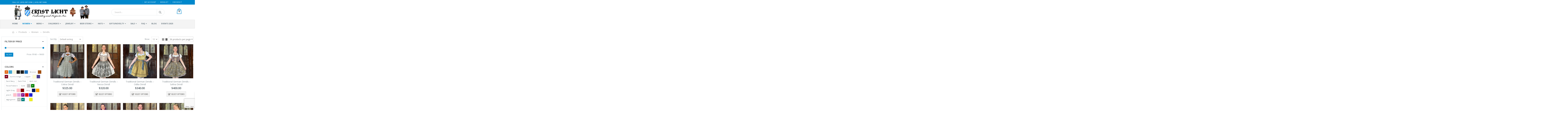

--- FILE ---
content_type: text/html; charset=UTF-8
request_url: https://ernstlicht.com/12-ladies-clothing/97-ladies-dirndls/?query_type_color=or&filter_color=11-green,13-teal,28-silver,83-white,eb-burgundy,ed-purple,terracotta
body_size: 33910
content:
<!DOCTYPE html>
<html lang="en-US">
<head>
	<!-- Global site tag (gtag.js) - Google Analytics -->
<!--
<script async src="https://www.googletagmanager.com/gtag/js?id=UA-136403460-1"></script>
<script>
  window.dataLayer = window.dataLayer || [];
  function gtag(){dataLayer.push(arguments);}
  gtag('js', new Date());

  gtag('config', 'UA-136403460-1');
</script>
-->
    <meta charset="utf-8">
    <!--[if IE]><meta http-equiv='X-UA-Compatible' content='IE=edge,chrome=1'><![endif]-->
    <meta name="viewport" content="width=device-width, initial-scale=1.0, minimum-scale=1.0">
    <link rel="profile" href="https://gmpg.org/xfn/11" />
    <link rel="pingback" href="https://ernstlicht.com/xmlrpc.php" />

        <link rel="shortcut icon" href="//ernstlicht.com/wp-content/uploads/2018/04/favicon.png" type="image/x-icon" />
    <link rel="apple-touch-icon" href="//ernstlicht.com/wp-content/uploads/2018/04/favicon.png">
    <link rel="apple-touch-icon" sizes="120x120" href="//ernstlicht.com/wp-content/uploads/2018/04/favicon.png">
    <link rel="apple-touch-icon" sizes="76x76" href="//ernstlicht.com/wp-content/uploads/2018/04/favicon.png">
    <link rel="apple-touch-icon" sizes="152x152" href="//ernstlicht.com/wp-content/uploads/2018/04/favicon.png">

<meta name='robots' content='max-image-preview:large' />
	<style>img:is([sizes="auto" i], [sizes^="auto," i]) { contain-intrinsic-size: 3000px 1500px }</style>
	
<!-- Google Tag Manager for WordPress by gtm4wp.com -->
<script data-cfasync="false" data-pagespeed-no-defer>
	var gtm4wp_datalayer_name = "dataLayer";
	var dataLayer = dataLayer || [];
	const gtm4wp_use_sku_instead = false;
	const gtm4wp_currency = 'USD';
	const gtm4wp_product_per_impression = 10;
	const gtm4wp_clear_ecommerce = false;
	const gtm4wp_datalayer_max_timeout = 2000;
</script>
<!-- End Google Tag Manager for WordPress by gtm4wp.com -->
	<!-- This site is optimized with the Yoast SEO Premium plugin v15.8.2 - https://yoast.com/wordpress/plugins/seo/ -->
	<title>Traditional German Dirndls | Women&#039;s Dirndl Dresses Online</title>
	<meta name="description" content="Ernst Licht has a huge dirndl inventory, which includes traditional German dirndls and dirndl costumes. Shop for our authentic Oktoberfest clothing online, now." />
	<meta name="robots" content="index, follow, max-snippet:-1, max-image-preview:large, max-video-preview:-1" />
	<link rel="canonical" href="https://ernstlicht.com/12-ladies-clothing/97-ladies-dirndls/" />
	<meta property="og:locale" content="en_US" />
	<meta property="og:type" content="article" />
	<meta property="og:title" content="Traditional German Dirndls | Women&#039;s Dirndl Dresses Online" />
	<meta property="og:description" content="Ernst Licht has a huge dirndl inventory, which includes traditional German dirndls and dirndl costumes. Shop for our authentic Oktoberfest clothing online, now." />
	<meta property="og:url" content="https://ernstlicht.com/12-ladies-clothing/97-ladies-dirndls/" />
	<meta property="og:site_name" content="Ernst Licht" />
	<meta name="twitter:card" content="summary_large_image" />
	<script type="application/ld+json" class="yoast-schema-graph">{"@context":"https://schema.org","@graph":[{"@type":"WebSite","@id":"https://ernstlicht.com/#website","url":"https://ernstlicht.com/","name":"Ernst Licht","description":"Largest Authentic German Importer in USA","potentialAction":[{"@type":"SearchAction","target":"https://ernstlicht.com/?s={search_term_string}","query-input":"required name=search_term_string"}],"inLanguage":"en-US"},{"@type":"CollectionPage","@id":"https://ernstlicht.com/12-ladies-clothing/97-ladies-dirndls/#webpage","url":"https://ernstlicht.com/12-ladies-clothing/97-ladies-dirndls/","name":"Traditional German Dirndls | Women's Dirndl Dresses Online","isPartOf":{"@id":"https://ernstlicht.com/#website"},"description":"Ernst Licht has a huge dirndl inventory, which includes traditional German dirndls and dirndl costumes. Shop for our authentic Oktoberfest clothing online, now.","breadcrumb":{"@id":"https://ernstlicht.com/12-ladies-clothing/97-ladies-dirndls/#breadcrumb"},"inLanguage":"en-US","potentialAction":[{"@type":"ReadAction","target":["https://ernstlicht.com/12-ladies-clothing/97-ladies-dirndls/"]}]},{"@type":"BreadcrumbList","@id":"https://ernstlicht.com/12-ladies-clothing/97-ladies-dirndls/#breadcrumb","itemListElement":[{"@type":"ListItem","position":1,"item":{"@type":"WebPage","@id":"https://ernstlicht.com/","url":"https://ernstlicht.com/","name":"Home"}},{"@type":"ListItem","position":2,"item":{"@type":"WebPage","@id":"https://ernstlicht.com/12-ladies-clothing/","url":"https://ernstlicht.com/12-ladies-clothing/","name":"Women"}},{"@type":"ListItem","position":3,"item":{"@type":"WebPage","@id":"https://ernstlicht.com/12-ladies-clothing/97-ladies-dirndls/","url":"https://ernstlicht.com/12-ladies-clothing/97-ladies-dirndls/","name":"Dirndls"}}]}]}</script>
	<!-- / Yoast SEO Premium plugin. -->


<link rel='dns-prefetch' href='//www.googletagmanager.com' />
<link rel='dns-prefetch' href='//fonts.googleapis.com' />
<link rel="alternate" type="application/rss+xml" title="Ernst Licht &raquo; Feed" href="https://ernstlicht.com/feed/" />
<link rel="alternate" type="application/rss+xml" title="Ernst Licht &raquo; Comments Feed" href="https://ernstlicht.com/comments/feed/" />
<link rel="alternate" type="application/rss+xml" title="Ernst Licht &raquo; Dirndls Category Feed" href="https://ernstlicht.com/12-ladies-clothing/97-ladies-dirndls/feed/" />
<script type="text/javascript">
/* <![CDATA[ */
window._wpemojiSettings = {"baseUrl":"https:\/\/s.w.org\/images\/core\/emoji\/16.0.1\/72x72\/","ext":".png","svgUrl":"https:\/\/s.w.org\/images\/core\/emoji\/16.0.1\/svg\/","svgExt":".svg","source":{"concatemoji":"https:\/\/ernstlicht.com\/wp-includes\/js\/wp-emoji-release.min.js"}};
/*! This file is auto-generated */
!function(s,n){var o,i,e;function c(e){try{var t={supportTests:e,timestamp:(new Date).valueOf()};sessionStorage.setItem(o,JSON.stringify(t))}catch(e){}}function p(e,t,n){e.clearRect(0,0,e.canvas.width,e.canvas.height),e.fillText(t,0,0);var t=new Uint32Array(e.getImageData(0,0,e.canvas.width,e.canvas.height).data),a=(e.clearRect(0,0,e.canvas.width,e.canvas.height),e.fillText(n,0,0),new Uint32Array(e.getImageData(0,0,e.canvas.width,e.canvas.height).data));return t.every(function(e,t){return e===a[t]})}function u(e,t){e.clearRect(0,0,e.canvas.width,e.canvas.height),e.fillText(t,0,0);for(var n=e.getImageData(16,16,1,1),a=0;a<n.data.length;a++)if(0!==n.data[a])return!1;return!0}function f(e,t,n,a){switch(t){case"flag":return n(e,"\ud83c\udff3\ufe0f\u200d\u26a7\ufe0f","\ud83c\udff3\ufe0f\u200b\u26a7\ufe0f")?!1:!n(e,"\ud83c\udde8\ud83c\uddf6","\ud83c\udde8\u200b\ud83c\uddf6")&&!n(e,"\ud83c\udff4\udb40\udc67\udb40\udc62\udb40\udc65\udb40\udc6e\udb40\udc67\udb40\udc7f","\ud83c\udff4\u200b\udb40\udc67\u200b\udb40\udc62\u200b\udb40\udc65\u200b\udb40\udc6e\u200b\udb40\udc67\u200b\udb40\udc7f");case"emoji":return!a(e,"\ud83e\udedf")}return!1}function g(e,t,n,a){var r="undefined"!=typeof WorkerGlobalScope&&self instanceof WorkerGlobalScope?new OffscreenCanvas(300,150):s.createElement("canvas"),o=r.getContext("2d",{willReadFrequently:!0}),i=(o.textBaseline="top",o.font="600 32px Arial",{});return e.forEach(function(e){i[e]=t(o,e,n,a)}),i}function t(e){var t=s.createElement("script");t.src=e,t.defer=!0,s.head.appendChild(t)}"undefined"!=typeof Promise&&(o="wpEmojiSettingsSupports",i=["flag","emoji"],n.supports={everything:!0,everythingExceptFlag:!0},e=new Promise(function(e){s.addEventListener("DOMContentLoaded",e,{once:!0})}),new Promise(function(t){var n=function(){try{var e=JSON.parse(sessionStorage.getItem(o));if("object"==typeof e&&"number"==typeof e.timestamp&&(new Date).valueOf()<e.timestamp+604800&&"object"==typeof e.supportTests)return e.supportTests}catch(e){}return null}();if(!n){if("undefined"!=typeof Worker&&"undefined"!=typeof OffscreenCanvas&&"undefined"!=typeof URL&&URL.createObjectURL&&"undefined"!=typeof Blob)try{var e="postMessage("+g.toString()+"("+[JSON.stringify(i),f.toString(),p.toString(),u.toString()].join(",")+"));",a=new Blob([e],{type:"text/javascript"}),r=new Worker(URL.createObjectURL(a),{name:"wpTestEmojiSupports"});return void(r.onmessage=function(e){c(n=e.data),r.terminate(),t(n)})}catch(e){}c(n=g(i,f,p,u))}t(n)}).then(function(e){for(var t in e)n.supports[t]=e[t],n.supports.everything=n.supports.everything&&n.supports[t],"flag"!==t&&(n.supports.everythingExceptFlag=n.supports.everythingExceptFlag&&n.supports[t]);n.supports.everythingExceptFlag=n.supports.everythingExceptFlag&&!n.supports.flag,n.DOMReady=!1,n.readyCallback=function(){n.DOMReady=!0}}).then(function(){return e}).then(function(){var e;n.supports.everything||(n.readyCallback(),(e=n.source||{}).concatemoji?t(e.concatemoji):e.wpemoji&&e.twemoji&&(t(e.twemoji),t(e.wpemoji)))}))}((window,document),window._wpemojiSettings);
/* ]]> */
</script>
<link rel='stylesheet' id='validate-engine-css-css' href='https://ernstlicht.com/wp-content/plugins/wysija-newsletters/css/validationEngine.jquery.css' type='text/css' media='all' />
<style id='wp-emoji-styles-inline-css' type='text/css'>

	img.wp-smiley, img.emoji {
		display: inline !important;
		border: none !important;
		box-shadow: none !important;
		height: 1em !important;
		width: 1em !important;
		margin: 0 0.07em !important;
		vertical-align: -0.1em !important;
		background: none !important;
		padding: 0 !important;
	}
</style>
<link rel='stylesheet' id='wp-block-library-css' href='https://ernstlicht.com/wp-includes/css/dist/block-library/style.min.css' type='text/css' media='all' />
<style id='classic-theme-styles-inline-css' type='text/css'>
/*! This file is auto-generated */
.wp-block-button__link{color:#fff;background-color:#32373c;border-radius:9999px;box-shadow:none;text-decoration:none;padding:calc(.667em + 2px) calc(1.333em + 2px);font-size:1.125em}.wp-block-file__button{background:#32373c;color:#fff;text-decoration:none}
</style>
<style id='global-styles-inline-css' type='text/css'>
:root{--wp--preset--aspect-ratio--square: 1;--wp--preset--aspect-ratio--4-3: 4/3;--wp--preset--aspect-ratio--3-4: 3/4;--wp--preset--aspect-ratio--3-2: 3/2;--wp--preset--aspect-ratio--2-3: 2/3;--wp--preset--aspect-ratio--16-9: 16/9;--wp--preset--aspect-ratio--9-16: 9/16;--wp--preset--color--black: #000000;--wp--preset--color--cyan-bluish-gray: #abb8c3;--wp--preset--color--white: #ffffff;--wp--preset--color--pale-pink: #f78da7;--wp--preset--color--vivid-red: #cf2e2e;--wp--preset--color--luminous-vivid-orange: #ff6900;--wp--preset--color--luminous-vivid-amber: #fcb900;--wp--preset--color--light-green-cyan: #7bdcb5;--wp--preset--color--vivid-green-cyan: #00d084;--wp--preset--color--pale-cyan-blue: #8ed1fc;--wp--preset--color--vivid-cyan-blue: #0693e3;--wp--preset--color--vivid-purple: #9b51e0;--wp--preset--gradient--vivid-cyan-blue-to-vivid-purple: linear-gradient(135deg,rgba(6,147,227,1) 0%,rgb(155,81,224) 100%);--wp--preset--gradient--light-green-cyan-to-vivid-green-cyan: linear-gradient(135deg,rgb(122,220,180) 0%,rgb(0,208,130) 100%);--wp--preset--gradient--luminous-vivid-amber-to-luminous-vivid-orange: linear-gradient(135deg,rgba(252,185,0,1) 0%,rgba(255,105,0,1) 100%);--wp--preset--gradient--luminous-vivid-orange-to-vivid-red: linear-gradient(135deg,rgba(255,105,0,1) 0%,rgb(207,46,46) 100%);--wp--preset--gradient--very-light-gray-to-cyan-bluish-gray: linear-gradient(135deg,rgb(238,238,238) 0%,rgb(169,184,195) 100%);--wp--preset--gradient--cool-to-warm-spectrum: linear-gradient(135deg,rgb(74,234,220) 0%,rgb(151,120,209) 20%,rgb(207,42,186) 40%,rgb(238,44,130) 60%,rgb(251,105,98) 80%,rgb(254,248,76) 100%);--wp--preset--gradient--blush-light-purple: linear-gradient(135deg,rgb(255,206,236) 0%,rgb(152,150,240) 100%);--wp--preset--gradient--blush-bordeaux: linear-gradient(135deg,rgb(254,205,165) 0%,rgb(254,45,45) 50%,rgb(107,0,62) 100%);--wp--preset--gradient--luminous-dusk: linear-gradient(135deg,rgb(255,203,112) 0%,rgb(199,81,192) 50%,rgb(65,88,208) 100%);--wp--preset--gradient--pale-ocean: linear-gradient(135deg,rgb(255,245,203) 0%,rgb(182,227,212) 50%,rgb(51,167,181) 100%);--wp--preset--gradient--electric-grass: linear-gradient(135deg,rgb(202,248,128) 0%,rgb(113,206,126) 100%);--wp--preset--gradient--midnight: linear-gradient(135deg,rgb(2,3,129) 0%,rgb(40,116,252) 100%);--wp--preset--font-size--small: 13px;--wp--preset--font-size--medium: 20px;--wp--preset--font-size--large: 36px;--wp--preset--font-size--x-large: 42px;--wp--preset--spacing--20: 0.44rem;--wp--preset--spacing--30: 0.67rem;--wp--preset--spacing--40: 1rem;--wp--preset--spacing--50: 1.5rem;--wp--preset--spacing--60: 2.25rem;--wp--preset--spacing--70: 3.38rem;--wp--preset--spacing--80: 5.06rem;--wp--preset--shadow--natural: 6px 6px 9px rgba(0, 0, 0, 0.2);--wp--preset--shadow--deep: 12px 12px 50px rgba(0, 0, 0, 0.4);--wp--preset--shadow--sharp: 6px 6px 0px rgba(0, 0, 0, 0.2);--wp--preset--shadow--outlined: 6px 6px 0px -3px rgba(255, 255, 255, 1), 6px 6px rgba(0, 0, 0, 1);--wp--preset--shadow--crisp: 6px 6px 0px rgba(0, 0, 0, 1);}:where(.is-layout-flex){gap: 0.5em;}:where(.is-layout-grid){gap: 0.5em;}body .is-layout-flex{display: flex;}.is-layout-flex{flex-wrap: wrap;align-items: center;}.is-layout-flex > :is(*, div){margin: 0;}body .is-layout-grid{display: grid;}.is-layout-grid > :is(*, div){margin: 0;}:where(.wp-block-columns.is-layout-flex){gap: 2em;}:where(.wp-block-columns.is-layout-grid){gap: 2em;}:where(.wp-block-post-template.is-layout-flex){gap: 1.25em;}:where(.wp-block-post-template.is-layout-grid){gap: 1.25em;}.has-black-color{color: var(--wp--preset--color--black) !important;}.has-cyan-bluish-gray-color{color: var(--wp--preset--color--cyan-bluish-gray) !important;}.has-white-color{color: var(--wp--preset--color--white) !important;}.has-pale-pink-color{color: var(--wp--preset--color--pale-pink) !important;}.has-vivid-red-color{color: var(--wp--preset--color--vivid-red) !important;}.has-luminous-vivid-orange-color{color: var(--wp--preset--color--luminous-vivid-orange) !important;}.has-luminous-vivid-amber-color{color: var(--wp--preset--color--luminous-vivid-amber) !important;}.has-light-green-cyan-color{color: var(--wp--preset--color--light-green-cyan) !important;}.has-vivid-green-cyan-color{color: var(--wp--preset--color--vivid-green-cyan) !important;}.has-pale-cyan-blue-color{color: var(--wp--preset--color--pale-cyan-blue) !important;}.has-vivid-cyan-blue-color{color: var(--wp--preset--color--vivid-cyan-blue) !important;}.has-vivid-purple-color{color: var(--wp--preset--color--vivid-purple) !important;}.has-black-background-color{background-color: var(--wp--preset--color--black) !important;}.has-cyan-bluish-gray-background-color{background-color: var(--wp--preset--color--cyan-bluish-gray) !important;}.has-white-background-color{background-color: var(--wp--preset--color--white) !important;}.has-pale-pink-background-color{background-color: var(--wp--preset--color--pale-pink) !important;}.has-vivid-red-background-color{background-color: var(--wp--preset--color--vivid-red) !important;}.has-luminous-vivid-orange-background-color{background-color: var(--wp--preset--color--luminous-vivid-orange) !important;}.has-luminous-vivid-amber-background-color{background-color: var(--wp--preset--color--luminous-vivid-amber) !important;}.has-light-green-cyan-background-color{background-color: var(--wp--preset--color--light-green-cyan) !important;}.has-vivid-green-cyan-background-color{background-color: var(--wp--preset--color--vivid-green-cyan) !important;}.has-pale-cyan-blue-background-color{background-color: var(--wp--preset--color--pale-cyan-blue) !important;}.has-vivid-cyan-blue-background-color{background-color: var(--wp--preset--color--vivid-cyan-blue) !important;}.has-vivid-purple-background-color{background-color: var(--wp--preset--color--vivid-purple) !important;}.has-black-border-color{border-color: var(--wp--preset--color--black) !important;}.has-cyan-bluish-gray-border-color{border-color: var(--wp--preset--color--cyan-bluish-gray) !important;}.has-white-border-color{border-color: var(--wp--preset--color--white) !important;}.has-pale-pink-border-color{border-color: var(--wp--preset--color--pale-pink) !important;}.has-vivid-red-border-color{border-color: var(--wp--preset--color--vivid-red) !important;}.has-luminous-vivid-orange-border-color{border-color: var(--wp--preset--color--luminous-vivid-orange) !important;}.has-luminous-vivid-amber-border-color{border-color: var(--wp--preset--color--luminous-vivid-amber) !important;}.has-light-green-cyan-border-color{border-color: var(--wp--preset--color--light-green-cyan) !important;}.has-vivid-green-cyan-border-color{border-color: var(--wp--preset--color--vivid-green-cyan) !important;}.has-pale-cyan-blue-border-color{border-color: var(--wp--preset--color--pale-cyan-blue) !important;}.has-vivid-cyan-blue-border-color{border-color: var(--wp--preset--color--vivid-cyan-blue) !important;}.has-vivid-purple-border-color{border-color: var(--wp--preset--color--vivid-purple) !important;}.has-vivid-cyan-blue-to-vivid-purple-gradient-background{background: var(--wp--preset--gradient--vivid-cyan-blue-to-vivid-purple) !important;}.has-light-green-cyan-to-vivid-green-cyan-gradient-background{background: var(--wp--preset--gradient--light-green-cyan-to-vivid-green-cyan) !important;}.has-luminous-vivid-amber-to-luminous-vivid-orange-gradient-background{background: var(--wp--preset--gradient--luminous-vivid-amber-to-luminous-vivid-orange) !important;}.has-luminous-vivid-orange-to-vivid-red-gradient-background{background: var(--wp--preset--gradient--luminous-vivid-orange-to-vivid-red) !important;}.has-very-light-gray-to-cyan-bluish-gray-gradient-background{background: var(--wp--preset--gradient--very-light-gray-to-cyan-bluish-gray) !important;}.has-cool-to-warm-spectrum-gradient-background{background: var(--wp--preset--gradient--cool-to-warm-spectrum) !important;}.has-blush-light-purple-gradient-background{background: var(--wp--preset--gradient--blush-light-purple) !important;}.has-blush-bordeaux-gradient-background{background: var(--wp--preset--gradient--blush-bordeaux) !important;}.has-luminous-dusk-gradient-background{background: var(--wp--preset--gradient--luminous-dusk) !important;}.has-pale-ocean-gradient-background{background: var(--wp--preset--gradient--pale-ocean) !important;}.has-electric-grass-gradient-background{background: var(--wp--preset--gradient--electric-grass) !important;}.has-midnight-gradient-background{background: var(--wp--preset--gradient--midnight) !important;}.has-small-font-size{font-size: var(--wp--preset--font-size--small) !important;}.has-medium-font-size{font-size: var(--wp--preset--font-size--medium) !important;}.has-large-font-size{font-size: var(--wp--preset--font-size--large) !important;}.has-x-large-font-size{font-size: var(--wp--preset--font-size--x-large) !important;}
:where(.wp-block-post-template.is-layout-flex){gap: 1.25em;}:where(.wp-block-post-template.is-layout-grid){gap: 1.25em;}
:where(.wp-block-columns.is-layout-flex){gap: 2em;}:where(.wp-block-columns.is-layout-grid){gap: 2em;}
:root :where(.wp-block-pullquote){font-size: 1.5em;line-height: 1.6;}
</style>
<link rel='stylesheet' id='contact-form-7-css' href='https://ernstlicht.com/wp-content/plugins/contact-form-7/includes/css/styles.css' type='text/css' media='all' />
<link rel='stylesheet' id='acx_fsmi_styles-css' href='https://ernstlicht.com/wp-content/plugins/floating-social-media-icon/css/style.css?v=4.3.5&#038;ver=b54bbdf60f4472ddb20561072b91e33c' type='text/css' media='all' />
<style id='woocommerce-inline-inline-css' type='text/css'>
.woocommerce form .form-row .required { visibility: visible; }
</style>
<link rel='stylesheet' id='woo-variation-swatches-css' href='https://ernstlicht.com/wp-content/plugins/woo-variation-swatches/assets/css/frontend.min.css' type='text/css' media='all' />
<style id='woo-variation-swatches-inline-css' type='text/css'>
:root {
--wvs-tick:url("data:image/svg+xml;utf8,%3Csvg filter='drop-shadow(0px 0px 2px rgb(0 0 0 / .8))' xmlns='http://www.w3.org/2000/svg'  viewBox='0 0 30 30'%3E%3Cpath fill='none' stroke='%23ffffff' stroke-linecap='round' stroke-linejoin='round' stroke-width='4' d='M4 16L11 23 27 7'/%3E%3C/svg%3E");

--wvs-cross:url("data:image/svg+xml;utf8,%3Csvg filter='drop-shadow(0px 0px 5px rgb(255 255 255 / .6))' xmlns='http://www.w3.org/2000/svg' width='72px' height='72px' viewBox='0 0 24 24'%3E%3Cpath fill='none' stroke='%23ff0000' stroke-linecap='round' stroke-width='0.6' d='M5 5L19 19M19 5L5 19'/%3E%3C/svg%3E");
--wvs-single-product-item-width:30px;
--wvs-single-product-item-height:30px;
--wvs-single-product-item-font-size:16px}
</style>
<link rel='stylesheet' id='wc-composite-css-css' href='https://ernstlicht.com/wp-content/plugins/woocommerce-composite-products/assets/css/wc-composite-styles.css' type='text/css' media='all' />
<link rel='stylesheet' id='brands-styles-css' href='https://ernstlicht.com/wp-content/plugins/woocommerce/assets/css/brands.css' type='text/css' media='all' />
<link rel='stylesheet' id='xoo-wsc-fonts-css' href='https://ernstlicht.com/wp-content/plugins/side-cart-woocommerce/assets/css/xoo-wsc-fonts.css' type='text/css' media='all' />
<link rel='stylesheet' id='xoo-wsc-style-css' href='https://ernstlicht.com/wp-content/plugins/side-cart-woocommerce/assets/css/xoo-wsc-style.css' type='text/css' media='all' />
<style id='xoo-wsc-style-inline-css' type='text/css'>




.xoo-wsc-ft-buttons-cont a.xoo-wsc-ft-btn, .xoo-wsc-container .xoo-wsc-btn {
	background-color: #000000;
	color: #ffffff;
	border: 2px solid #ffffff;
	padding: 10px 20px;
}

.xoo-wsc-ft-buttons-cont a.xoo-wsc-ft-btn:hover, .xoo-wsc-container .xoo-wsc-btn:hover {
	background-color: #ffffff;
	color: #000000;
	border: 2px solid #000000;
}

 

.xoo-wsc-footer{
	background-color: #ffffff;
	color: #000000;
	padding: 10px 20px;
	box-shadow: 0 -5px 10px #0000001a;
}

.xoo-wsc-footer, .xoo-wsc-footer a, .xoo-wsc-footer .amount{
	font-size: 18px;
}

.xoo-wsc-btn .amount{
	color: #ffffff}

.xoo-wsc-btn:hover .amount{
	color: #000000;
}

.xoo-wsc-ft-buttons-cont{
	grid-template-columns: auto;
}

.xoo-wsc-basket{
	bottom: 12px;
	right: nopx;
	background-color: #ffffff;
	color: #000000;
	box-shadow: 0 1px 4px 0;
	border-radius: 50%;
	display: flex;
	width: 60px;
	height: 60px;
}


.xoo-wsc-bki{
	font-size: 30px}

.xoo-wsc-items-count{
	top: -9px;
	left: -8px;
}

.xoo-wsc-items-count, .xoo-wsch-items-count{
	background-color: #000000;
	color: #ffffff;
}

.xoo-wsc-container, .xoo-wsc-slider{
	max-width: 320px;
	right: -320px;
	top: 0;bottom: 0;
	bottom: 0;
	font-family: }


.xoo-wsc-cart-active .xoo-wsc-container, .xoo-wsc-slider-active .xoo-wsc-slider{
	right: 0;
}


.xoo-wsc-cart-active .xoo-wsc-basket{
	right: 320px;
}

.xoo-wsc-slider{
	right: -320px;
}

span.xoo-wsch-close {
    font-size: 16px;
}

	.xoo-wsch-top{
		justify-content: center;
	}
	span.xoo-wsch-close {
	    right: 10px;
	}

.xoo-wsch-text{
	font-size: 20px;
}

.xoo-wsc-header{
	color: #000000;
	background-color: #ffffff;
	border-bottom: 2px solid #eee;
	padding: 15px 15px;
}


.xoo-wsc-body{
	background-color: #ffffff;
}

.xoo-wsc-products:not(.xoo-wsc-pattern-card), .xoo-wsc-products:not(.xoo-wsc-pattern-card) span.amount, .xoo-wsc-products:not(.xoo-wsc-pattern-card) a{
	font-size: 16px;
	color: #000000;
}

.xoo-wsc-products:not(.xoo-wsc-pattern-card) .xoo-wsc-product{
	padding: 20px 15px;
	margin: 0;
	border-radius: 0px;
	box-shadow: 0 0;
	background-color: transparent;
}

.xoo-wsc-sum-col{
	justify-content: center;
}


/** Shortcode **/
.xoo-wsc-sc-count{
	background-color: #000000;
	color: #ffffff;
}

.xoo-wsc-sc-bki{
	font-size: 28px;
	color: #000000;
}
.xoo-wsc-sc-cont{
	color: #000000;
}


.xoo-wsc-product dl.variation {
	display: block;
}


.xoo-wsc-product-cont{
	padding: 10px 10px;
}

.xoo-wsc-products:not(.xoo-wsc-pattern-card) .xoo-wsc-img-col{
	width: 30%;
}

.xoo-wsc-pattern-card .xoo-wsc-img-col img{
	max-width: 100%;
	height: auto;
}

.xoo-wsc-products:not(.xoo-wsc-pattern-card) .xoo-wsc-sum-col{
	width: 70%;
}

.xoo-wsc-pattern-card .xoo-wsc-product-cont{
	width: 50% 
}

@media only screen and (max-width: 600px) {
	.xoo-wsc-pattern-card .xoo-wsc-product-cont  {
		width: 50%;
	}
}


.xoo-wsc-pattern-card .xoo-wsc-product{
	border: 0;
	box-shadow: 0px 10px 15px -12px #0000001a;
}


.xoo-wsc-sm-front{
	background-color: #eee;
}
.xoo-wsc-pattern-card, .xoo-wsc-sm-front{
	border-bottom-left-radius: 5px;
	border-bottom-right-radius: 5px;
}
.xoo-wsc-pattern-card, .xoo-wsc-img-col img, .xoo-wsc-img-col, .xoo-wsc-sm-back-cont{
	border-top-left-radius: 5px;
	border-top-right-radius: 5px;
}
.xoo-wsc-sm-back{
	background-color: #fff;
}
.xoo-wsc-pattern-card, .xoo-wsc-pattern-card a, .xoo-wsc-pattern-card .amount{
	font-size: 16px;
}

.xoo-wsc-sm-front, .xoo-wsc-sm-front a, .xoo-wsc-sm-front .amount{
	color: #000;
}

.xoo-wsc-sm-back, .xoo-wsc-sm-back a, .xoo-wsc-sm-back .amount{
	color: #000;
}


.magictime {
    animation-duration: 0.5s;
}



span.xoo-wsch-items-count{
	height: 20px;
	line-height: 20px;
	width: 20px;
}

span.xoo-wsch-icon{
	font-size: 30px
}

.xoo-wsc-smr-del{
	font-size: 16px
}
</style>
<link rel='stylesheet' id='heateor_sss_frontend_css-css' href='https://ernstlicht.com/wp-content/plugins/sassy-social-share/public/css/sassy-social-share-public.css' type='text/css' media='all' />
<style id='heateor_sss_frontend_css-inline-css' type='text/css'>
.heateor_sss_button_instagram span.heateor_sss_svg,a.heateor_sss_instagram span.heateor_sss_svg{background:radial-gradient(circle at 30% 107%,#fdf497 0,#fdf497 5%,#fd5949 45%,#d6249f 60%,#285aeb 90%)}div.heateor_sss_horizontal_sharing a.heateor_sss_button_instagram span{background:transparent!important;}div.heateor_sss_standard_follow_icons_container a.heateor_sss_button_instagram span{background:transparent}div.heateor_sss_vertical_sharing  a.heateor_sss_button_instagram span{background:transparent!important;}div.heateor_sss_floating_follow_icons_container a.heateor_sss_button_instagram span{background:transparent}.heateor_sss_horizontal_sharing .heateor_sss_svg,.heateor_sss_standard_follow_icons_container .heateor_sss_svg{background-color:transparent!important;background:transparent!important;color:#888888;border-width:0px;border-style:solid;border-color:transparent}.heateor_sss_horizontal_sharing span.heateor_sss_svg:hover,.heateor_sss_standard_follow_icons_container span.heateor_sss_svg:hover{border-color:transparent;}.heateor_sss_vertical_sharing span.heateor_sss_svg,.heateor_sss_floating_follow_icons_container span.heateor_sss_svg{background-color:transparent!important;background:transparent!important;color:#888888;border-width:0px;border-style:solid;border-color:transparent;}.heateor_sss_vertical_sharing span.heateor_sss_svg:hover,.heateor_sss_floating_follow_icons_container span.heateor_sss_svg:hover{border-color:transparent;}@media screen and (max-width:783px) {.heateor_sss_vertical_sharing{display:none!important}}
</style>
<link rel='stylesheet' id='js_composer_front-css' href='https://ernstlicht.com/wp-content/plugins/js_composer/assets/css/js_composer.min.css' type='text/css' media='all' />
<link rel='stylesheet' id='porto-bootstrap-css' href='https://ernstlicht.com/wp-content/themes/porto/css/bootstrap_1.css' type='text/css' media='all' />
<link rel='stylesheet' id='porto-plugins-css' href='https://ernstlicht.com/wp-content/themes/porto/css/plugins.css' type='text/css' media='all' />
<link rel='stylesheet' id='porto-google-fonts-css' href='//fonts.googleapis.com/css?family=Open+Sans%3A200%2C300%2C400%2C700%2C800%2C600%7CShadows+Into+Light%3A200%2C300%2C400%2C700%2C800%2C600%7COswald%3A200%2C300%2C400%2C700%2C800%2C600%7CPlayfair+Display%3A200%2C300%2C400%2C700%2C800%2C600&#038;ver=b54bbdf60f4472ddb20561072b91e33c' type='text/css' media='all' />
<link rel='stylesheet' id='porto-theme-css' href='https://ernstlicht.com/wp-content/themes/porto/css/theme.css' type='text/css' media='all' />
<link rel='stylesheet' id='porto-theme-shop-css' href='https://ernstlicht.com/wp-content/themes/porto/css/theme_shop.css' type='text/css' media='all' />
<link rel='stylesheet' id='porto-dynamic-style-css' href='https://ernstlicht.com/wp-content/themes/porto/css/dynamic_style_1.css' type='text/css' media='all' />
<link rel='stylesheet' id='porto-skin-css' href='https://ernstlicht.com/wp-content/themes/porto/css/skin_1.css' type='text/css' media='all' />
<link rel='stylesheet' id='porto-style-css' href='https://ernstlicht.com/wp-content/themes/porto/style.css' type='text/css' media='all' />
<!--[if lt IE 10]>
<link rel='stylesheet' id='porto-ie-css' href='https://ernstlicht.com/wp-content/themes/porto/css/ie.css' type='text/css' media='all' />
<![endif]-->
<link rel='stylesheet' id='styles-child-css' href='https://ernstlicht.com/wp-content/themes/porto4.4.5-child/style.css' type='text/css' media='all' />
<script type="text/template" id="tmpl-variation-template">
	<div class="woocommerce-variation-description">{{{ data.variation.variation_description }}}</div>
	<div class="woocommerce-variation-price">{{{ data.variation.price_html }}}</div>
	<div class="woocommerce-variation-availability">{{{ data.variation.availability_html }}}</div>
</script>
<script type="text/template" id="tmpl-unavailable-variation-template">
	<p role="alert">Sorry, this product is unavailable. Please choose a different combination.</p>
</script>
<script type="text/javascript" src="https://ernstlicht.com/wp-includes/js/jquery/jquery.min.js" id="jquery-core-js"></script>
<script type="text/javascript" src="https://ernstlicht.com/wp-includes/js/jquery/jquery-migrate.min.js" id="jquery-migrate-js"></script>
<script type="text/javascript" src="https://ernstlicht.com/wp-content/plugins/woocommerce/assets/js/jquery-blockui/jquery.blockUI.min.js" id="wc-jquery-blockui-js" data-wp-strategy="defer"></script>
<script type="text/javascript" id="wc-add-to-cart-js-extra">
/* <![CDATA[ */
var wc_add_to_cart_params = {"ajax_url":"\/wp-admin\/admin-ajax.php","wc_ajax_url":"\/?wc-ajax=%%endpoint%%","i18n_view_cart":"View cart","cart_url":"https:\/\/ernstlicht.com\/cart\/","is_cart":"","cart_redirect_after_add":"no"};
/* ]]> */
</script>
<script type="text/javascript" src="https://ernstlicht.com/wp-content/plugins/woocommerce/assets/js/frontend/add-to-cart.min.js" id="wc-add-to-cart-js" data-wp-strategy="defer"></script>
<script type="text/javascript" src="https://ernstlicht.com/wp-content/plugins/woocommerce/assets/js/js-cookie/js.cookie.min.js" id="wc-js-cookie-js" defer="defer" data-wp-strategy="defer"></script>
<script type="text/javascript" id="woocommerce-js-extra">
/* <![CDATA[ */
var woocommerce_params = {"ajax_url":"\/wp-admin\/admin-ajax.php","wc_ajax_url":"\/?wc-ajax=%%endpoint%%","i18n_password_show":"Show password","i18n_password_hide":"Hide password"};
/* ]]> */
</script>
<script type="text/javascript" src="https://ernstlicht.com/wp-content/plugins/woocommerce/assets/js/frontend/woocommerce.min.js" id="woocommerce-js" defer="defer" data-wp-strategy="defer"></script>
<script type="text/javascript" src="https://ernstlicht.com/wp-content/plugins/js_composer/assets/js/vendors/woocommerce-add-to-cart.js" id="vc_woocommerce-add-to-cart-js-js"></script>
<script type="text/javascript" src="https://ernstlicht.com/wp-includes/js/underscore.min.js" id="underscore-js"></script>
<script type="text/javascript" id="wp-util-js-extra">
/* <![CDATA[ */
var _wpUtilSettings = {"ajax":{"url":"\/wp-admin\/admin-ajax.php"}};
/* ]]> */
</script>
<script type="text/javascript" src="https://ernstlicht.com/wp-includes/js/wp-util.min.js" id="wp-util-js"></script>

<!-- Google tag (gtag.js) snippet added by Site Kit -->
<!-- Google Analytics snippet added by Site Kit -->
<script type="text/javascript" src="https://www.googletagmanager.com/gtag/js?id=GT-5NP5X3M" id="google_gtagjs-js" async></script>
<script type="text/javascript" id="google_gtagjs-js-after">
/* <![CDATA[ */
window.dataLayer = window.dataLayer || [];function gtag(){dataLayer.push(arguments);}
gtag("set","linker",{"domains":["ernstlicht.com"]});
gtag("js", new Date());
gtag("set", "developer_id.dZTNiMT", true);
gtag("config", "GT-5NP5X3M");
/* ]]> */
</script>
<script type="text/javascript" id="wc-add-to-cart-variation-js-extra">
/* <![CDATA[ */
var wc_add_to_cart_variation_params = {"wc_ajax_url":"\/?wc-ajax=%%endpoint%%","i18n_no_matching_variations_text":"Sorry, no products matched your selection. Please choose a different combination.","i18n_make_a_selection_text":"Please select some product options before adding this product to your cart.","i18n_unavailable_text":"Sorry, this product is unavailable. Please choose a different combination.","i18n_reset_alert_text":"Your selection has been reset. Please select some product options before adding this product to your cart."};
/* ]]> */
</script>
<script type="text/javascript" src="https://ernstlicht.com/wp-content/plugins/woocommerce/assets/js/frontend/add-to-cart-variation.min.js" id="wc-add-to-cart-variation-js" defer="defer" data-wp-strategy="defer"></script>
<script type="text/javascript" src="https://ernstlicht.com/wp-content/themes/porto/js/popper.min.js" id="porto-plugins-popper-js"></script>
<script type="text/javascript" src="https://ernstlicht.com/wp-content/themes/porto/js/bootstrap.min.js" id="porto-bootstrap-js"></script>
<script type="text/javascript" src="https://ernstlicht.com/wp-content/themes/porto/js/plugins.min.js" id="porto-plugins-js"></script>
<script type="text/javascript" src="https://ernstlicht.com/wp-content/themes/porto/js/woocommerce-plugins.min.js" id="porto-woocommerce-plugins-js"></script>
<link rel="https://api.w.org/" href="https://ernstlicht.com/wp-json/" /><link rel="alternate" title="JSON" type="application/json" href="https://ernstlicht.com/wp-json/wp/v2/product_cat/541" /><link rel="EditURI" type="application/rsd+xml" title="RSD" href="https://ernstlicht.com/xmlrpc.php?rsd" />




<!-- Starting Styles For Social Media Icon From Acurax International www.acurax.com -->
<style type='text/css'>
#divBottomRight img 
{
width: 38px; 
}
#divBottomRight 
{
min-width:0px; 
position: static; 
}
</style>
<!-- Ending Styles For Social Media Icon From Acurax International www.acurax.com -->



<meta name="generator" content="Site Kit by Google 1.164.0" />
<!-- Google Tag Manager for WordPress by gtm4wp.com -->
<!-- GTM Container placement set to off -->
<script data-cfasync="false" data-pagespeed-no-defer type="text/javascript">
	var dataLayer_content = {"pagePostType":"product","pagePostType2":"tax-product","pageCategory":[],"customerTotalOrders":0,"customerTotalOrderValue":0,"customerFirstName":"","customerLastName":"","customerBillingFirstName":"","customerBillingLastName":"","customerBillingCompany":"","customerBillingAddress1":"","customerBillingAddress2":"","customerBillingCity":"","customerBillingState":"","customerBillingPostcode":"","customerBillingCountry":"","customerBillingEmail":"","customerBillingEmailHash":"","customerBillingPhone":"","customerShippingFirstName":"","customerShippingLastName":"","customerShippingCompany":"","customerShippingAddress1":"","customerShippingAddress2":"","customerShippingCity":"","customerShippingState":"","customerShippingPostcode":"","customerShippingCountry":""};
	dataLayer.push( dataLayer_content );
</script>
<script data-cfasync="false" data-pagespeed-no-defer type="text/javascript">
	console.warn && console.warn("[GTM4WP] Google Tag Manager container code placement set to OFF !!!");
	console.warn && console.warn("[GTM4WP] Data layer codes are active but GTM container must be loaded using custom coding !!!");
</script>
<!-- End Google Tag Manager for WordPress by gtm4wp.com --><meta name="google-site-verification" content="4DMzFR277f_KPYfOxPzX7xQ0gdVDUfhcHRbtELvKHF8" />

<!-- Google Tag Manager -->
<script>(function(w,d,s,l,i){w[l]=w[l]||[];w[l].push({'gtm.start':
new Date().getTime(),event:'gtm.js'});var f=d.getElementsByTagName(s)[0],
j=d.createElement(s),dl=l!='dataLayer'?'&l='+l:'';j.async=true;j.src=
'https://www.googletagmanager.com/gtm.js?id='+i+dl;f.parentNode.insertBefore(j,f);
})(window,document,'script','dataLayer','GTM-WDKMCHV');</script>
<!-- End Google Tag Manager --><!-- Google site verification - Google for WooCommerce -->
<meta name="google-site-verification" content="5wHI16Gv89UiGlpKDXBboFdP3TEW-t0dqIv5FJ3cgKs" />
	<noscript><style>.woocommerce-product-gallery{ opacity: 1 !important; }</style></noscript>
	<meta name="generator" content="Powered by WPBakery Page Builder - drag and drop page builder for WordPress."/>
<!--[if lte IE 9]><link rel="stylesheet" type="text/css" href="https://ernstlicht.com/wp-content/plugins/js_composer/assets/css/vc_lte_ie9.min.css" media="screen"><![endif]--><style type="text/css" title="dynamic-css" class="options-output">.alternative-font, a{color:#0088cc;}body{background-color:#ffffff;background-repeat:repeat;background-attachment:scroll;}#main{background-color:#ffffff;background-repeat:repeat;background-attachment:scroll;}#main .content-bottom-wrapper{background-color:#ffffff;background-repeat:repeat;background-attachment:scroll;}.header-wrapper{background-color:transparent;background-repeat:repeat;background-attachment:scroll;}#header .header-main{background-color:#0088cc;}#header, #header .header-main .header-contact, #header .header-main .header-contact *, #header .header-main .header-contact .nav-top > li > a, #header .top-links > li.menu-item:before{color:#ffffff;}#header.sticky-header .main-menu-wrap #main-menu .mega-menu > li.menu-item > a,#header.sticky-header .main-menu-wrap #main-menu .mega-menu > li.menu-custom-content a{color:#ffffff;}#header.sticky-header .main-menu-wrap #main-menu .mega-menu > li.menu-item > a:hover,#header.sticky-header .main-menu-wrap #main-menu .mega-menu > li.menu-custom-content a:hover{color:#bde1f5;}.page-top{background-color:transparent;background-attachment:scroll;}#footer{background-color:#030e22;background-repeat:repeat;background-attachment:scroll;}#footer .footer-main{background-color:transparent;}#footer .widget.contact-info .contact-details strong{color:#ffffff;}.footer-top{background-color:#ffffff;background-repeat:repeat;background-attachment:scroll;}#footer .footer-bottom{background-color:#030e22;background-repeat:repeat;background-attachment:scroll;}#footer .footer-bottom, #footer .footer-bottom p, #footer .footer-bottom .widget > div > ul li, #footer .footer-bottom .widget > ul li{color:#a8a8a8;}#mini-cart.minicart-inline .cart-items, #mini-cart .minicart-icon{color:#0088cc;}#mini-cart .cart-items{color:#000000;}#mini-cart.minicart-box{border-color:#006fa6;}#mini-cart.minicart-box, #mini-cart.minicart-inline{background:#006fa6;}#mini-cart .cart-popup, #mini-cart .cart-popup:before{border-color:#006fa6;}.main-menu-wrap .menu-right #mini-cart.minicart-inline .cart-items, .main-menu-wrap .menu-right #mini-cart .minicart-icon{color:#ffffff;}.main-menu-wrap .menu-right #mini-cart .cart-items{color:#000000;}.main-menu-wrap .menu-right #mini-cart.minicart-box{border-color:#0083c4;}.main-menu-wrap .menu-right #mini-cart.minicart-box, .main-menu-wrap .menu-right #mini-cart.minicart-inline{background:#0083c4;}.main-menu-wrap .menu-right #mini-cart .cart-popup, .main-menu-wrap .menu-right #mini-cart .cart-popup:before{border-color:#0083c4;}</style><style id="porto-generated-css-output" type="text/css">.ms-loading-container .ms-loading,.ms-slide .ms-slide-loading{background-image:none !important;background-color:transparent !important;box-shadow:none !important;}#header .logo{max-width:520px;}@media (min-width:1160px){#header .logo{max-width:520px;}}@media (max-width:991px){#header .logo{max-width:520px;}}@media (max-width:767px){#header .logo{max-width:200px;}}#header.sticky-header .logo{width:86.25px;}.sale-product-daily-deal .daily-deal-title,.sale-product-daily-deal .porto_countdown{font-family:'Oswald',Open Sans,Open Sans;text-transform:uppercase;}.entry-summary .sale-product-daily-deal{margin-top:10px;}.entry-summary .sale-product-daily-deal .porto_countdown{margin-bottom:5px;}.entry-summary .sale-product-daily-deal .porto_countdown-section{background-color:#0088cc;color:#fff;margin-left:1px;margin-right:1px;display:block;float:left;max-width:calc(25% - 2px);min-width:64px;padding:12px 10px;}.entry-summary .sale-product-daily-deal .porto_countdown .porto_countdown-amount{display:block;font-size:18px;font-weight:700;}.entry-summary .sale-product-daily-deal .porto_countdown-period{font-size:10px;}.entry-summary .sale-product-daily-deal:after{content:'';display:table;clear:both;}.entry-summary .sale-product-daily-deal .daily-deal-title{text-transform:uppercase;}.products .sale-product-daily-deal{position:absolute;left:10px;right:10px;bottom:10px;color:#fff;padding:5px 0;text-align:center;}.products .sale-product-daily-deal:before{content:'';position:absolute;left:0;width:100%;top:0;height:100%;background:#0088cc;opacity:0.7;}.products .sale-product-daily-deal > h5,.products .sale-product-daily-deal > div{position:relative;z-index:1;}.products .sale-product-daily-deal .daily-deal-title{display:inline-block;color:#fff;font-size:11px;font-weight:400;margin-bottom:0;margin-right:1px;}.products .sale-product-daily-deal .porto_countdown{float:none;display:inline-block;text-transform:uppercase;margin-bottom:0;width:auto;}.products .sale-product-daily-deal .porto_countdown-section{padding:0;margin-bottom:0;}.products .sale-product-daily-deal .porto_countdown-section:first-child:after{content:',';margin-right:2px;}.products .sale-product-daily-deal .porto_countdown-amount,.products .sale-product-daily-deal .porto_countdown-period{font-size:13px;font-weight:500;padding:0 1px;}.products .sale-product-daily-deal .porto_countdown-section:last-child .porto_countdown-period{padding:0;}.products .sale-product-daily-deal:after{content:'';display:table;clear:both;}.product-thumbs-slider .owl-carousel .owl-item .active .img-thumbnail,.product-images,.porto-links-block{border-radius:2px;}.header-top .container:after{content:'';position:absolute;bottom:0;left:10px;right:10px;width:calc(100% - 20px);border-bottom:1px solid rgba(248,248,248,0.2);}#header.sticky-header .main-menu-wrap{padding:0;}.switcher-wrap .mega-menu .popup{border:1px solid #ccc !important;}.switcher-wrap img{position:relative;top:-2px;margin-right:3px;}#header .header-contact{margin-right:75px;}#header .header-contact i{margin-right:17px;vertical-align:top;font-size:30px;color:#40aee5!important;}#header .header-contact span{margin-top:-8px!important;display:inline-block;vertical-align:top;color:#bde1f5!important;font-size:11px;font-weight:600;text-align:left;letter-spacing:0;}#header .header-contact span b{font-size:18px;font-weight:600;display:block;line-height:15px;letter-spacing:0;}@media (max-width:991px){#header .header-contact{display:none;}#header .header-main .container .header-center{text-align:right;}#header .header-main .container .header-right{width:13%;}}@media (max-width:767px){#header .header-top,#header .switcher-wrap{display:block;}}#header .mobile-toggle{font-size:18px;padding:7px 10px;}.mega-menu .show-arrow > li.has-sub > a:after{content:'\e81c';font-family:'porto';}.mega-menu .popup li.menu-item > a{text-transform:uppercase;}.mega-menu .narrow .popup li.menu-item > a{border-bottom:none;padding-left:15px;padding-right:15px;}.mega-menu .narrow .popup ul.sub-menu{padding-left:0;padding-right:0;}.mega-menu .narrow .popup li.menu-item-has-children > a:before{margin-right:0;}#main-menu .mega-menu .wide .popup > .inner > ul.sub-menu > li.menu-item li.menu-item > a:hover{background:none;text-decoration:underline;}.mega-menu .wide .popup > .inner > ul.sub-menu{display:-webkit-flex;display:-ms-flexbox;display:flex;}.mega-menu .wide .popup > .inner{padding:10px 10px 10px 20px;}.mega-menu .wide .popup > .inner > ul.sub-menu > li.menu-item{padding-top:15px;}#main-menu .mega-menu > li.menu-item{margin-right:30px;}#main-menu .mega-menu .popup{left:-15px;}.mega-menu .show-arrow > li.has-sub:before,.mega-menu .show-arrow > li.has-sub:after{content:'';position:absolute;bottom:-1px;z-index:112;opacity:0;left:50%;border:solid transparent;height:0;width:0;pointer-events:none;}.mega-menu .show-arrow > li.has-sub:hover:before,.mega-menu .show-arrow > li.has-sub:hover:after{opacity:1;}.mega-menu .show-arrow > li.has-sub:before{border-bottom-color:#fff;border-width:11px;margin-left:-15px;}.mega-menu .show-arrow > li.has-sub:after{border-bottom-color:#fff;border-width:9px;margin-left:-13px;}.owl-carousel .nav-inside .owl-dots{position:absolute;bottom:30px;}.owl-carousel .nav-inside-left .owl-dots{left:25px;}.owl-carousel .owl-dots .owl-dot span{margin-left:3px;margin-right:3px;width:15px;height:15px;border:2px solid #95a9b3;border-radius:10px;background:none;}.owl-carousel .owl-dots .owl-dot .active span,.owl-carousel .owl-dots .owl-dot:hover span{border-color:#0088cc;background:none;position:relative;}.owl-carousel .owl-dots .owl-dot .active span:before,.owl-carousel .owl-dots .owl-dot:hover span:before{content:'';position:absolute;left:3px;top:3px;right:3px;bottom:3px;background-color:#0088cc;border-radius:20px;}.custom-owl-position-arrows-dots .owl-dots{position:absolute;right:8px;top:-44px;margin-top:0 !important;}.slider-title .line{display:none !important;}.slider-title{line-height:42px;border-bottom:1px solid #e1e1e1;}.custom-owl-dots-style-1 .owl-carousel .owl-dots{left:60px;}.custom-owl-dots-style-1 .owl-carousel .owl-dots .owl-dot span{width:24px;height:3px;border-radius:0;border-color:#333;opacity:0.4;}.custom-owl-dots-style-1 .owl-carousel .owl-dots .owl-dot span:before{display:none !important;}.custom-owl-dots-style-1 .owl-carousel .owl-dots .owl-dot .active span{border-color:#010204;opacity:1;}@media (max-width:575px){.custom-owl-dots-style-1 .owl-carousel .owl-dots{bottom:12px;left:8%;}}.related .products-slider .owl-carousel .owl-dots{top:-56px;}.widget .owl-carousel .show-nav-title .owl-nav [class*='owl-']{margin-left:0;margin-right:0;}.widget .owl-carousel .show-nav-title .owl-nav .owl-prev{left:-30px;}.product-image .inner{overflow:visible;}body:not(.home) .main-content,body:not(.home) .left-sidebar,body:not(.home) .right-sidebar{padding-top:5px;}#mini-cart .buttons a{background:#010204;}ul.products .price,ul.product_list_widget li .product-details .amount,.widget ul.product_list_widget li .product-details .amount{letter-spacing:0;}ul.products li.product .price,ul.products li.product-category .price{font-size:18px;}ul.products li.product:hover .product-image,ul.products li.product-category:hover .product-image{box-shadow:0 25px 35px -5px rgba(0,0,0,0.2);}ul.products li.product .product-image .inner:before,ul.products li.product-category .product-image .inner:before{content:'';position:absolute;left:0;top:0;width:100%;height:100%;background:rgba(0,0,0,0.1);z-index:2;opacity:0;transition:opacity 0.2s ease}ul.products li.product:hover .product-image .inner:before,ul.products li.product-category:hover .product-image .inner:before{opacity:1;}ul.products li.product .rating-wrap .rating-after,ul.products li.product .rating-wrap .rating-before,ul.products li.product-category .rating-wrap .rating-after,ul.products li.product-category .rating-wrap .rating-before{display:none;}ul.products li.product h3,ul.products li.product-category h3{font-weight:400;}ul.products li.product .rating-wrap,ul.products li.product-category .rating-wrap{margin-bottom:10px;margin-top:20px;}.add-links .add_to_cart_button,.add-links .add_to_cart_read_more,.add-links .quickview,.yith-wcwl-add-to-wishlist a,.yith-wcwl-add-to-wishlist span{background-color:#f4f4f4;}.add-links .add_to_cart_button:hover,.add-links .add_to_cart_read_more:hover,.add-links .add_to_cart_button:focus,.add-links .add_to_cart_read_more:focus{background-color:#0188cc;color:#fff;}.add-links .add_to_cart_button,.add-links .add_to_cart_read_more,.add-links .add_to_cart_read_more,.add-links .add_to_cart_button,.yith-wcwl-add-to-wishlist a,.yith-wcwl-add-to-wishlist span,.add-links .quickview{height:34px;line-height:34px;}.add-links .add_to_cart_button,.add-links .add_to_cart_read_more{color:#6f6e6b;}@media (min-width:1190px){body.single-product .main-content .col-lg-9{flex:0 0 80%;max-width:80%;padding-right:30px !important;}body.single-product .sidebar .col-lg-3{flex:0 0 20%;max-width:20%;}}body.single-product ul.product_list_widget li .product-image,body.single-product .widget ul.product_list_widget li .product-image{width:75px;margin-left:-90px;}body.single-product ul.product_list_widget li,body.single-product .widget ul.product_list_widget li{padding-left:90px;}.porto-links-block .btn{font-weight:600;padding:16px 0 17px;}@media (max-width:991px){.home-bar .col-lg-4{text-align:left !important;border:none !important;}}.home-bar .porto-feature-box{display:inline-block;}#footer form{opacity:1;}#footer .widget_wysija_cont .wysija-input,#footer .widget_wysija_cont .wysija-submit{height:48px;}#footer .widget_wysija_cont .wysija-submit{padding-left:20px;padding-right:20px;}#footer .widgettitle,#footer .widget-title{font-size:16px;font-weight:700;}#footer .footer-main > .container:after{content:'';position:absolute;left:10px;bottom:0;width:calc(100% - 20px);border-bottom:1px solid #3d3d38;}html #topcontrol{width:40px;height:40px;right:15px;border-radius:5px 5px 0 0;}#footer .widget .follow-us .share-links a,.widget .follow-us .share-links a{box-shadow:none;font-size:15px;width:37px;height:37px;}#footer .widget .follow-us .share-links a:hover,.widget .follow-us .share-links a:hover{background:#33332f!important;}#footer .footer-bottom .container .footer-center{padding-right:0;}#footer .footer-bottom .img-responsive{float:right;}#footer .widget_wysija_cont form{max-width:none;}#header .header-main {background-color:#ffffff;}img.img-responsive {top:26px;position:relative;}.rtl #header .header-contact{border-right:none;border-left:1px solid #0e95d9;padding-right:0;padding-left:35px;margin-right:0;margin-left:20px;}.rtl #main-menu .mega-menu .popup{right:-15px;left:auto;}.rtl #main-menu .mega-menu > li.menu-item{margin-left:30px;margin-right:0;}.rtl .mega-menu .show-arrow > li.has-sub:before,.rtl .mega-menu .show-arrow > li.has-sub:after{left:auto;right:50%;}.rtl .mega-menu .show-arrow > li.has-sub:before{margin-right:-15px;}.rtl .mega-menu .show-arrow > li.has-sub:after{margin-right:-13px;}.rtl .mega-menu .narrow .popup li.menu-item-has-children > a:before{margin-left:0;}.rtl .custom-owl-position-arrows-dots .owl-dots{right:auto;left:8px;}.rtl .products-slider .owl-carousel .owl-dots{left:5px;right:auto;}.rtl .related .slider-title .line{right:0 !important;}body.single-product .rtl ul.product_list_widget li,body.single-product .rtl .widget ul.product_list_widget li{padding-right:90px;padding-left:0;}body.single-product .rtl ul.product_list_widget li .product-image,body.single-product .rtl .widget ul.product_list_widget li .product-image{margin-right:-90px;margin-left:0;}@media (min-width:1190px){.rtl .single-product .column2-right-sidebar .main-content .col-lg-9{padding-right:12px !important;padding-left:30px !important;}}.rtl #footer .footer-bottom .img-responsive{float:left;}.rtl #topcontrol{left:15px;}.card.card-default .card-header.arrow a{padding-right:45px;}div#myModal{display:none;}li.wc_payment_method.payment_method_paypal label img{display:none;}</style><noscript><style type="text/css"> .wpb_animate_when_almost_visible { opacity: 1; }</style></noscript>
<link rel="preload"   href="https://cdnjs.cloudflare.com/ajax/libs/simple-line-icons/2.4.1/css/simple-line-icons.css">
</head>
<body class="archive tax-product_cat term-97-ladies-dirndls term-541 wp-theme-porto wp-child-theme-porto445-child full blog-1  theme-porto woocommerce woocommerce-page woocommerce-no-js metaslider-plugin woo-variation-swatches wvs-behavior-blur wvs-theme-porto4.4.5-child wvs-show-label wvs-tooltip wpb-js-composer js-comp-ver-5.5 vc_responsive">
    
    <div class="page-wrapper"><!-- page wrapper -->

        
                    <div class="header-wrapper clearfix"><!-- header wrapper -->
                                
                    <header id="header" class="header-separate header-1 search-sm sticky-menu-header logo-overlay-header">
        <div class="header-top">
        <div class="container">
            <div class="header-left">
                            </div>
            <div class="header-right">
                <span class="welcome-msg">CALL US: (610)-987-3298 | (610)-987-9496</span><span class="gap">|</span><ul id="menu-new-menu-top" class="top-links mega-menu show-arrow effect-down subeffect-fadein-left"><li id="nav-menu-item-22969" class="menu-item menu-item-type-post_type menu-item-object-page  narrow "><a href="https://ernstlicht.com/my-account/" class="">My Account</a></li>
<li id="nav-menu-item-22970" class="menu-item menu-item-type-post_type menu-item-object-page  narrow "><a href="https://ernstlicht.com/wishlist/" class="">Wishlist</a></li>
<li id="nav-menu-item-22973" class="menu-item menu-item-type-post_type menu-item-object-page  narrow "><a href="https://ernstlicht.com/checkout/" class="">Checkout</a></li>
</ul>            </div>
        </div>
    </div>
    
    <div class="header-main">
        <div class="container">
            <div class="header-left">
                        <a href="https://ernstlicht.com/" title="Ernst Licht - Largest Authentic German Importer in USA" class="overlay-logo">
            <img class="img-responsive" src="//ernstlicht.com/wp-content/uploads/2019/09/Ernst_Licht-home-logo-520.png" alt="Ernst Licht" style="max-width:520px;" />        </a>
    <div class="logo">    <a href="https://ernstlicht.com/" title="Ernst Licht - Largest Authentic German Importer in USA" rel="home">
                <img class="img-responsive standard-logo" width="520" height="80" src="//ernstlicht.com/wp-content/uploads/2019/09/Ernst_Licht-home-logo-520.png" alt="Ernst Licht" /><img class="img-responsive retina-logo" width="520" height="80" src="//ernstlicht.com/wp-content/uploads/2019/09/Ernst_Licht-home-logo.png" alt="Ernst Licht" style="max-height:80px;display:none;" />            </a>
    </div>            </div>
            <div class="header-center">
                <a class="mobile-toggle"><i class="fa fa-reorder"></i></a>
                    <div class="searchform-popup">
        <a class="search-toggle"><i class="fa fa-search"></i></a>
            <form action="https://ernstlicht.com/" method="get"
        class="searchform ">
        <fieldset>
            <span class="text"><input name="s" id="s" type="text" value="" placeholder="Search&hellip;" autocomplete="off" /></span>
                            <input type="hidden" name="post_type" value="product"/>
                            <span class="button-wrap"><button class="btn btn-special" title="Search" type="submit"><i class="fa fa-search"></i></button></span>
        </fieldset>
    </form>
        </div>
                </div>
            <div class="header-right">
                                <div class="header-minicart">
                            <div id="mini-cart" class="mini-cart  effect-fadein-up minicart-style1">
            <div class="cart-head cart-head4">
                <i class="minicart-icon minicart-icon4"></i>
                                    <span class="cart-items">
                    
                    0</span>
                            </div>
            <div class="cart-popup widget_shopping_cart">
                <div class="widget_shopping_cart_content">
                    <div class="cart-loading"></div>
                </div>
            </div>
        </div>
                    </div>

                
            </div>
        </div>
            </div>

            <div class="main-menu-wrap menu-flat">
            <div id="main-menu" class="container ">
                                    <div class="menu-left">
                                <a href="https://ernstlicht.com/" title="Ernst Licht - Largest Authentic German Importer in USA" class="overlay-logo">
            <img class="img-responsive" src="//ernstlicht.com/wp-content/uploads/2019/09/Ernst_Licht-home-logo-520.png" alt="Ernst Licht" style="max-width:520px;" />        </a>
    <div class="logo">    <a href="https://ernstlicht.com/" title="Ernst Licht - Largest Authentic German Importer in USA">
                <img class="img-responsive standard-logo" width="520" height="80" src="//ernstlicht.com/wp-content/uploads/2019/09/Ernst_Licht-home-logo-520.png" alt="Ernst Licht" /><img class="img-responsive retina-logo" width="520" height="80" src="//ernstlicht.com/wp-content/uploads/2019/09/Ernst_Licht-home-logo.png" alt="Ernst Licht" style="max-height:80px;display:none;" />            </a>
    </div>                    </div>
                                <div class="menu-center">
                    <ul id="menu-main-menu" class="main-menu mega-menu menu-flat show-arrow effect-down subeffect-fadein-left"><li id="nav-menu-item-34889" class="menu-item menu-item-type-post_type menu-item-object-page menu-item-home  narrow "><a href="https://ernstlicht.com/" class="">Home</a></li>
<li id="nav-menu-item-25896" class="menu-item menu-item-type-taxonomy menu-item-object-product_cat current-product_cat-ancestor current-menu-ancestor current-menu-parent current-product_cat-parent menu-item-has-children active has-sub narrow "><a class="nolink" href="#">Women</a>
<div class="popup"><div class="inner" style=""><ul class="sub-menu">
	<li id="nav-menu-item-49916" class="menu-item menu-item-type-taxonomy menu-item-object-product_cat current-menu-item active" data-cols="1"><a href="https://ernstlicht.com/12-ladies-clothing/97-ladies-dirndls/" class="">Dirndls</a></li>
	<li id="nav-menu-item-50238" class="menu-item menu-item-type-taxonomy menu-item-object-product_cat " data-cols="1"><a href="https://ernstlicht.com/12-ladies-clothing/106-ladies-spencers/" class="">Spencers</a></li>
	<li id="nav-menu-item-49915" class="menu-item menu-item-type-taxonomy menu-item-object-product_cat " data-cols="1"><a href="https://ernstlicht.com/12-ladies-clothing/germanblouses/" class="">Blouses</a></li>
	<li id="nav-menu-item-50239" class="menu-item menu-item-type-taxonomy menu-item-object-product_cat " data-cols="1"><a href="https://ernstlicht.com/12-ladies-clothing/104-ladies-skirts/" class="">Skirts</a></li>
	<li id="nav-menu-item-22946" class="menu-item menu-item-type-taxonomy menu-item-object-product_cat " data-cols="1"><a href="https://ernstlicht.com/12-ladies-clothing/complete-outfits/" class="">Complete Outfits</a></li>
	<li id="nav-menu-item-28581" class="menu-item menu-item-type-taxonomy menu-item-object-product_cat " data-cols="1"><a href="https://ernstlicht.com/12-ladies-clothing/womens-costumes/" class="">Costumes</a></li>
	<li id="nav-menu-item-25743" class="menu-item menu-item-type-taxonomy menu-item-object-product_cat " data-cols="1"><a href="https://ernstlicht.com/12-ladies-clothing/99-ladies-lederhosen/" class="">Lederhosen/Suspenders</a></li>
	<li id="nav-menu-item-23298" class="menu-item menu-item-type-taxonomy menu-item-object-product_cat " data-cols="1"><a href="https://ernstlicht.com/12-ladies-clothing/25-purses/" class="">Purses/Wallets</a></li>
	<li id="nav-menu-item-23299" class="menu-item menu-item-type-taxonomy menu-item-object-product_cat " data-cols="1"><a href="https://ernstlicht.com/12-ladies-clothing/24-ladies-scarves/" class="">Scarves/Shawls</a></li>
	<li id="nav-menu-item-22945" class="menu-item menu-item-type-taxonomy menu-item-object-product_cat " data-cols="1"><a href="https://ernstlicht.com/12-ladies-clothing/sweaters/" class="">Sweaters/Jackets</a></li>
	<li id="nav-menu-item-25647" class="menu-item menu-item-type-taxonomy menu-item-object-product_cat " data-cols="1"><a href="https://ernstlicht.com/12-ladies-clothing/ladiestshirts/" class="">Tees and Sweatshirts</a></li>
	<li id="nav-menu-item-50237" class="menu-item menu-item-type-taxonomy menu-item-object-product_cat " data-cols="1"><a href="https://ernstlicht.com/12-ladies-clothing/100-ladies-mieder/" class="">Mieder Blouses</a></li>
	<li id="nav-menu-item-49976" class="menu-item menu-item-type-taxonomy menu-item-object-product_cat " data-cols="1"><a href="https://ernstlicht.com/12-ladies-clothing/ladies-shoes-socks/" class="">Shoes/Socks</a></li>
	<li id="nav-menu-item-50057" class="menu-item menu-item-type-taxonomy menu-item-object-product_cat " data-cols="1"><a href="https://ernstlicht.com/12-ladies-clothing/101-ladies-pettipants/" class="">Pettipants</a></li>
	<li id="nav-menu-item-49974" class="menu-item menu-item-type-taxonomy menu-item-object-product_cat " data-cols="1"><a href="https://ernstlicht.com/12-ladies-clothing/ladiesaprons/" class="">Aprons</a></li>
</ul></div></div>
</li>
<li id="nav-menu-item-22948" class="menu-item menu-item-type-taxonomy menu-item-object-product_cat menu-item-has-children  has-sub narrow "><a href="https://ernstlicht.com/15-men-clothing/" class="">Mens</a>
<div class="popup"><div class="inner" style=""><ul class="sub-menu">
	<li id="nav-menu-item-50236" class="menu-item menu-item-type-taxonomy menu-item-object-product_cat " data-cols="1"><a href="https://ernstlicht.com/15-men-clothing/126-men-s-belts/" class="">Belts</a></li>
	<li id="nav-menu-item-22981" class="menu-item menu-item-type-taxonomy menu-item-object-product_cat " data-cols="1"><a href="https://ernstlicht.com/15-men-clothing/127-men-s-bundhosen/" class="">Bundhosen</a></li>
	<li id="nav-menu-item-27564" class="menu-item menu-item-type-taxonomy menu-item-object-product_cat " data-cols="1"><a href="https://ernstlicht.com/15-men-clothing/mens-costumes/" class="">Costumes</a></li>
	<li id="nav-menu-item-26596" class="menu-item menu-item-type-taxonomy menu-item-object-product_cat " data-cols="1"><a href="https://ernstlicht.com/15-men-clothing/23-knives/" class="">Knives</a></li>
	<li id="nav-menu-item-22983" class="menu-item menu-item-type-taxonomy menu-item-object-product_cat " data-cols="1"><a href="https://ernstlicht.com/15-men-clothing/131-men-s-lederhosen/" class="">Lederhosen</a></li>
	<li id="nav-menu-item-22984" class="menu-item menu-item-type-taxonomy menu-item-object-product_cat " data-cols="1"><a href="https://ernstlicht.com/15-men-clothing/shirts/" class="">Shirts</a></li>
	<li id="nav-menu-item-22986" class="menu-item menu-item-type-taxonomy menu-item-object-product_cat " data-cols="1"><a href="https://ernstlicht.com/15-men-clothing/135-men-s-socks/" class="">Socks</a></li>
	<li id="nav-menu-item-22987" class="menu-item menu-item-type-taxonomy menu-item-object-product_cat " data-cols="1"><a href="https://ernstlicht.com/15-men-clothing/136-men-s-suspenders/" class="">Suspenders</a></li>
	<li id="nav-menu-item-22985" class="menu-item menu-item-type-taxonomy menu-item-object-product_cat " data-cols="1"><a href="https://ernstlicht.com/15-men-clothing/134-men-s-shoes/" class="">Shoes</a></li>
	<li id="nav-menu-item-22988" class="menu-item menu-item-type-taxonomy menu-item-object-product_cat " data-cols="1"><a href="https://ernstlicht.com/15-men-clothing/137-men-s-sweater-vest/" class="">Sweaters/Zip Up Jackets</a></li>
	<li id="nav-menu-item-26371" class="menu-item menu-item-type-taxonomy menu-item-object-product_cat " data-cols="1"><a href="https://ernstlicht.com/15-men-clothing/casual-tees/" class="">Tees, Polos and Sweatshirts</a></li>
	<li id="nav-menu-item-25737" class="menu-item menu-item-type-taxonomy menu-item-object-product_cat " data-cols="1"><a href="https://ernstlicht.com/15-men-clothing/vests-jackets/" class="">Vests/Miesbacher Jackets</a></li>
	<li id="nav-menu-item-22989" class="menu-item menu-item-type-taxonomy menu-item-object-product_cat menu-item-has-children  sub" data-cols="1"><a href="https://ernstlicht.com/138-men-s-ties-tie-holders/" class="">Ties &amp; Tie Accessories</a>
	<ul class="sub-menu">
		<li id="nav-menu-item-39852" class="menu-item menu-item-type-taxonomy menu-item-object-product_cat "><a href="https://ernstlicht.com/138-men-s-ties-tie-holders/ties/" class="">Ties</a></li>
		<li id="nav-menu-item-39851" class="menu-item menu-item-type-taxonomy menu-item-object-product_cat "><a href="https://ernstlicht.com/138-men-s-ties-tie-holders/tie-rings/" class="">Tie Rings</a></li>
		<li id="nav-menu-item-39855" class="menu-item menu-item-type-taxonomy menu-item-object-product_cat "><a href="https://ernstlicht.com/138-men-s-ties-tie-holders/tie-clasps/" class="">Tie Clasps</a></li>
		<li id="nav-menu-item-39854" class="menu-item menu-item-type-taxonomy menu-item-object-product_cat "><a href="https://ernstlicht.com/11-jewelry/71-fine-jewelry/89-fine-jewelrytie-tacks/" class="">Tie Tacks</a></li>
	</ul>
</li>
</ul></div></div>
</li>
<li id="nav-menu-item-25897" class="menu-item menu-item-type-taxonomy menu-item-object-product_cat menu-item-has-children  has-sub narrow "><a href="https://ernstlicht.com/6-children-clothing/" class="">Children&#8217;s</a>
<div class="popup"><div class="inner" style=""><ul class="sub-menu">
	<li id="nav-menu-item-23306" class="menu-item menu-item-type-taxonomy menu-item-object-product_cat " data-cols="1"><a href="https://ernstlicht.com/6-children-clothing/43-children-s-clothingblouses/" class="">Blouses/Aprons</a></li>
	<li id="nav-menu-item-23312" class="menu-item menu-item-type-taxonomy menu-item-object-product_cat " data-cols="1"><a href="https://ernstlicht.com/6-children-clothing/45-children-s-clothingdirndls/" class="">Dirndls</a></li>
	<li id="nav-menu-item-25676" class="menu-item menu-item-type-taxonomy menu-item-object-product_cat " data-cols="1"><a href="https://ernstlicht.com/11-jewelry/68-children-s-jewelry/" class="">Jewelry</a></li>
	<li id="nav-menu-item-23315" class="menu-item menu-item-type-taxonomy menu-item-object-product_cat " data-cols="1"><a href="https://ernstlicht.com/6-children-clothing/46-children-s-clothinglederhosen/" class="">Lederhosen/Suspenders</a></li>
	<li id="nav-menu-item-23320" class="menu-item menu-item-type-taxonomy menu-item-object-product_cat " data-cols="1"><a href="https://ernstlicht.com/6-children-clothing/48-children-s-clothingshirts/" class="">Shirts</a></li>
	<li id="nav-menu-item-23322" class="menu-item menu-item-type-taxonomy menu-item-object-product_cat " data-cols="1"><a href="https://ernstlicht.com/6-children-clothing/49-children-s-clothingsocks/" class="">Socks</a></li>
	<li id="nav-menu-item-39830" class="menu-item menu-item-type-taxonomy menu-item-object-product_cat " data-cols="1"><a href="https://ernstlicht.com/6-children-clothing/pettipants/" class="">Pettipants</a></li>
</ul></div></div>
</li>
<li id="nav-menu-item-22963" class="menu-item menu-item-type-taxonomy menu-item-object-product_cat menu-item-has-children  has-sub narrow "><a href="https://ernstlicht.com/11-jewelry/" class="">Jewelry</a>
<div class="popup"><div class="inner" style=""><ul class="sub-menu">
	<li id="nav-menu-item-23012" class="menu-item menu-item-type-taxonomy menu-item-object-product_cat menu-item-has-children  sub" data-cols="1"><a href="https://ernstlicht.com/11-jewelry/germannecklaces/" class="">Necklaces</a>
	<ul class="sub-menu">
		<li id="nav-menu-item-28579" class="menu-item menu-item-type-taxonomy menu-item-object-product_cat "><a href="https://ernstlicht.com/11-jewelry/germannecklaces/germanchains/" class="">Chains</a></li>
		<li id="nav-menu-item-28512" class="menu-item menu-item-type-taxonomy menu-item-object-product_cat "><a href="https://ernstlicht.com/11-jewelry/germannecklaces/german-chokers/" class="">Chokers</a></li>
	</ul>
</li>
	<li id="nav-menu-item-23002" class="menu-item menu-item-type-taxonomy menu-item-object-product_cat menu-item-has-children  sub" data-cols="1"><a href="https://ernstlicht.com/11-jewelry/69-earrings/" class="">Earrings</a>
	<ul class="sub-menu">
		<li id="nav-menu-item-28814" class="menu-item menu-item-type-taxonomy menu-item-object-product_cat "><a href="https://ernstlicht.com/11-jewelry/69-earrings/clip-on-earrings/" class="">Clip On</a></li>
		<li id="nav-menu-item-28813" class="menu-item menu-item-type-taxonomy menu-item-object-product_cat "><a href="https://ernstlicht.com/11-jewelry/69-earrings/posts/" class="">Posts</a></li>
		<li id="nav-menu-item-28815" class="menu-item menu-item-type-taxonomy menu-item-object-product_cat "><a href="https://ernstlicht.com/11-jewelry/69-earrings/dangling-earrings/" class="">Dangling</a></li>
	</ul>
</li>
	<li id="nav-menu-item-22999" class="menu-item menu-item-type-taxonomy menu-item-object-product_cat " data-cols="1"><a href="https://ernstlicht.com/11-jewelry/65-bracelets/" class="">Bracelets</a></li>
	<li id="nav-menu-item-23000" class="menu-item menu-item-type-taxonomy menu-item-object-product_cat " data-cols="1"><a href="https://ernstlicht.com/11-jewelry/66-chains/" class="">Mieder Chain</a></li>
	<li id="nav-menu-item-23358" class="menu-item menu-item-type-taxonomy menu-item-object-product_cat " data-cols="1"><a href="https://ernstlicht.com/11-jewelry/19-buttons-hooks/" class="">Buttons &amp; Hooks</a></li>
	<li id="nav-menu-item-23017" class="menu-item menu-item-type-taxonomy menu-item-object-product_cat " data-cols="1"><a href="https://ernstlicht.com/11-jewelry/84-vest-chains/" class="">Vest Chains/Charivari</a></li>
	<li id="nav-menu-item-22998" class="menu-item menu-item-type-taxonomy menu-item-object-product_cat " data-cols="1"><a href="https://ernstlicht.com/11-jewelry/64-apron-clips/" class="">Apron Clips</a></li>
	<li id="nav-menu-item-23001" class="menu-item menu-item-type-taxonomy menu-item-object-product_cat " data-cols="1"><a href="https://ernstlicht.com/11-jewelry/68-children-s-jewelry/" class="">Children&#8217;s Jewelry</a></li>
	<li id="nav-menu-item-23364" class="menu-item menu-item-type-taxonomy menu-item-object-product_cat " data-cols="1"><a href="https://ernstlicht.com/11-jewelry/28-zipper-pull/" class="">Zipper Pull</a></li>
	<li id="nav-menu-item-23007" class="menu-item menu-item-type-taxonomy menu-item-object-product_cat menu-item-has-children  sub" data-cols="1"><a href="https://ernstlicht.com/11-jewelry/71-fine-jewelry/" class="">Fine Jewelry</a>
	<ul class="sub-menu">
		<li id="nav-menu-item-23008" class="menu-item menu-item-type-taxonomy menu-item-object-product_cat "><a href="https://ernstlicht.com/11-jewelry/71-fine-jewelry/87-fine-jewelryearrings/" class="">Earrings</a></li>
		<li id="nav-menu-item-23009" class="menu-item menu-item-type-taxonomy menu-item-object-product_cat "><a href="https://ernstlicht.com/11-jewelry/71-fine-jewelry/88-fine-jewelrypendants/" class="">Pendants</a></li>
		<li id="nav-menu-item-23010" class="menu-item menu-item-type-taxonomy menu-item-object-product_cat "><a href="https://ernstlicht.com/11-jewelry/71-fine-jewelry/89-fine-jewelrytie-tacks/" class="">Tie Tacks</a></li>
	</ul>
</li>
	<li id="nav-menu-item-23011" class="menu-item menu-item-type-taxonomy menu-item-object-product_cat " data-cols="1"><a href="https://ernstlicht.com/11-jewelry/73-hair-pins/" class="">Hair Pins</a></li>
	<li id="nav-menu-item-23014" class="menu-item menu-item-type-taxonomy menu-item-object-product_cat " data-cols="1"><a href="https://ernstlicht.com/11-jewelry/79-scarf-holders/" class="">Scarf Holders/Pendants</a></li>
	<li id="nav-menu-item-23016" class="menu-item menu-item-type-taxonomy menu-item-object-product_cat " data-cols="1"><a href="https://ernstlicht.com/11-jewelry/81-shawl-pins/" class="">Shawl Pins</a></li>
	<li id="nav-menu-item-23018" class="menu-item menu-item-type-taxonomy menu-item-object-product_cat " data-cols="1"><a href="https://ernstlicht.com/11-jewelry/261-fashion-pins/" class="">Fashion Pins</a></li>
	<li id="nav-menu-item-23019" class="menu-item menu-item-type-taxonomy menu-item-object-product_cat " data-cols="1"><a href="https://ernstlicht.com/11-jewelry/stick-pins/" class="">Stick Pins</a></li>
</ul></div></div>
</li>
<li id="nav-menu-item-22961" class="menu-item menu-item-type-taxonomy menu-item-object-product_cat menu-item-has-children  has-sub narrow "><a href="https://ernstlicht.com/4-beer-steins/" class="">Beer Steins</a>
<div class="popup"><div class="inner" style=""><ul class="sub-menu">
	<li id="nav-menu-item-22974" class="menu-item menu-item-type-taxonomy menu-item-object-product_cat " data-cols="1"><a href="https://ernstlicht.com/4-beer-steins/29-beer-steins/" class="">Beer Steins</a></li>
	<li id="nav-menu-item-22975" class="menu-item menu-item-type-taxonomy menu-item-object-product_cat " data-cols="1"><a href="https://ernstlicht.com/4-beer-steins/30-ceramic-beer-mugs-and-mini-mugs/" class="">Ceramic Beer Mugs &amp; Mini Steins</a></li>
	<li id="nav-menu-item-22976" class="menu-item menu-item-type-taxonomy menu-item-object-product_cat " data-cols="1"><a href="https://ernstlicht.com/4-beer-steins/31-glassware/" class="">Glassware</a></li>
	<li id="nav-menu-item-22978" class="menu-item menu-item-type-taxonomy menu-item-object-product_cat " data-cols="1"><a href="https://ernstlicht.com/4-beer-steins/243-pewter-bottle-cap/" class="">Bottle Toppers/Openers</a></li>
	<li id="nav-menu-item-22979" class="menu-item menu-item-type-taxonomy menu-item-object-product_cat " data-cols="1"><a href="https://ernstlicht.com/4-beer-steins/flasks/" class="">Flasks</a></li>
</ul></div></div>
</li>
<li id="nav-menu-item-22962" class="menu-item menu-item-type-taxonomy menu-item-object-product_cat menu-item-has-children  has-sub narrow "><a href="https://ernstlicht.com/250-hats-hats/" class="">Hats</a>
<div class="popup"><div class="inner" style=""><ul class="sub-menu">
	<li id="nav-menu-item-22993" class="menu-item menu-item-type-taxonomy menu-item-object-product_cat " data-cols="1"><a href="https://ernstlicht.com/250-hats-hats/129-hats/" class="">Traditional Hats</a></li>
	<li id="nav-menu-item-27552" class="menu-item menu-item-type-taxonomy menu-item-object-product_cat " data-cols="1"><a href="https://ernstlicht.com/250-hats-hats/150-noveltyhats/" class="">Novelty Hats</a></li>
	<li id="nav-menu-item-22994" class="menu-item menu-item-type-taxonomy menu-item-object-product_cat " data-cols="1"><a href="https://ernstlicht.com/250-hats-hats/20-feathers-gamsbarts/" class="">Feathers &amp; Gamsbarts</a></li>
	<li id="nav-menu-item-22995" class="menu-item menu-item-type-taxonomy menu-item-object-product_cat " data-cols="1"><a href="https://ernstlicht.com/250-hats-hats/21-genuine-gamsbarts/" class="">Genuine Gamsbarts</a></li>
	<li id="nav-menu-item-22996" class="menu-item menu-item-type-taxonomy menu-item-object-product_cat " data-cols="1"><a href="https://ernstlicht.com/250-hats-hats/70-feathergamsbart-holders/" class="">Holders</a></li>
	<li id="nav-menu-item-22997" class="menu-item menu-item-type-taxonomy menu-item-object-product_cat " data-cols="1"><a href="https://ernstlicht.com/250-hats-hats/74-hat-pins/" class="">Hat Pins</a></li>
</ul></div></div>
</li>
<li id="nav-menu-item-39840" class="menu-item menu-item-type-taxonomy menu-item-object-product_cat menu-item-has-children  has-sub narrow "><a href="https://ernstlicht.com/gifts-novelty/" class="">Gifts/Novelty</a>
<div class="popup"><div class="inner" style=""><ul class="sub-menu">
	<li id="nav-menu-item-23416" class="menu-item menu-item-type-taxonomy menu-item-object-product_cat " data-cols="1"><a href="https://ernstlicht.com/gifts-novelty/9-gift-certificate/gift-certificate/" class="">Gift Certificate</a></li>
	<li id="nav-menu-item-23370" class="menu-item menu-item-type-taxonomy menu-item-object-product_cat " data-cols="1"><a href="https://ernstlicht.com/gifts-novelty/cuckoo-clocks/cuckoo-clocks-1/" class="">Cuckoo Clocks</a></li>
	<li id="nav-menu-item-25658" class="menu-item menu-item-type-taxonomy menu-item-object-product_cat " data-cols="1"><a href="https://ernstlicht.com/gifts-novelty/142-noveltybells/" class="">Bells</a></li>
	<li id="nav-menu-item-26597" class="menu-item menu-item-type-taxonomy menu-item-object-product_cat " data-cols="1"><a href="https://ernstlicht.com/15-men-clothing/23-knives/" class="">Knives</a></li>
	<li id="nav-menu-item-25659" class="menu-item menu-item-type-taxonomy menu-item-object-product_cat menu-item-has-children  sub" data-cols="1"><a href="https://ernstlicht.com/gifts-novelty/christmas-items/" class="">Christmas Items</a>
	<ul class="sub-menu">
		<li id="nav-menu-item-23417" class="menu-item menu-item-type-taxonomy menu-item-object-product_cat "><a href="https://ernstlicht.com/gifts-novelty/christmas-items/18-smokers-nutcrackers-pyramids-music-boxes/" class="">Smokers and Pyramids</a></li>
	</ul>
</li>
	<li id="nav-menu-item-25661" class="menu-item menu-item-type-taxonomy menu-item-object-product_cat menu-item-has-children  sub" data-cols="1"><a href="https://ernstlicht.com/gifts-novelty/car-items/" class="">Car items</a>
	<ul class="sub-menu">
		<li id="nav-menu-item-23348" class="menu-item menu-item-type-taxonomy menu-item-object-product_cat "><a href="https://ernstlicht.com/gifts-novelty/car-items/152-noveltylicense-plate/" class="">License Plate</a></li>
	</ul>
</li>
	<li id="nav-menu-item-23326" class="menu-item menu-item-type-taxonomy menu-item-object-product_cat " data-cols="1"><a href="https://ernstlicht.com/gifts-novelty/59-gift-itemscoffee-mugs/" class="">Coffee Mugs</a></li>
	<li id="nav-menu-item-23334" class="menu-item menu-item-type-taxonomy menu-item-object-product_cat " data-cols="1"><a href="https://ernstlicht.com/gifts-novelty/140-noveltyaprons/" class="">Aprons</a></li>
	<li id="nav-menu-item-39841" class="menu-item menu-item-type-taxonomy menu-item-object-product_cat " data-cols="1"><a href="https://ernstlicht.com/gifts-novelty/dolls-stuffed-animals/" class="">Dolls/Stuffed Animals</a></li>
	<li id="nav-menu-item-23353" class="menu-item menu-item-type-taxonomy menu-item-object-product_cat " data-cols="1"><a href="https://ernstlicht.com/gifts-novelty/music-boxes/" class="">Music Boxes</a></li>
	<li id="nav-menu-item-23341" class="menu-item menu-item-type-taxonomy menu-item-object-product_cat " data-cols="1"><a href="https://ernstlicht.com/gifts-novelty/147-noveltyflags/" class="">Flags</a></li>
	<li id="nav-menu-item-23346" class="menu-item menu-item-type-taxonomy menu-item-object-product_cat " data-cols="1"><a href="https://ernstlicht.com/250-hats-hats/150-noveltyhats/" class="">Hats</a></li>
	<li id="nav-menu-item-39842" class="menu-item menu-item-type-taxonomy menu-item-object-product_cat " data-cols="1"><a href="https://ernstlicht.com/gifts-novelty/247-toys/" class="">Toys</a></li>
	<li id="nav-menu-item-23347" class="menu-item menu-item-type-taxonomy menu-item-object-product_cat " data-cols="1"><a href="https://ernstlicht.com/gifts-novelty/151-noveltykey-ring/" class="">Key Ring</a></li>
	<li id="nav-menu-item-23350" class="menu-item menu-item-type-taxonomy menu-item-object-product_cat " data-cols="1"><a href="https://ernstlicht.com/gifts-novelty/154-noveltymagnets/" class="">Magnets</a></li>
</ul></div></div>
</li>
<li id="nav-menu-item-31430" class="menu-item menu-item-type-taxonomy menu-item-object-product_cat menu-item-has-children  has-sub narrow "><a href="https://ernstlicht.com/sale-2/" class="">Sale</a>
<div class="popup"><div class="inner" style=""><ul class="sub-menu">
	<li id="nav-menu-item-31432" class="menu-item menu-item-type-taxonomy menu-item-object-product_cat " data-cols="1"><a href="https://ernstlicht.com/sale-2/women-sale/" class="">Women&#8217;s Sale</a></li>
	<li id="nav-menu-item-31433" class="menu-item menu-item-type-taxonomy menu-item-object-product_cat " data-cols="1"><a href="https://ernstlicht.com/sale-2/mens-sale/" class="">Men&#8217;s Sale</a></li>
	<li id="nav-menu-item-31434" class="menu-item menu-item-type-taxonomy menu-item-object-product_cat " data-cols="1"><a href="https://ernstlicht.com/6-children-clothing/sale/" class="">Kid&#8217;s Sale</a></li>
	<li id="nav-menu-item-31435" class="menu-item menu-item-type-taxonomy menu-item-object-product_cat " data-cols="1"><a href="https://ernstlicht.com/11-jewelry/jewelrysale/" class="">Jewelry Sale</a></li>
</ul></div></div>
</li>
<li id="nav-menu-item-29485" class="menu-item menu-item-type-custom menu-item-object-custom menu-item-has-children  has-sub narrow "><a href="#" class="">FAQ</a>
<div class="popup"><div class="inner" style=""><ul class="sub-menu">
	<li id="nav-menu-item-29486" class="menu-item menu-item-type-post_type menu-item-object-page " data-cols="1"><a href="https://ernstlicht.com/sizing-2/" class="">Sizing</a></li>
	<li id="nav-menu-item-29490" class="menu-item menu-item-type-post_type menu-item-object-page " data-cols="1"><a href="https://ernstlicht.com/return-policy/" class="">Return Policy</a></li>
	<li id="nav-menu-item-29887" class="menu-item menu-item-type-post_type menu-item-object-page " data-cols="1"><a href="https://ernstlicht.com/shipping-policy/" class="">Shipping Policy</a></li>
	<li id="nav-menu-item-29541" class="menu-item menu-item-type-post_type menu-item-object-page " data-cols="1"><a href="https://ernstlicht.com/gift-giving-guide/" class="">Gift Giving Guide</a></li>
	<li id="nav-menu-item-29487" class="menu-item menu-item-type-post_type menu-item-object-page " data-cols="1"><a href="https://ernstlicht.com/how-to-dress-for-oktoberfest/" class="">How To Dress For Oktoberfest</a></li>
	<li id="nav-menu-item-29488" class="menu-item menu-item-type-post_type menu-item-object-page " data-cols="1"><a href="https://ernstlicht.com/how-to-dress-for-gaufest/" class="">How To Dress for Gaufest</a></li>
	<li id="nav-menu-item-29489" class="menu-item menu-item-type-post_type menu-item-object-page " data-cols="1"><a href="https://ernstlicht.com/history-dirndls-and-lederhosen/" class="">Dirndl and Lederhosen History</a></li>
	<li id="nav-menu-item-29674" class="menu-item menu-item-type-post_type menu-item-object-page " data-cols="1"><a href="https://ernstlicht.com/history-beer-steins/" class="">History of the Beer Stein</a></li>
	<li id="nav-menu-item-29750" class="menu-item menu-item-type-post_type menu-item-object-page " data-cols="1"><a href="https://ernstlicht.com/insight-into-bavaria-germany/" class="">Insight into Bavaria, Germany</a></li>
</ul></div></div>
</li>
<li id="nav-menu-item-35608" class="menu-item menu-item-type-post_type menu-item-object-page  narrow "><a href="https://ernstlicht.com/blog/" class="">Blog</a></li>
<li id="nav-menu-item-36746" class="menu-item menu-item-type-post_type menu-item-object-page  narrow "><a href="https://ernstlicht.com/events-2021/" class="">Events 2025</a></li>
</ul>                </div>
                                    <div class="menu-right">
                            <div class="searchform-popup">
        <a class="search-toggle"><i class="fa fa-search"></i></a>
            <form action="https://ernstlicht.com/" method="get"
        class="searchform ">
        <fieldset>
            <span class="text"><input name="s" id="s" type="text" value="" placeholder="Search&hellip;" autocomplete="off" /></span>
                            <input type="hidden" name="post_type" value="product"/>
                            <span class="button-wrap"><button class="btn btn-special" title="Search" type="submit"><i class="fa fa-search"></i></button></span>
        </fieldset>
    </form>
        </div>
            <div id="mini-cart" class="mini-cart  effect-fadein-up minicart-style1">
            <div class="cart-head cart-head4">
                <i class="minicart-icon minicart-icon4"></i>
                                    <span class="cart-items">
                    
                    0</span>
                            </div>
            <div class="cart-popup widget_shopping_cart">
                <div class="widget_shopping_cart_content">
                    <div class="cart-loading"></div>
                </div>
            </div>
        </div>
                        </div>
                            </div>
        </div>
    </header>
                            </div><!-- end header wrapper -->
        
        
                <section class="page-top page-header-6">
        <div class="container hide-title">
    <div class="row">
        <div class="col-lg-12 clearfix">
            <div class="pt-right d-none">
                <h1 class="page-title">Dirndls</h1>
                            </div>
                            <div class="breadcrumbs-wrap pt-left">
                    <ul class="breadcrumb"><li class="home"itemscope itemtype="http://schema.org/BreadcrumbList"><a itemprop="url" href="https://ernstlicht.com" title="Go to Home Page"><span itemprop="title">Home</span></a><i class="delimiter delimiter-2"></i></li><li itemscope itemtype="http://schema.org/BreadcrumbList"><a itemprop="url" href="https://ernstlicht.com/products/"><span itemprop="title">Products</span></a><i class="delimiter delimiter-2"></i></li><li itemscope itemtype="http://schema.org/BreadcrumbList"><a itemprop="url" href="https://ernstlicht.com/12-ladies-clothing/"><span itemprop="title">Women</span></a><i class="delimiter delimiter-2"></i></li><li>Dirndls</li></ul>                </div>
                                </div>
    </div>
</div>    </section>
    
        <div id="main" class="column2 column2-left-sidebar wide clearfix"><!-- main -->

            
                        <div class="container-fluid">
            
            
            <div class="row main-content-wrap">

            <!-- main content -->
            <div class="main-content col-lg-9">

                            
<div id="primary" class="content-area"><main id="main" class="site-main" role="main">



    <div class="woocommerce-notices-wrapper"></div><div class="shop-loop-before clearfix"><form method="post" action="" style='float: right; margin-left: 5px;' class="form-wppp-select products-per-page"><select name="ppp" onchange="this.form.submit()" class="select wppp-select"><option value="12" >12 products per page</option><option value="24" >24 products per page</option><option value="36"  selected='selected'>36 products per page</option></select><input type="hidden" name="query_type_color" value="or" /><input type="hidden" name="filter_color" value="11-green,13-teal,28-silver,83-white,eb-burgundy,ed-purple,terracotta" /></form><form class="woocommerce-ordering" method="get">
    <label>Sort By: </label>
    <select name="orderby" class="orderby">
					<option value="menu_order"  selected='selected'>Default sorting</option>
					<option value="popularity" >Sort by popularity</option>
					<option value="date" >Sort by latest</option>
					<option value="price" >Sort by price: low to high</option>
					<option value="price-desc" >Sort by price: high to low</option>
			</select>
	<input type="hidden" name="paged" value="1" />

	<input type="hidden" name="query_type_color" value="or" /><input type="hidden" name="filter_color" value="11-green,13-teal,28-silver,83-white,eb-burgundy,ed-purple,terracotta" /></form>    <div class="gridlist-toggle">
        <a href="#" id="grid" title="Grid View"></a><a href="#" id="list" title="List View"></a>
    </div>

<nav class="woocommerce-pagination">

    <form class="woocommerce-viewing" method="get">

        <label>Show: </label>

        <select name="count" class="count">
                            <option value="12"  selected='selected'>12</option>
                            <option value=" 24" > 24</option>
                            <option value=" 36" > 36</option>
                    </select>

        <input type="hidden" name="paged" value=""/>

        <input type="hidden" name="query_type_color" value="or" /><input type="hidden" name="filter_color" value="11-green,13-teal,28-silver,83-white,eb-burgundy,ed-purple,terracotta" />    </form>

	</nav></div>
    
    <div class="archive-products">

        <ul class="products pcols-lg-4 pcols-md-3 pcols-xs-2 pcols-ls-2 pwidth-lg-4 pwidth-md-3 pwidth-xs-2 pwidth-ls-1">        
<li class="product-col show-links-outimage product type-product post-51158 status-publish first instock product_cat-97-ladies-dirndls product_cat-12-ladies-clothing product_tag-apron product_tag-authentic product_tag-dirndl product_tag-ernst-licht-dirndl product_tag-german product_tag-green product_tag-lace product_tag-mini product_tag-oktoberfest product_tag-traditional has-post-thumbnail taxable shipping-taxable purchasable product-type-variable">
<div class="product-inner">
	
    <div class="product-image">
		
        <a  href="https://ernstlicht.com/12-ladies-clothing/97-ladies-dirndls/traditional-german-dirndls-celina-dirndl/">
            <div data-link="https://ernstlicht.com/cart/" class="viewcart viewcart-51158" title="View Cart"></div><div class="inner img-effect"><img  data-original="https://ernstlicht.com/wp-content/uploads/2025/08/Celina-Authentic-German-Dress.jpg" src="https://ernstlicht.com/wp-content/themes/porto/images/lazy.png" width="1400" height="1400" class="porto-lazyload" alt="" /><img  data-original="https://ernstlicht.com/wp-content/uploads/2025/08/Celia-Jade-Green-Dirndl.jpg" src="https://ernstlicht.com/wp-content/themes/porto/images/lazy.png" width="1400" height="1400" class="hover-image porto-lazyload" alt="" /></div>        </a>

        <div class="links-on-image">
            <div class="add-links-wrap">
    <div class="add-links  clearfix">
        <a href="https://ernstlicht.com/12-ladies-clothing/97-ladies-dirndls/traditional-german-dirndls-celina-dirndl/" data-quantity="1" class="viewcart-style-1 button product_type_variable add_to_cart_button" >Select options</a><div class="quickview" data-id="51158" title="Quick View">Quick View</div>    </div>
</div>        </div>
    </div>

	
    
        <a class="product-loop-title"  href="https://ernstlicht.com/12-ladies-clothing/97-ladies-dirndls/traditional-german-dirndls-celina-dirndl/"><h3 class="woocommerce-loop-product__title">Traditional German Dirndls &#8211; Celina Dirndl</h3></a>    
        <div class="description">
        <p><span style="font-weight: 400;">Introducing the Celina dirndl, in alluring green, imported from Germany. This exquisite dirndl features a lovely, diamond and floral fabric that exudes elegance. With front zipper and embroidered lace apron, it offers a perfect fit and adds a touch of sophistication. Complete with a hidden pocket, the Celina dirndl is a must-have for those seeking truly enchanting traditional attire.</span></p>
    </div>
    
	<span class="price"><span class="woocommerce-Price-amount amount"><bdi><span class="woocommerce-Price-currencySymbol">&#36;</span>325.00</bdi></span></span>

    <div class="add-links-wrap">
    <div class="add-links  clearfix">
        <a href="https://ernstlicht.com/12-ladies-clothing/97-ladies-dirndls/traditional-german-dirndls-celina-dirndl/" data-quantity="1" class="viewcart-style-1 button product_type_variable add_to_cart_button" >Select options</a><div class="quickview" data-id="51158" title="Quick View">Quick View</div>    </div>
</div><span class="gtm4wp_productdata" style="display:none; visibility:hidden;" data-gtm4wp_product_data="{&quot;internal_id&quot;:51158,&quot;item_id&quot;:51158,&quot;item_name&quot;:&quot;Traditional German Dirndls - Celina Dirndl&quot;,&quot;sku&quot;:&quot;DIR:CELINE&quot;,&quot;price&quot;:325,&quot;stocklevel&quot;:null,&quot;stockstatus&quot;:&quot;instock&quot;,&quot;google_business_vertical&quot;:&quot;retail&quot;,&quot;item_category&quot;:&quot;Women&quot;,&quot;id&quot;:51158,&quot;productlink&quot;:&quot;https:\/\/ernstlicht.com\/12-ladies-clothing\/97-ladies-dirndls\/traditional-german-dirndls-celina-dirndl\/&quot;,&quot;item_list_name&quot;:&quot;General Product List&quot;,&quot;index&quot;:1,&quot;product_type&quot;:&quot;variable&quot;,&quot;item_brand&quot;:&quot;&quot;}"></span>
</div>
</li>
<li class="product-col show-links-outimage product type-product post-44559 status-publish instock product_cat-97-ladies-dirndls product_cat-12-ladies-clothing product_tag-apron product_tag-authentic product_tag-dirndl product_tag-ernst-licht-dirndl product_tag-german product_tag-gray product_tag-lace product_tag-oktoberfest product_tag-short product_tag-silver product_tag-traditional has-post-thumbnail taxable shipping-taxable purchasable product-type-variable">
<div class="product-inner">
	
    <div class="product-image">
		
        <a  href="https://ernstlicht.com/12-ladies-clothing/97-ladies-dirndls/traditional-german-dirndls-nessa-dirndl/">
            <div data-link="https://ernstlicht.com/cart/" class="viewcart viewcart-44559" title="View Cart"></div><div class="inner img-effect"><img  data-original="https://ernstlicht.com/wp-content/uploads/2023/08/Nessa-Silver-Dirndl.jpg" src="https://ernstlicht.com/wp-content/themes/porto/images/lazy.png" width="1400" height="1400" class="porto-lazyload" alt="" /><img  data-original="https://ernstlicht.com/wp-content/uploads/2023/08/Nessa-Ladies-DIrndl.jpg" src="https://ernstlicht.com/wp-content/themes/porto/images/lazy.png" width="1400" height="1400" class="hover-image porto-lazyload" alt="" /></div>        </a>

        <div class="links-on-image">
            <div class="add-links-wrap">
    <div class="add-links  clearfix">
        <a href="https://ernstlicht.com/12-ladies-clothing/97-ladies-dirndls/traditional-german-dirndls-nessa-dirndl/" data-quantity="1" class="viewcart-style-1 button product_type_variable add_to_cart_button" >Select options</a><div class="quickview" data-id="44559" title="Quick View">Quick View</div>    </div>
</div>        </div>
    </div>

	
    
        <a class="product-loop-title"  href="https://ernstlicht.com/12-ladies-clothing/97-ladies-dirndls/traditional-german-dirndls-nessa-dirndl/"><h3 class="woocommerce-loop-product__title">Traditional German Dirndls &#8211; Nessa Dirndl</h3></a>    
        <div class="description">
        <p><span style="font-weight: 400;">Introducing the Nessa Dirndl, in stunning silver and light gray, imported from Germany. This exquisite dirndl features a delicately patterned fabric that exudes elegance and charm. With a front zipper and lace-up detail adorned with a ribbon, it offers a perfect fit and adds a touch of sophistication. Complete with an embroidered lace apron and a hidden pocket on both sides, the Nessa Dirndl is a must-have for those seeking truly enchanting traditional attire.</span></p>
    </div>
    
	<span class="price"><span class="woocommerce-Price-amount amount"><bdi><span class="woocommerce-Price-currencySymbol">&#36;</span>320.00</bdi></span></span>

    <div class="add-links-wrap">
    <div class="add-links  clearfix">
        <a href="https://ernstlicht.com/12-ladies-clothing/97-ladies-dirndls/traditional-german-dirndls-nessa-dirndl/" data-quantity="1" class="viewcart-style-1 button product_type_variable add_to_cart_button" >Select options</a><div class="quickview" data-id="44559" title="Quick View">Quick View</div>    </div>
</div><span class="gtm4wp_productdata" style="display:none; visibility:hidden;" data-gtm4wp_product_data="{&quot;internal_id&quot;:44559,&quot;item_id&quot;:44559,&quot;item_name&quot;:&quot;Traditional German Dirndls - Nessa Dirndl&quot;,&quot;sku&quot;:&quot;DIR:NESSA&quot;,&quot;price&quot;:320,&quot;stocklevel&quot;:null,&quot;stockstatus&quot;:&quot;instock&quot;,&quot;google_business_vertical&quot;:&quot;retail&quot;,&quot;item_category&quot;:&quot;Women&quot;,&quot;id&quot;:44559,&quot;productlink&quot;:&quot;https:\/\/ernstlicht.com\/12-ladies-clothing\/97-ladies-dirndls\/traditional-german-dirndls-nessa-dirndl\/&quot;,&quot;item_list_name&quot;:&quot;General Product List&quot;,&quot;index&quot;:2,&quot;product_type&quot;:&quot;variable&quot;,&quot;item_brand&quot;:&quot;&quot;}"></span>
</div>
</li>
<li class="product-col show-links-outimage product type-product post-45486 status-publish instock product_cat-97-ladies-dirndls product_cat-12-ladies-clothing product_tag-apron product_tag-authentic product_tag-blue product_tag-bronze product_tag-dirndl product_tag-ernst-licht-dirndl product_tag-german product_tag-green product_tag-oktoberfest product_tag-short product_tag-traditional has-post-thumbnail taxable shipping-taxable purchasable product-type-variable">
<div class="product-inner">
	
    <div class="product-image">
		
        <a  href="https://ernstlicht.com/12-ladies-clothing/97-ladies-dirndls/traditional-german-dirndls-odilia-dirndl/">
            <div data-link="https://ernstlicht.com/cart/" class="viewcart viewcart-45486" title="View Cart"></div><div class="inner img-effect"><img  data-original="https://ernstlicht.com/wp-content/uploads/2023/10/Odilia-Green-German-Dirndl.jpg" src="https://ernstlicht.com/wp-content/themes/porto/images/lazy.png" width="1400" height="1400" class="porto-lazyload" alt="" /><img  data-original="https://ernstlicht.com/wp-content/uploads/2023/10/Odilia-Bodice.jpg" src="https://ernstlicht.com/wp-content/uploads/porto_placeholders/100x85.jpg" width="1400" height="1188" class="hover-image porto-lazyload" alt="" /></div>        </a>

        <div class="links-on-image">
            <div class="add-links-wrap">
    <div class="add-links  clearfix">
        <a href="https://ernstlicht.com/12-ladies-clothing/97-ladies-dirndls/traditional-german-dirndls-odilia-dirndl/" data-quantity="1" class="viewcart-style-1 button product_type_variable add_to_cart_button" >Select options</a><div class="quickview" data-id="45486" title="Quick View">Quick View</div>    </div>
</div>        </div>
    </div>

	
    
        <a class="product-loop-title"  href="https://ernstlicht.com/12-ladies-clothing/97-ladies-dirndls/traditional-german-dirndls-odilia-dirndl/"><h3 class="woocommerce-loop-product__title">Traditional German Dirndls &#8211; Odilia Dirndl</h3></a>    
        <div class="description">
        <p><span style="font-weight: 400;">Introducing the Odilia Dirndl, in beautiful green and blue fabrics, imported from Germany. This lovely dirndl features a style that exudes tradition and charm. Complete with an complimenting apron and a hidden pockets on the either side, the Odilia Dirndl is a must-have for those seeking truly enchanting traditional attire.</span></p>
    </div>
    
	<span class="price"><span class="woocommerce-Price-amount amount"><bdi><span class="woocommerce-Price-currencySymbol">&#36;</span>340.00</bdi></span></span>

    <div class="add-links-wrap">
    <div class="add-links  clearfix">
        <a href="https://ernstlicht.com/12-ladies-clothing/97-ladies-dirndls/traditional-german-dirndls-odilia-dirndl/" data-quantity="1" class="viewcart-style-1 button product_type_variable add_to_cart_button" >Select options</a><div class="quickview" data-id="45486" title="Quick View">Quick View</div>    </div>
</div><span class="gtm4wp_productdata" style="display:none; visibility:hidden;" data-gtm4wp_product_data="{&quot;internal_id&quot;:45486,&quot;item_id&quot;:45486,&quot;item_name&quot;:&quot;Traditional German Dirndls - Odilia Dirndl&quot;,&quot;sku&quot;:&quot;DIR:ODILIA&quot;,&quot;price&quot;:340,&quot;stocklevel&quot;:null,&quot;stockstatus&quot;:&quot;instock&quot;,&quot;google_business_vertical&quot;:&quot;retail&quot;,&quot;item_category&quot;:&quot;Women&quot;,&quot;id&quot;:45486,&quot;productlink&quot;:&quot;https:\/\/ernstlicht.com\/12-ladies-clothing\/97-ladies-dirndls\/traditional-german-dirndls-odilia-dirndl\/&quot;,&quot;item_list_name&quot;:&quot;General Product List&quot;,&quot;index&quot;:3,&quot;product_type&quot;:&quot;variable&quot;,&quot;item_brand&quot;:&quot;&quot;}"></span>
</div>
</li>
<li class="product-col show-links-outimage product type-product post-45468 status-publish last instock product_cat-97-ladies-dirndls product_cat-12-ladies-clothing product_tag-apron product_tag-authentic product_tag-beaded product_tag-bronze product_tag-dirndl product_tag-ernst-licht-dirndl product_tag-german product_tag-lace product_tag-oktoberfest product_tag-purple product_tag-short product_tag-traditional has-post-thumbnail taxable shipping-taxable purchasable product-type-variable">
<div class="product-inner">
	
    <div class="product-image">
		
        <a  href="https://ernstlicht.com/12-ladies-clothing/97-ladies-dirndls/traditional-german-dirndls-safina-dirndl/">
            <div data-link="https://ernstlicht.com/cart/" class="viewcart viewcart-45468" title="View Cart"></div><div class="inner img-effect"><img  data-original="https://ernstlicht.com/wp-content/uploads/2023/10/Safina-dirndl.jpg" src="https://ernstlicht.com/wp-content/themes/porto/images/lazy.png" width="1400" height="1400" class="porto-lazyload" alt="" /><img  data-original="https://ernstlicht.com/wp-content/uploads/2023/10/Safina-Bodice.jpg" src="https://ernstlicht.com/wp-content/themes/porto/images/lazy.png" width="1400" height="1400" class="hover-image porto-lazyload" alt="" /></div>        </a>

        <div class="links-on-image">
            <div class="add-links-wrap">
    <div class="add-links  clearfix">
        <a href="https://ernstlicht.com/12-ladies-clothing/97-ladies-dirndls/traditional-german-dirndls-safina-dirndl/" data-quantity="1" class="viewcart-style-1 button product_type_variable add_to_cart_button" >Select options</a><div class="quickview" data-id="45468" title="Quick View">Quick View</div>    </div>
</div>        </div>
    </div>

	
    
        <a class="product-loop-title"  href="https://ernstlicht.com/12-ladies-clothing/97-ladies-dirndls/traditional-german-dirndls-safina-dirndl/"><h3 class="woocommerce-loop-product__title">Traditional German Dirndls &#8211; Safina Dirndl</h3></a>    
        <div class="description">
        <p><span style="font-weight: 400;">Introducing the Safina Dirndl, in stunning purple and copper, imported from Germany. This exquisite dirndl features a delicately patterned fabric that exudes elegance and charm. With a front zipper and lace-up detail adorned with a ribbon, it offers a perfect fit and adds a touch of sophistication. Complete with an embroidered lace apron and a hidden pocket on both sides, the Safina Dirndl is a must-have for those seeking truly enchanting traditional attire.</span></p>
    </div>
    
	<span class="price"><span class="woocommerce-Price-amount amount"><bdi><span class="woocommerce-Price-currencySymbol">&#36;</span>400.00</bdi></span></span>

    <div class="add-links-wrap">
    <div class="add-links  clearfix">
        <a href="https://ernstlicht.com/12-ladies-clothing/97-ladies-dirndls/traditional-german-dirndls-safina-dirndl/" data-quantity="1" class="viewcart-style-1 button product_type_variable add_to_cart_button" >Select options</a><div class="quickview" data-id="45468" title="Quick View">Quick View</div>    </div>
</div><span class="gtm4wp_productdata" style="display:none; visibility:hidden;" data-gtm4wp_product_data="{&quot;internal_id&quot;:45468,&quot;item_id&quot;:45468,&quot;item_name&quot;:&quot;Traditional German Dirndls - Safina Dirndl&quot;,&quot;sku&quot;:&quot;DIR:SAFINA&quot;,&quot;price&quot;:400,&quot;stocklevel&quot;:null,&quot;stockstatus&quot;:&quot;instock&quot;,&quot;google_business_vertical&quot;:&quot;retail&quot;,&quot;item_category&quot;:&quot;Women&quot;,&quot;id&quot;:45468,&quot;productlink&quot;:&quot;https:\/\/ernstlicht.com\/12-ladies-clothing\/97-ladies-dirndls\/traditional-german-dirndls-safina-dirndl\/&quot;,&quot;item_list_name&quot;:&quot;General Product List&quot;,&quot;index&quot;:4,&quot;product_type&quot;:&quot;variable&quot;,&quot;item_brand&quot;:&quot;&quot;}"></span>
</div>
</li>
<li class="product-col show-links-outimage product type-product post-44584 status-publish first instock product_cat-97-ladies-dirndls product_cat-12-ladies-clothing product_tag-apron product_tag-authentic product_tag-dirndl product_tag-ernst-licht-dirndl product_tag-german product_tag-lace product_tag-oktoberfest product_tag-red product_tag-short product_tag-traditional product_tag-white has-post-thumbnail taxable shipping-taxable purchasable product-type-variable">
<div class="product-inner">
	
    <div class="product-image">
		
        <a  href="https://ernstlicht.com/12-ladies-clothing/97-ladies-dirndls/traditional-german-dirndls-tamara-dirndl/">
            <div data-link="https://ernstlicht.com/cart/" class="viewcart viewcart-44584" title="View Cart"></div><div class="inner img-effect"><img  data-original="https://ernstlicht.com/wp-content/uploads/2024/03/DIR_TAMARA.jpg" src="https://ernstlicht.com/wp-content/themes/porto/images/lazy.png" width="1400" height="1400" class="porto-lazyload" alt="" /><img  data-original="https://ernstlicht.com/wp-content/uploads/2023/08/Tamara-Red-White-Dirndl.jpg" src="https://ernstlicht.com/wp-content/themes/porto/images/lazy.png" width="1400" height="1400" class="hover-image porto-lazyload" alt="" /></div>        </a>

        <div class="links-on-image">
            <div class="add-links-wrap">
    <div class="add-links  clearfix">
        <a href="https://ernstlicht.com/12-ladies-clothing/97-ladies-dirndls/traditional-german-dirndls-tamara-dirndl/" data-quantity="1" class="viewcart-style-1 button product_type_variable add_to_cart_button" >Select options</a><div class="quickview" data-id="44584" title="Quick View">Quick View</div>    </div>
</div>        </div>
    </div>

	
    
        <a class="product-loop-title"  href="https://ernstlicht.com/12-ladies-clothing/97-ladies-dirndls/traditional-german-dirndls-tamara-dirndl/"><h3 class="woocommerce-loop-product__title">Traditional German Dirndls &#8211; Tamara Dirndl, Sizes 0 &#038; 18 ONLY</h3></a>    
        <div class="description">
        <p><span style="font-weight: 400;">Introducing the Tamara Dirndl, in stunning white and red, imported from Germany. This exquisite dirndl features a delicately patterned fabric that exudes elegance and charm. With a front zipper and lace-up detail adorned with a ribbon, it offers a perfect fit and adds a touch of sophistication. Complete with an embroidered lace apron and a hidden pocket on the right side, the Tamara Dirndl is a must-have for those seeking truly enchanting traditional attire.</span></p>
    </div>
    
	<span class="price"><span class="woocommerce-Price-amount amount"><bdi><span class="woocommerce-Price-currencySymbol">&#36;</span>260.00</bdi></span></span>

    <div class="add-links-wrap">
    <div class="add-links  clearfix">
        <a href="https://ernstlicht.com/12-ladies-clothing/97-ladies-dirndls/traditional-german-dirndls-tamara-dirndl/" data-quantity="1" class="viewcart-style-1 button product_type_variable add_to_cart_button" >Select options</a><div class="quickview" data-id="44584" title="Quick View">Quick View</div>    </div>
</div><span class="gtm4wp_productdata" style="display:none; visibility:hidden;" data-gtm4wp_product_data="{&quot;internal_id&quot;:44584,&quot;item_id&quot;:44584,&quot;item_name&quot;:&quot;Traditional German Dirndls - Tamara Dirndl, Sizes 0 &amp; 18 ONLY&quot;,&quot;sku&quot;:&quot;DIR:TAMARA-51863\/55&quot;,&quot;price&quot;:260,&quot;stocklevel&quot;:null,&quot;stockstatus&quot;:&quot;instock&quot;,&quot;google_business_vertical&quot;:&quot;retail&quot;,&quot;item_category&quot;:&quot;Women&quot;,&quot;id&quot;:44584,&quot;productlink&quot;:&quot;https:\/\/ernstlicht.com\/12-ladies-clothing\/97-ladies-dirndls\/traditional-german-dirndls-tamara-dirndl\/&quot;,&quot;item_list_name&quot;:&quot;General Product List&quot;,&quot;index&quot;:5,&quot;product_type&quot;:&quot;variable&quot;,&quot;item_brand&quot;:&quot;&quot;}"></span>
</div>
</li>
<li class="product-col show-links-outimage product type-product post-43273 status-publish instock product_cat-97-ladies-dirndls product_cat-12-ladies-clothing product_tag-apron product_tag-authentic product_tag-dirndl product_tag-ernst-licht-dirndl product_tag-german product_tag-green product_tag-lace product_tag-mini product_tag-oktoberfest product_tag-short product_tag-traditional has-post-thumbnail taxable shipping-taxable purchasable product-type-variable">
<div class="product-inner">
	
    <div class="product-image">
		
        <a  href="https://ernstlicht.com/12-ladies-clothing/97-ladies-dirndls/gisela-dirndl/">
            <div data-link="https://ernstlicht.com/cart/" class="viewcart viewcart-43273" title="View Cart"></div><div class="inner img-effect"><img  data-original="https://ernstlicht.com/wp-content/uploads/2023/11/Gisela-Dirndl.jpg" src="https://ernstlicht.com/wp-content/themes/porto/images/lazy.png" width="1400" height="1400" class="porto-lazyload" alt="" /><img  data-original="https://ernstlicht.com/wp-content/uploads/2023/11/Gisela-skirt_apron-detail.jpg" src="https://ernstlicht.com/wp-content/themes/porto/images/lazy.png" width="1400" height="1400" class="hover-image porto-lazyload" alt="" /></div>        </a>

        <div class="links-on-image">
            <div class="add-links-wrap">
    <div class="add-links  clearfix">
        <a href="https://ernstlicht.com/12-ladies-clothing/97-ladies-dirndls/gisela-dirndl/" data-quantity="1" class="viewcart-style-1 button product_type_variable add_to_cart_button" >Select options</a><div class="quickview" data-id="43273" title="Quick View">Quick View</div>    </div>
</div>        </div>
    </div>

	
    
        <a class="product-loop-title"  href="https://ernstlicht.com/12-ladies-clothing/97-ladies-dirndls/gisela-dirndl/"><h3 class="woocommerce-loop-product__title">Traditional German Dirndls &#8211; Gisela Dirndl, Sizes 10, 12, 18 &#038; 20 ONLY</h3></a>    
        <div class="description">
        <p><span style="font-weight: 400;">Introducing the exquisite Gisela Dirndl! Imported from Germany, this festive green dirndl is a true embodiment of traditional elegance. With its front zipper, lace-up metal front hooks adorned with ribbon, and a hidden pocket on the right side, it combines convenience with charm. The cotton bodice features a subtle flower design, while the polyester skirt and lace polyester apron complete the ensemble. Step into timeless style and celebrate in this stunning dirndl that captures the spirit of celebration.</span></p>
    </div>
    
	<span class="price"><span class="woocommerce-Price-amount amount"><bdi><span class="woocommerce-Price-currencySymbol">&#36;</span>310.00</bdi></span></span>

    <div class="add-links-wrap">
    <div class="add-links  clearfix">
        <a href="https://ernstlicht.com/12-ladies-clothing/97-ladies-dirndls/gisela-dirndl/" data-quantity="1" class="viewcart-style-1 button product_type_variable add_to_cart_button" >Select options</a><div class="quickview" data-id="43273" title="Quick View">Quick View</div>    </div>
</div><span class="gtm4wp_productdata" style="display:none; visibility:hidden;" data-gtm4wp_product_data="{&quot;internal_id&quot;:43273,&quot;item_id&quot;:43273,&quot;item_name&quot;:&quot;Traditional German Dirndls - Gisela Dirndl, Sizes 10, 12, 18 &amp; 20 ONLY&quot;,&quot;sku&quot;:&quot;DIR:GISELA&quot;,&quot;price&quot;:310,&quot;stocklevel&quot;:null,&quot;stockstatus&quot;:&quot;instock&quot;,&quot;google_business_vertical&quot;:&quot;retail&quot;,&quot;item_category&quot;:&quot;Women&quot;,&quot;id&quot;:43273,&quot;productlink&quot;:&quot;https:\/\/ernstlicht.com\/12-ladies-clothing\/97-ladies-dirndls\/gisela-dirndl\/&quot;,&quot;item_list_name&quot;:&quot;General Product List&quot;,&quot;index&quot;:6,&quot;product_type&quot;:&quot;variable&quot;,&quot;item_brand&quot;:&quot;&quot;}"></span>
</div>
</li>
<li class="product-col show-links-outimage product type-product post-44596 status-publish instock product_cat-97-ladies-dirndls product_cat-12-ladies-clothing product_tag-apron product_tag-authentic product_tag-blue product_tag-dirndl product_tag-ernst-licht-dirndl product_tag-german product_tag-green product_tag-lace product_tag-oktoberfest product_tag-short product_tag-traditional has-post-thumbnail taxable shipping-taxable purchasable product-type-variable">
<div class="product-inner">
	
    <div class="product-image">
		
        <a  href="https://ernstlicht.com/12-ladies-clothing/97-ladies-dirndls/traditional-german-dirndls-edda-dirndl/">
            <div data-link="https://ernstlicht.com/cart/" class="viewcart viewcart-44596" title="View Cart"></div><div class="inner img-effect"><img  data-original="https://ernstlicht.com/wp-content/uploads/2023/08/Edda-Floral-Dirndl.jpg" src="https://ernstlicht.com/wp-content/themes/porto/images/lazy.png" width="1400" height="1400" class="porto-lazyload" alt="" /><img  data-original="https://ernstlicht.com/wp-content/uploads/2023/08/Edda-Blue-Green-Dirndl.jpg" src="https://ernstlicht.com/wp-content/themes/porto/images/lazy.png" width="1400" height="1400" class="hover-image porto-lazyload" alt="" /></div>        </a>

        <div class="links-on-image">
            <div class="add-links-wrap">
    <div class="add-links  clearfix">
        <a href="https://ernstlicht.com/12-ladies-clothing/97-ladies-dirndls/traditional-german-dirndls-edda-dirndl/" data-quantity="1" class="viewcart-style-1 button product_type_variable add_to_cart_button" >Select options</a><div class="quickview" data-id="44596" title="Quick View">Quick View</div>    </div>
</div>        </div>
    </div>

	
    
        <a class="product-loop-title"  href="https://ernstlicht.com/12-ladies-clothing/97-ladies-dirndls/traditional-german-dirndls-edda-dirndl/"><h3 class="woocommerce-loop-product__title">Traditional German Dirndls &#8211; Edda Dirndl</h3></a>    
        <div class="description">
        <p><span style="font-weight: 400;">Introducing the Edda Dirndl, in a beautiful floral pattern, imported from Germany. This lovely dirndl features a delicately patterned fabric that exudes elegance and charm. Complete with an embroidered lace apron and a hidden pocket on the right side, the Edda Dirndl is a must-have for those seeking truly enchanting traditional attire.</span></p>
    </div>
    
	<span class="price"><span class="woocommerce-Price-amount amount"><bdi><span class="woocommerce-Price-currencySymbol">&#36;</span>260.00</bdi></span></span>

    <div class="add-links-wrap">
    <div class="add-links  clearfix">
        <a href="https://ernstlicht.com/12-ladies-clothing/97-ladies-dirndls/traditional-german-dirndls-edda-dirndl/" data-quantity="1" class="viewcart-style-1 button product_type_variable add_to_cart_button" >Select options</a><div class="quickview" data-id="44596" title="Quick View">Quick View</div>    </div>
</div><span class="gtm4wp_productdata" style="display:none; visibility:hidden;" data-gtm4wp_product_data="{&quot;internal_id&quot;:44596,&quot;item_id&quot;:44596,&quot;item_name&quot;:&quot;Traditional German Dirndls - Edda Dirndl&quot;,&quot;sku&quot;:&quot;DIR:EDDA-51919\/55&quot;,&quot;price&quot;:260,&quot;stocklevel&quot;:null,&quot;stockstatus&quot;:&quot;instock&quot;,&quot;google_business_vertical&quot;:&quot;retail&quot;,&quot;item_category&quot;:&quot;Women&quot;,&quot;id&quot;:44596,&quot;productlink&quot;:&quot;https:\/\/ernstlicht.com\/12-ladies-clothing\/97-ladies-dirndls\/traditional-german-dirndls-edda-dirndl\/&quot;,&quot;item_list_name&quot;:&quot;General Product List&quot;,&quot;index&quot;:7,&quot;product_type&quot;:&quot;variable&quot;,&quot;item_brand&quot;:&quot;&quot;}"></span>
</div>
</li>
<li class="product-col show-links-outimage product type-product post-45675 status-publish last instock product_cat-97-ladies-dirndls product_cat-12-ladies-clothing product_tag-apron product_tag-authentic product_tag-blue product_tag-dirndl product_tag-ernst-licht-dirndl product_tag-german product_tag-navy product_tag-oktoberfest product_tag-short product_tag-traditional has-post-thumbnail taxable shipping-taxable purchasable product-type-variable">
<div class="product-inner">
	
    <div class="product-image">
		
        <a  href="https://ernstlicht.com/12-ladies-clothing/97-ladies-dirndls/traditional-german-dirndls-elsa-dirndl/">
            <div data-link="https://ernstlicht.com/cart/" class="viewcart viewcart-45675" title="View Cart"></div><div class="inner img-effect"><img  data-original="https://ernstlicht.com/wp-content/uploads/2023/11/Elsa-Dirndl.jpg" src="https://ernstlicht.com/wp-content/themes/porto/images/lazy.png" width="1400" height="1400" class="porto-lazyload" alt="" /><img  data-original="https://ernstlicht.com/wp-content/uploads/2023/11/Charlotte-BODICE.jpg" src="https://ernstlicht.com/wp-content/themes/porto/images/lazy.png" width="1400" height="1400" class="hover-image porto-lazyload" alt="" /></div>        </a>

        <div class="links-on-image">
            <div class="add-links-wrap">
    <div class="add-links  clearfix">
        <a href="https://ernstlicht.com/12-ladies-clothing/97-ladies-dirndls/traditional-german-dirndls-elsa-dirndl/" data-quantity="1" class="viewcart-style-1 button product_type_variable add_to_cart_button" >Select options</a><div class="quickview" data-id="45675" title="Quick View">Quick View</div>    </div>
</div>        </div>
    </div>

	
    
        <a class="product-loop-title"  href="https://ernstlicht.com/12-ladies-clothing/97-ladies-dirndls/traditional-german-dirndls-elsa-dirndl/"><h3 class="woocommerce-loop-product__title">Traditional German Dirndls &#8211; Elsa Dirndl, Sizes 6 &#038; 12 ONLY</h3></a>    
        <div class="description">
        <p><span style="font-weight: 400;">Introducing the exquisite Elsa Dirndl, a captivating piece imported all the way from Germany. Crafted with meticulous attention to detail, this blue polyester dirndl showcases a delicately patterned bodice that perfectly complements its solid navy skirt. The ensemble is beautifully accentuated with a navy taffeta apron, featuring a matching trim around the neckline. With its front zipper, lace-up design adorned with a ribbon, and a hidden pocket on the right side, the Elsa Dirndl seamlessly blends elegance and functionality. Experience the charm of traditional German attire with this stunning dirndl ensemble.</span></p>
    </div>
    
	<span class="price"><span class="woocommerce-Price-amount amount"><bdi><span class="woocommerce-Price-currencySymbol">&#36;</span>310.00</bdi></span></span>

    <div class="add-links-wrap">
    <div class="add-links  clearfix">
        <a href="https://ernstlicht.com/12-ladies-clothing/97-ladies-dirndls/traditional-german-dirndls-elsa-dirndl/" data-quantity="1" class="viewcart-style-1 button product_type_variable add_to_cart_button" >Select options</a><div class="quickview" data-id="45675" title="Quick View">Quick View</div>    </div>
</div><span class="gtm4wp_productdata" style="display:none; visibility:hidden;" data-gtm4wp_product_data="{&quot;internal_id&quot;:45675,&quot;item_id&quot;:45675,&quot;item_name&quot;:&quot;Traditional German Dirndls - Elsa Dirndl, Sizes 6 &amp; 12 ONLY&quot;,&quot;sku&quot;:&quot;DIR:ELSA&quot;,&quot;price&quot;:310,&quot;stocklevel&quot;:null,&quot;stockstatus&quot;:&quot;instock&quot;,&quot;google_business_vertical&quot;:&quot;retail&quot;,&quot;item_category&quot;:&quot;Women&quot;,&quot;id&quot;:45675,&quot;productlink&quot;:&quot;https:\/\/ernstlicht.com\/12-ladies-clothing\/97-ladies-dirndls\/traditional-german-dirndls-elsa-dirndl\/&quot;,&quot;item_list_name&quot;:&quot;General Product List&quot;,&quot;index&quot;:8,&quot;product_type&quot;:&quot;variable&quot;,&quot;item_brand&quot;:&quot;&quot;}"></span>
</div>
</li>
<li class="product-col show-links-outimage product type-product post-41808 status-publish first instock product_cat-97-ladies-dirndls product_cat-12-ladies-clothing product_tag-apron product_tag-authentic product_tag-dirndl product_tag-ernst-licht-dirndl product_tag-german product_tag-green product_tag-lace product_tag-mini product_tag-oktoberfest product_tag-short product_tag-traditional product_tag-white has-post-thumbnail taxable shipping-taxable purchasable product-type-variable">
<div class="product-inner">
	
    <div class="product-image">
		
        <a  href="https://ernstlicht.com/12-ladies-clothing/97-ladies-dirndls/anastasia-dirndl/">
            <div data-link="https://ernstlicht.com/cart/" class="viewcart viewcart-41808" title="View Cart"></div><div class="inner img-effect"><img  data-original="https://ernstlicht.com/wp-content/uploads/2022/10/anastasia-dirndl.jpg" src="https://ernstlicht.com/wp-content/themes/porto/images/lazy.png" width="1400" height="1400" class="porto-lazyload" alt="" /><img  data-original="https://ernstlicht.com/wp-content/uploads/2022/10/anastasia-dirndl-green-and-white.jpg" src="https://ernstlicht.com/wp-content/themes/porto/images/lazy.png" width="1400" height="1400" class="hover-image porto-lazyload" alt="" /></div>        </a>

        <div class="links-on-image">
            <div class="add-links-wrap">
    <div class="add-links  clearfix">
        <a href="https://ernstlicht.com/12-ladies-clothing/97-ladies-dirndls/anastasia-dirndl/" data-quantity="1" class="viewcart-style-1 button product_type_variable add_to_cart_button" >Select options</a><div class="quickview" data-id="41808" title="Quick View">Quick View</div>    </div>
</div>        </div>
    </div>

	
    
        <a class="product-loop-title"  href="https://ernstlicht.com/12-ladies-clothing/97-ladies-dirndls/anastasia-dirndl/"><h3 class="woocommerce-loop-product__title">Traditional German Dirndls &#8211; Anastasia Dirndl, size 6 ONLY</h3></a>    
        <div class="description">
        <p><span style="font-weight: 400;">Introducing the exquisite Anastasia Dirndl, a stunning ensemble imported from Germany. This beautiful green and white dirndl showcases a mesmerizing marbled design, crafted from 100% cotton for utmost comfort. Adorned with intricate lace details and front hooks with white ribbon, this dirndl exudes elegance. Complete with a white lace polyester apron and a hidden pocket on the right side, the Anastasia Dirndl is a must-have for those seeking a touch of traditional charm with a modern twist.</span></p>
    </div>
    
	<span class="price"><span class="woocommerce-Price-amount amount"><bdi><span class="woocommerce-Price-currencySymbol">&#36;</span>310.00</bdi></span></span>

    <div class="add-links-wrap">
    <div class="add-links  clearfix">
        <a href="https://ernstlicht.com/12-ladies-clothing/97-ladies-dirndls/anastasia-dirndl/" data-quantity="1" class="viewcart-style-1 button product_type_variable add_to_cart_button" >Select options</a><div class="quickview" data-id="41808" title="Quick View">Quick View</div>    </div>
</div><span class="gtm4wp_productdata" style="display:none; visibility:hidden;" data-gtm4wp_product_data="{&quot;internal_id&quot;:41808,&quot;item_id&quot;:41808,&quot;item_name&quot;:&quot;Traditional German Dirndls - Anastasia Dirndl, size 6 ONLY&quot;,&quot;sku&quot;:&quot;DIR:ANASTASIA-51666\/55&quot;,&quot;price&quot;:310,&quot;stocklevel&quot;:null,&quot;stockstatus&quot;:&quot;instock&quot;,&quot;google_business_vertical&quot;:&quot;retail&quot;,&quot;item_category&quot;:&quot;Women&quot;,&quot;id&quot;:41808,&quot;productlink&quot;:&quot;https:\/\/ernstlicht.com\/12-ladies-clothing\/97-ladies-dirndls\/anastasia-dirndl\/&quot;,&quot;item_list_name&quot;:&quot;General Product List&quot;,&quot;index&quot;:9,&quot;product_type&quot;:&quot;variable&quot;,&quot;item_brand&quot;:&quot;&quot;}"></span>
</div>
</li>
<li class="product-col show-links-outimage product type-product post-35518 status-publish instock product_cat-97-ladies-dirndls product_cat-12-ladies-clothing product_tag-coral product_tag-dirndl product_tag-ernst-licht-dirndl product_tag-german product_tag-green product_tag-made-in-usa product_tag-paisley product_tag-red product_tag-teal has-post-thumbnail taxable shipping-taxable purchasable product-type-variable">
<div class="product-inner">
	
    <div class="product-image">
		
        <a  href="https://ernstlicht.com/12-ladies-clothing/97-ladies-dirndls/paisley-dirndl/">
            <div data-link="https://ernstlicht.com/cart/" class="viewcart viewcart-35518" title="View Cart"></div><div class="inner img-effect"><img  data-original="https://ernstlicht.com/wp-content/uploads/2020/07/paisley-dirndl-300x300.jpg" src="https://ernstlicht.com/wp-content/themes/porto/images/lazy.png" width="300" height="300" class="porto-lazyload" alt="" /><img  data-original="https://ernstlicht.com/wp-content/uploads/2020/07/paisley-dirndl-1-300x300.jpg" src="https://ernstlicht.com/wp-content/themes/porto/images/lazy.png" width="300" height="300" class="hover-image porto-lazyload" alt="" /></div>        </a>

        <div class="links-on-image">
            <div class="add-links-wrap">
    <div class="add-links  clearfix">
        <a href="https://ernstlicht.com/12-ladies-clothing/97-ladies-dirndls/paisley-dirndl/" data-quantity="1" class="viewcart-style-1 button product_type_variable add_to_cart_button" >Select options</a><div class="quickview" data-id="35518" title="Quick View">Quick View</div>    </div>
</div>        </div>
    </div>

	
    
        <a class="product-loop-title"  href="https://ernstlicht.com/12-ladies-clothing/97-ladies-dirndls/paisley-dirndl/"><h3 class="woocommerce-loop-product__title">Traditional German Dirndls &#8211;  Paisley Dirndl</h3></a>    
        <div class="description">
        <p><span style="font-weight: 400;">Introducing the exquisite Paisley Dirndl, a captivating blend of traditional elegance and contemporary style. Made in the USA by renowned brand Ernst Licht, this stunning dirndl features a 100% cotton paisley bodice, a dark teal polyester skirt adorned with a charming windowpane pattern, and a red satin apron. With its perfect fusion of colors and impeccable craftsmanship, this regular-length dirndl is a true testament to timeless fashion.</span></p>
    </div>
    
	<span class="price"><span class="woocommerce-Price-amount amount"><bdi><span class="woocommerce-Price-currencySymbol">&#36;</span>255.00</bdi></span></span>

    <div class="add-links-wrap">
    <div class="add-links  clearfix">
        <a href="https://ernstlicht.com/12-ladies-clothing/97-ladies-dirndls/paisley-dirndl/" data-quantity="1" class="viewcart-style-1 button product_type_variable add_to_cart_button" >Select options</a><div class="quickview" data-id="35518" title="Quick View">Quick View</div>    </div>
</div><span class="gtm4wp_productdata" style="display:none; visibility:hidden;" data-gtm4wp_product_data="{&quot;internal_id&quot;:35518,&quot;item_id&quot;:35518,&quot;item_name&quot;:&quot;Traditional German Dirndls -  Paisley Dirndl&quot;,&quot;sku&quot;:&quot;DIR:PAISLEY-&quot;,&quot;price&quot;:255,&quot;stocklevel&quot;:null,&quot;stockstatus&quot;:&quot;instock&quot;,&quot;google_business_vertical&quot;:&quot;retail&quot;,&quot;item_category&quot;:&quot;Women&quot;,&quot;id&quot;:35518,&quot;productlink&quot;:&quot;https:\/\/ernstlicht.com\/12-ladies-clothing\/97-ladies-dirndls\/paisley-dirndl\/&quot;,&quot;item_list_name&quot;:&quot;General Product List&quot;,&quot;index&quot;:10,&quot;product_type&quot;:&quot;variable&quot;,&quot;item_brand&quot;:&quot;&quot;}"></span>
</div>
</li>
<li class="product-col show-links-outimage product type-product post-39334 status-publish instock product_cat-97-ladies-dirndls product_cat-12-ladies-clothing product_tag-authentic product_tag-dirndl product_tag-ernst-licht-dirndl product_tag-german product_tag-green product_tag-made-in-usa product_tag-navy has-post-thumbnail taxable shipping-taxable purchasable product-type-variable">
<div class="product-inner">
	
    <div class="product-image">
		
        <a  href="https://ernstlicht.com/12-ladies-clothing/97-ladies-dirndls/ilene-dirndl-with-apron/">
            <div data-link="https://ernstlicht.com/cart/" class="viewcart viewcart-39334" title="View Cart"></div><div class="inner img-effect"><img  data-original="https://ernstlicht.com/wp-content/uploads/2022/04/Ilene-Dirndl-1.jpg" src="https://ernstlicht.com/wp-content/themes/porto/images/lazy.png" width="1400" height="1400" class="porto-lazyload" alt="" /><img  data-original="https://ernstlicht.com/wp-content/uploads/2022/04/ilene-dirndl-detail-300x300.jpg" src="https://ernstlicht.com/wp-content/themes/porto/images/lazy.png" width="300" height="300" class="hover-image porto-lazyload" alt="" /></div>        </a>

        <div class="links-on-image">
            <div class="add-links-wrap">
    <div class="add-links  clearfix">
        <a href="https://ernstlicht.com/12-ladies-clothing/97-ladies-dirndls/ilene-dirndl-with-apron/" data-quantity="1" class="viewcart-style-1 button product_type_variable add_to_cart_button" >Select options</a><div class="quickview" data-id="39334" title="Quick View">Quick View</div>    </div>
</div>        </div>
    </div>

	
    
        <a class="product-loop-title"  href="https://ernstlicht.com/12-ladies-clothing/97-ladies-dirndls/ilene-dirndl-with-apron/"><h3 class="woocommerce-loop-product__title">Ilene Dirndl with Apron Sizes 4, 6 or 20</h3></a>    
        <div class="description">
        <p>Ilene dirndl features a blue patterned bodice with green ribbon lacing and green skirt. Apron included.</p>
    </div>
    
	<span class="price"><span class="woocommerce-Price-amount amount"><bdi><span class="woocommerce-Price-currencySymbol">&#36;</span>340.00</bdi></span></span>

    <div class="add-links-wrap">
    <div class="add-links  clearfix">
        <a href="https://ernstlicht.com/12-ladies-clothing/97-ladies-dirndls/ilene-dirndl-with-apron/" data-quantity="1" class="viewcart-style-1 button product_type_variable add_to_cart_button" >Select options</a><div class="quickview" data-id="39334" title="Quick View">Quick View</div>    </div>
</div><span class="gtm4wp_productdata" style="display:none; visibility:hidden;" data-gtm4wp_product_data="{&quot;internal_id&quot;:39334,&quot;item_id&quot;:39334,&quot;item_name&quot;:&quot;Ilene Dirndl with Apron Sizes 4, 6 or 20&quot;,&quot;sku&quot;:&quot;DIR:ILENE&quot;,&quot;price&quot;:340,&quot;stocklevel&quot;:null,&quot;stockstatus&quot;:&quot;instock&quot;,&quot;google_business_vertical&quot;:&quot;retail&quot;,&quot;item_category&quot;:&quot;Dirndls&quot;,&quot;id&quot;:39334,&quot;productlink&quot;:&quot;https:\/\/ernstlicht.com\/12-ladies-clothing\/97-ladies-dirndls\/ilene-dirndl-with-apron\/&quot;,&quot;item_list_name&quot;:&quot;General Product List&quot;,&quot;index&quot;:11,&quot;product_type&quot;:&quot;variable&quot;,&quot;item_brand&quot;:&quot;&quot;}"></span>
</div>
</li>
<li class="product-col show-links-outimage product type-product post-9350 status-publish last instock product_cat-97-ladies-dirndls product_cat-12-ladies-clothing product_tag-dirndl product_tag-ernst-licht-dirndl product_tag-made-in-usa product_tag-made-to-order product_tag-mini product_tag-purple product_tag-white has-post-thumbnail taxable shipping-taxable purchasable product-type-variable">
<div class="product-inner">
	
    <div class="product-image">
		
        <a  href="https://ernstlicht.com/12-ladies-clothing/97-ladies-dirndls/danielle-dirndl-dress/">
            <div data-link="https://ernstlicht.com/cart/" class="viewcart viewcart-9350" title="View Cart"></div><div class="inner img-effect"><img  data-original="https://ernstlicht.com/wp-content/uploads/2014/06/Danielle-plum-dirndl.jpg" src="https://ernstlicht.com/wp-content/themes/porto/images/lazy.png" width="1400" height="1400" class="porto-lazyload" alt="" /><img  data-original="https://ernstlicht.com/wp-content/uploads/2014/06/danielle-dirndl-purple.jpg" src="https://ernstlicht.com/wp-content/themes/porto/images/lazy.png" width="1400" height="1400" class="hover-image porto-lazyload" alt="" /></div>        </a>

        <div class="links-on-image">
            <div class="add-links-wrap">
    <div class="add-links  clearfix">
        <a href="https://ernstlicht.com/12-ladies-clothing/97-ladies-dirndls/danielle-dirndl-dress/" data-quantity="1" class="viewcart-style-1 button product_type_variable add_to_cart_button" >Select options</a><div class="quickview" data-id="9350" title="Quick View">Quick View</div>    </div>
</div>        </div>
    </div>

	
    
        <a class="product-loop-title"  href="https://ernstlicht.com/12-ladies-clothing/97-ladies-dirndls/danielle-dirndl-dress/"><h3 class="woocommerce-loop-product__title">Danielle Mini Dirndl Plum Sizes 4 &#038; 6 ONLY</h3></a>    
        <div class="description">
        <p>This Danielle Dirndl has embroidery on bodice and skirt with large flowers.</p>
    </div>
    
	<span class="price"><span class="woocommerce-Price-amount amount"><bdi><span class="woocommerce-Price-currencySymbol">&#36;</span>235.00</bdi></span></span>

    <div class="add-links-wrap">
    <div class="add-links  clearfix">
        <a href="https://ernstlicht.com/12-ladies-clothing/97-ladies-dirndls/danielle-dirndl-dress/" data-quantity="1" class="viewcart-style-1 button product_type_variable add_to_cart_button" >Select options</a><div class="quickview" data-id="9350" title="Quick View">Quick View</div>    </div>
</div><span class="gtm4wp_productdata" style="display:none; visibility:hidden;" data-gtm4wp_product_data="{&quot;internal_id&quot;:9350,&quot;item_id&quot;:9350,&quot;item_name&quot;:&quot;Danielle Mini Dirndl Plum Sizes 4 &amp; 6 ONLY&quot;,&quot;sku&quot;:&quot;DIR:DAN-PL-M&quot;,&quot;price&quot;:235,&quot;stocklevel&quot;:null,&quot;stockstatus&quot;:&quot;instock&quot;,&quot;google_business_vertical&quot;:&quot;retail&quot;,&quot;item_category&quot;:&quot;Dirndls&quot;,&quot;id&quot;:9350,&quot;productlink&quot;:&quot;https:\/\/ernstlicht.com\/12-ladies-clothing\/97-ladies-dirndls\/danielle-dirndl-dress\/&quot;,&quot;item_list_name&quot;:&quot;General Product List&quot;,&quot;index&quot;:12,&quot;product_type&quot;:&quot;variable&quot;,&quot;item_brand&quot;:&quot;&quot;}"></span>
</div>
</li>
<li class="product-col show-links-outimage product type-product post-33874 status-publish first instock product_cat-97-ladies-dirndls product_cat-sale-2 product_cat-12-ladies-clothing product_cat-women-sale product_tag-alice product_tag-dirndl product_tag-ernst-licht-dirndl product_tag-floral-dirndl product_tag-flower product_tag-german product_tag-made-in-usa product_tag-teal has-post-thumbnail sale taxable shipping-taxable purchasable product-type-variable">
<div class="product-inner">
	
    <div class="product-image">
		
        <a  href="https://ernstlicht.com/sale-2/alice-dirndl/">
            <div class="labels"><div class="onsale">Sale</div></div><div data-link="https://ernstlicht.com/cart/" class="viewcart viewcart-33874" title="View Cart"></div><div class="inner img-effect"><img  data-original="https://ernstlicht.com/wp-content/uploads/2020/03/AliceDirndlFinal-300x300.jpg" src="https://ernstlicht.com/wp-content/themes/porto/images/lazy.png" width="300" height="300" class="porto-lazyload" alt="" /><img  data-original="https://ernstlicht.com/wp-content/uploads/2020/03/AliceDirndl-2-300x300.jpg" src="https://ernstlicht.com/wp-content/themes/porto/images/lazy.png" width="300" height="300" class="hover-image porto-lazyload" alt="" /></div>        </a>

        <div class="links-on-image">
            <div class="add-links-wrap">
    <div class="add-links  clearfix">
        <a href="https://ernstlicht.com/sale-2/alice-dirndl/" data-quantity="1" class="viewcart-style-1 button product_type_variable add_to_cart_button" >Select options</a><div class="quickview" data-id="33874" title="Quick View">Quick View</div>    </div>
</div>        </div>
    </div>

	
    
        <a class="product-loop-title"  href="https://ernstlicht.com/sale-2/alice-dirndl/"><h3 class="woocommerce-loop-product__title">Alice Dirndl- Size 4 ONLY</h3></a>    
        <div class="description">
        <p>Flower motif bodice and terracotta dirndl with teal apron.</p>
    </div>
    
	<span class="price"><del aria-hidden="true"><span class="woocommerce-Price-amount amount"><bdi><span class="woocommerce-Price-currencySymbol">&#36;</span>250.00</bdi></span></del> <span class="screen-reader-text">Original price was: &#036;250.00.</span><ins aria-hidden="true"><span class="woocommerce-Price-amount amount"><bdi><span class="woocommerce-Price-currencySymbol">&#36;</span>225.00</bdi></span></ins><span class="screen-reader-text">Current price is: &#036;225.00.</span></span>

    <div class="add-links-wrap">
    <div class="add-links  clearfix">
        <a href="https://ernstlicht.com/sale-2/alice-dirndl/" data-quantity="1" class="viewcart-style-1 button product_type_variable add_to_cart_button" >Select options</a><div class="quickview" data-id="33874" title="Quick View">Quick View</div>    </div>
</div><span class="gtm4wp_productdata" style="display:none; visibility:hidden;" data-gtm4wp_product_data="{&quot;internal_id&quot;:33874,&quot;item_id&quot;:33874,&quot;item_name&quot;:&quot;Alice Dirndl- Size 4 ONLY&quot;,&quot;sku&quot;:&quot;DIR:ALICE-M&quot;,&quot;price&quot;:225,&quot;stocklevel&quot;:null,&quot;stockstatus&quot;:&quot;instock&quot;,&quot;google_business_vertical&quot;:&quot;retail&quot;,&quot;item_category&quot;:&quot;Women&quot;,&quot;id&quot;:33874,&quot;productlink&quot;:&quot;https:\/\/ernstlicht.com\/sale-2\/alice-dirndl\/&quot;,&quot;item_list_name&quot;:&quot;General Product List&quot;,&quot;index&quot;:13,&quot;product_type&quot;:&quot;variable&quot;,&quot;item_brand&quot;:&quot;&quot;}"></span>
</div>
</li>
<li class="product-col show-links-outimage product type-product post-12436 status-publish instock product_cat-97-ladies-dirndls product_cat-12-ladies-clothing product_tag-apron product_tag-dirndl product_tag-imported product_tag-imported-dirndls product_tag-imported-from-germany product_tag-purple product_tag-white has-post-thumbnail sale taxable shipping-taxable purchasable product-type-variable">
<div class="product-inner">
	
    <div class="product-image">
		
        <a  href="https://ernstlicht.com/12-ladies-clothing/97-ladies-dirndls/purple-dirndl-with-lavender-rose-apron/">
            <div class="labels"><div class="onsale">Sale</div></div><div data-link="https://ernstlicht.com/cart/" class="viewcart viewcart-12436" title="View Cart"></div><div class="inner img-effect"><img  data-original="https://ernstlicht.com/wp-content/uploads/2019/06/Dsandy-2-purple-dirndl-300x300.jpg" src="https://ernstlicht.com/wp-content/themes/porto/images/lazy.png" width="300" height="300" class="porto-lazyload" alt="" /><img  data-original="https://ernstlicht.com/wp-content/uploads/2019/06/Dsandy2-purple-dirndl-2-300x300.jpg" src="https://ernstlicht.com/wp-content/themes/porto/images/lazy.png" width="300" height="300" class="hover-image porto-lazyload" alt="" /></div>        </a>

        <div class="links-on-image">
            <div class="add-links-wrap">
    <div class="add-links  clearfix">
        <a href="https://ernstlicht.com/12-ladies-clothing/97-ladies-dirndls/purple-dirndl-with-lavender-rose-apron/" data-quantity="1" class="viewcart-style-1 button product_type_variable add_to_cart_button" >Select options</a><div class="quickview" data-id="12436" title="Quick View">Quick View</div>    </div>
</div>        </div>
    </div>

	
    
        <a class="product-loop-title"  href="https://ernstlicht.com/12-ladies-clothing/97-ladies-dirndls/purple-dirndl-with-lavender-rose-apron/"><h3 class="woocommerce-loop-product__title">Purple Dirndl with Lavender Rose Apron Size 6 ONLY</h3></a>    
        <div class="description">
        <p>Dirndl in taffeta-like fabric in purple with  jeweled hooks with lavender ribbon.</p>
    </div>
    
	<span class="price"><del aria-hidden="true"><span class="woocommerce-Price-amount amount"><bdi><span class="woocommerce-Price-currencySymbol">&#36;</span>205.00</bdi></span></del> <span class="screen-reader-text">Original price was: &#036;205.00.</span><ins aria-hidden="true"><span class="woocommerce-Price-amount amount"><bdi><span class="woocommerce-Price-currencySymbol">&#36;</span>185.00</bdi></span></ins><span class="screen-reader-text">Current price is: &#036;185.00.</span></span>

    <div class="add-links-wrap">
    <div class="add-links  clearfix">
        <a href="https://ernstlicht.com/12-ladies-clothing/97-ladies-dirndls/purple-dirndl-with-lavender-rose-apron/" data-quantity="1" class="viewcart-style-1 button product_type_variable add_to_cart_button" >Select options</a><div class="quickview" data-id="12436" title="Quick View">Quick View</div>    </div>
</div><span class="gtm4wp_productdata" style="display:none; visibility:hidden;" data-gtm4wp_product_data="{&quot;internal_id&quot;:12436,&quot;item_id&quot;:12436,&quot;item_name&quot;:&quot;Purple Dirndl with Lavender Rose Apron Size 6 ONLY&quot;,&quot;sku&quot;:&quot;DIR:DIR-IMP-DSandy2 PU&quot;,&quot;price&quot;:185,&quot;stocklevel&quot;:null,&quot;stockstatus&quot;:&quot;instock&quot;,&quot;google_business_vertical&quot;:&quot;retail&quot;,&quot;item_category&quot;:&quot;Dirndls&quot;,&quot;id&quot;:12436,&quot;productlink&quot;:&quot;https:\/\/ernstlicht.com\/12-ladies-clothing\/97-ladies-dirndls\/purple-dirndl-with-lavender-rose-apron\/&quot;,&quot;item_list_name&quot;:&quot;General Product List&quot;,&quot;index&quot;:14,&quot;product_type&quot;:&quot;variable&quot;,&quot;item_brand&quot;:&quot;&quot;}"></span>
</div>
</li>
<li class="product-col show-links-outimage product type-product post-12717 status-publish instock product_cat-complete-outfits product_cat-97-ladies-dirndls product_cat-sale-2 product_cat-12-ladies-clothing product_cat-women-sale product_tag-apron product_tag-authentic product_tag-checkered product_tag-dirndl product_tag-green product_tag-imported product_tag-imported-dirndls product_tag-imported-from-germany product_tag-pink product_tag-white has-post-thumbnail sale taxable shipping-taxable purchasable product-type-variable">
<div class="product-inner">
	
    <div class="product-image">
		
        <a  href="https://ernstlicht.com/sale-2/green-checkered-dirndl-with-multi-apron-womens/">
            <div class="labels"><div class="onsale">Sale</div></div><div data-link="https://ernstlicht.com/cart/" class="viewcart viewcart-12717" title="View Cart"></div><div class="inner img-effect"><img  data-original="https://ernstlicht.com/wp-content/uploads/2017/03/R117104-5-green-check-ladies-dirndl-300x300.jpg" src="https://ernstlicht.com/wp-content/themes/porto/images/lazy.png" width="300" height="300" class="porto-lazyload" alt="" /><img  data-original="https://ernstlicht.com/wp-content/uploads/2017/03/R117104-5-green-and-white-check-dirndl-300x300.jpg" src="https://ernstlicht.com/wp-content/themes/porto/images/lazy.png" width="300" height="300" class="hover-image porto-lazyload" alt="" /></div>        </a>

        <div class="links-on-image">
            <div class="add-links-wrap">
    <div class="add-links  clearfix">
        <a href="https://ernstlicht.com/sale-2/green-checkered-dirndl-with-multi-apron-womens/" data-quantity="1" class="viewcart-style-1 button product_type_variable add_to_cart_button" >Select options</a><div class="quickview" data-id="12717" title="Quick View">Quick View</div>    </div>
</div>        </div>
    </div>

	
    
        <a class="product-loop-title"  href="https://ernstlicht.com/sale-2/green-checkered-dirndl-with-multi-apron-womens/"><h3 class="woocommerce-loop-product__title">Green Checkered Mini Dirndl Set Size 14, 16</h3></a>    
        <div class="description">
        <p>Perfect for a  mother-daughter outfit, matching child dirndl available.</p>
    </div>
    
	<span class="price"><del aria-hidden="true"><span class="woocommerce-Price-amount amount"><bdi><span class="woocommerce-Price-currencySymbol">&#36;</span>185.00</bdi></span></del> <span class="screen-reader-text">Original price was: &#036;185.00.</span><ins aria-hidden="true"><span class="woocommerce-Price-amount amount"><bdi><span class="woocommerce-Price-currencySymbol">&#36;</span>165.00</bdi></span></ins><span class="screen-reader-text">Current price is: &#036;165.00.</span></span>

    <div class="add-links-wrap">
    <div class="add-links  clearfix">
        <a href="https://ernstlicht.com/sale-2/green-checkered-dirndl-with-multi-apron-womens/" data-quantity="1" class="viewcart-style-1 button product_type_variable add_to_cart_button" >Select options</a><div class="quickview" data-id="12717" title="Quick View">Quick View</div>    </div>
</div><span class="gtm4wp_productdata" style="display:none; visibility:hidden;" data-gtm4wp_product_data="{&quot;internal_id&quot;:12717,&quot;item_id&quot;:12717,&quot;item_name&quot;:&quot;Green Checkered Mini Dirndl Set Size 14, 16&quot;,&quot;sku&quot;:&quot;dir-imp-R117104-5&quot;,&quot;price&quot;:165,&quot;stocklevel&quot;:null,&quot;stockstatus&quot;:&quot;instock&quot;,&quot;google_business_vertical&quot;:&quot;retail&quot;,&quot;item_category&quot;:&quot;Sale&quot;,&quot;id&quot;:12717,&quot;productlink&quot;:&quot;https:\/\/ernstlicht.com\/sale-2\/green-checkered-dirndl-with-multi-apron-womens\/&quot;,&quot;item_list_name&quot;:&quot;General Product List&quot;,&quot;index&quot;:15,&quot;product_type&quot;:&quot;variable&quot;,&quot;item_brand&quot;:&quot;&quot;}"></span>
</div>
</li>
<li class="product-col show-links-outimage product type-product post-44001 status-publish last onbackorder product_cat-97-ladies-dirndls product_cat-12-ladies-clothing product_tag-apron product_tag-authentic product_tag-blouse product_tag-dirndl product_tag-ernst-licht-dirndl product_tag-german product_tag-green product_tag-lace product_tag-oktoberfest product_tag-traditional has-post-thumbnail taxable shipping-taxable purchasable product-type-variable">
<div class="product-inner">
	
    <div class="product-image">
		
        <a  href="https://ernstlicht.com/12-ladies-clothing/97-ladies-dirndls/traditional-german-dirndls-ava-dirndl-set-made-to-order-only/">
            <div data-link="https://ernstlicht.com/cart/" class="viewcart viewcart-44001" title="View Cart"></div><div class="inner img-effect"><img  data-original="https://ernstlicht.com/wp-content/uploads/2023/07/Ava-Dirndl-Set.jpg" src="https://ernstlicht.com/wp-content/themes/porto/images/lazy.png" width="1400" height="1400" class="porto-lazyload" alt="" /><img  data-original="https://ernstlicht.com/wp-content/uploads/2023/07/Ava-Dirndl-with-Embroidered-Blouse.jpg" src="https://ernstlicht.com/wp-content/themes/porto/images/lazy.png" width="1400" height="1400" class="hover-image porto-lazyload" alt="" /></div>        </a>

        <div class="links-on-image">
            <div class="add-links-wrap">
    <div class="add-links  clearfix">
        <a href="https://ernstlicht.com/12-ladies-clothing/97-ladies-dirndls/traditional-german-dirndls-ava-dirndl-set-made-to-order-only/" data-quantity="1" class="viewcart-style-1 button product_type_variable add_to_cart_button" >Select options</a><div class="quickview" data-id="44001" title="Quick View">Quick View</div>    </div>
</div>        </div>
    </div>

	
    
        <a class="product-loop-title"  href="https://ernstlicht.com/12-ladies-clothing/97-ladies-dirndls/traditional-german-dirndls-ava-dirndl-set-made-to-order-only/"><h3 class="woocommerce-loop-product__title">Traditional German Dirndls &#8211; Ava Dirndl Set Made to Order ONLY</h3></a>    
        <div class="description">
        <p><span style="font-weight: 400;">Introducing the exquisite Ava Dirndl! Made in the USA, this festive green dirndl is a true embodiment of traditional elegance. With its front zipper, lace-up metal front hooks adorned with ribbon, and a hidden pockets on both sides, it combines convenience with charm. The blouse features an elegant flower design, while the polyester apron completes the ensemble. Step into timeless style and celebrate in this stunning dirndl that captures the spirit of celebration.</span></p>
    </div>
    
	<span class="price"><span class="woocommerce-Price-amount amount"><bdi><span class="woocommerce-Price-currencySymbol">&#36;</span>425.00</bdi></span></span>

    <div class="add-links-wrap">
    <div class="add-links  clearfix">
        <a href="https://ernstlicht.com/12-ladies-clothing/97-ladies-dirndls/traditional-german-dirndls-ava-dirndl-set-made-to-order-only/" data-quantity="1" class="viewcart-style-1 button product_type_variable add_to_cart_button" >Select options</a><div class="quickview" data-id="44001" title="Quick View">Quick View</div>    </div>
</div><span class="gtm4wp_productdata" style="display:none; visibility:hidden;" data-gtm4wp_product_data="{&quot;internal_id&quot;:44001,&quot;item_id&quot;:44001,&quot;item_name&quot;:&quot;Traditional German Dirndls - Ava Dirndl Set Made to Order ONLY&quot;,&quot;sku&quot;:&quot;DIR:AVA&quot;,&quot;price&quot;:425,&quot;stocklevel&quot;:null,&quot;stockstatus&quot;:&quot;onbackorder&quot;,&quot;google_business_vertical&quot;:&quot;retail&quot;,&quot;item_category&quot;:&quot;Women&quot;,&quot;id&quot;:44001,&quot;productlink&quot;:&quot;https:\/\/ernstlicht.com\/12-ladies-clothing\/97-ladies-dirndls\/traditional-german-dirndls-ava-dirndl-set-made-to-order-only\/&quot;,&quot;item_list_name&quot;:&quot;General Product List&quot;,&quot;index&quot;:16,&quot;product_type&quot;:&quot;variable&quot;,&quot;item_brand&quot;:&quot;&quot;}"></span>
</div>
</li>
<li class="product-col show-links-outimage product type-product post-6662 status-publish first onbackorder product_cat-97-ladies-dirndls product_cat-12-ladies-clothing product_tag-bavarian-blue product_tag-dirndl product_tag-ernst-licht-dirndl product_tag-green product_tag-red product_tag-royal-blue product_tag-set product_tag-tracht has-post-thumbnail taxable shipping-taxable purchasable product-type-variable">
<div class="product-inner">
	
    <div class="product-image">
		
        <a  href="https://ernstlicht.com/12-ladies-clothing/97-ladies-dirndls/tracht-dirndl/">
            <div data-link="https://ernstlicht.com/cart/" class="viewcart viewcart-6662" title="View Cart"></div><div class="inner img-effect"><img  data-original="https://ernstlicht.com/wp-content/uploads/2014/05/product_d_i_dir-tra-red_bgr-300x300.jpg" src="https://ernstlicht.com/wp-content/themes/porto/images/lazy.png" width="300" height="300" class="porto-lazyload" alt="" /><img  data-original="https://ernstlicht.com/wp-content/uploads/2014/05/product_d_i_dir-tra-blue_bgr-300x300.jpg" src="https://ernstlicht.com/wp-content/themes/porto/images/lazy.png" width="300" height="300" class="hover-image porto-lazyload" alt="" /></div>        </a>

        <div class="links-on-image">
            <div class="add-links-wrap">
    <div class="add-links  clearfix">
        <a href="https://ernstlicht.com/12-ladies-clothing/97-ladies-dirndls/tracht-dirndl/" data-quantity="1" class="viewcart-style-1 button product_type_variable add_to_cart_button" >Select options</a><div class="quickview" data-id="6662" title="Quick View">Quick View</div>    </div>
</div>        </div>
    </div>

	
    
        <a class="product-loop-title"  href="https://ernstlicht.com/12-ladies-clothing/97-ladies-dirndls/tracht-dirndl/"><h3 class="woocommerce-loop-product__title">Tracht Dirndl- Made To Order ONLY</h3></a>    
        <div class="description">
        <p>This Tracht Dirndl is a traditional style black dress with a colored skirt. This item is Made To Order ONLY.</p>
    </div>
    
	<span class="price"><span class="woocommerce-Price-amount amount"><bdi><span class="woocommerce-Price-currencySymbol">&#36;</span>340.00</bdi></span></span>

    <div class="add-links-wrap">
    <div class="add-links  clearfix">
        <a href="https://ernstlicht.com/12-ladies-clothing/97-ladies-dirndls/tracht-dirndl/" data-quantity="1" class="viewcart-style-1 button product_type_variable add_to_cart_button" >Select options</a><div class="quickview" data-id="6662" title="Quick View">Quick View</div>    </div>
</div><span class="gtm4wp_productdata" style="display:none; visibility:hidden;" data-gtm4wp_product_data="{&quot;internal_id&quot;:6662,&quot;item_id&quot;:6662,&quot;item_name&quot;:&quot;Tracht Dirndl- Made To Order ONLY&quot;,&quot;sku&quot;:&quot;DIR:TRA&quot;,&quot;price&quot;:340,&quot;stocklevel&quot;:null,&quot;stockstatus&quot;:&quot;onbackorder&quot;,&quot;google_business_vertical&quot;:&quot;retail&quot;,&quot;item_category&quot;:&quot;Dirndls&quot;,&quot;id&quot;:6662,&quot;productlink&quot;:&quot;https:\/\/ernstlicht.com\/12-ladies-clothing\/97-ladies-dirndls\/tracht-dirndl\/&quot;,&quot;item_list_name&quot;:&quot;General Product List&quot;,&quot;index&quot;:17,&quot;product_type&quot;:&quot;variable&quot;,&quot;item_brand&quot;:&quot;&quot;}"></span>
</div>
</li>        </ul>
    </div>

    <div class="shop-loop-after clearfix">
<nav class="woocommerce-pagination">

    <form class="woocommerce-viewing" method="get">

        <label>Show: </label>

        <select name="count" class="count">
                            <option value="12"  selected='selected'>12</option>
                            <option value=" 24" > 24</option>
                            <option value=" 36" > 36</option>
                    </select>

        <input type="hidden" name="paged" value=""/>

        <input type="hidden" name="query_type_color" value="or" /><input type="hidden" name="filter_color" value="11-green,13-teal,28-silver,83-white,eb-burgundy,ed-purple,terracotta" />    </form>

	</nav><form method="post" action="" style='float: right; margin-left: 5px;' class="form-wppp-select products-per-page"><select name="ppp" onchange="this.form.submit()" class="select wppp-select"><option value="12" >12 products per page</option><option value="24" >24 products per page</option><option value="36"  selected='selected'>36 products per page</option></select><input type="hidden" name="query_type_color" value="or" /><input type="hidden" name="filter_color" value="11-green,13-teal,28-silver,83-white,eb-burgundy,ed-purple,terracotta" /></form></div>
</main></div><div class="term-description"><h1>Traditional German Dirndl Dresses and Costumes</h1>
<div class="footer-static-title">
<h2>The Best Traditional German Bavarian Dirndl Dresses</h2>
<p>At Ernst Licht Embroidery and Imports, we have a complete and wide selection of traditional German dirndl dresses for Oktoberfest. Ernst Licht has designed contemporary and authentic German dirndls, which originate from the culturally rich Bavarian and Alpine regions of Germany. Therefore, our designers consider how important it is to celebrate your German heritage. They pay close attention to the details of our authentic women’s dirndl dresses.</p>
<p>Including our genuine and authentic dirndl dresses, we also offer costume dirndls! These are for those looking for an Oktoberfest outfit, but don’t want to spend a lot of money. We can help you avoid those cheap, American looking dirndls. Our costumes are complete sets, so once you buy a dirndl online, you don’t have to worry about finding an Oktoberfest dirndl apron or blouse.</p>
<p>If you are looking for a one-stop shop, our <a href="https://ernstlicht.com/12-ladies-clothing/complete-outfits/">complete sets</a> are just for you! We have various designs that come with our traditional German dirndl dresses. These also include both an apron and a blouse.</p>
<p>Ernst Licht has a wide selection of traditional German blouses and aprons. Also, we offer an assortment of <a href="https://ernstlicht.com/11-jewelry/">jewelry</a>. You can have that perfect Oktoberfest set you have envisioned because this can all be paired together. We also manufacture German Bavarian dirndl dresses ourselves, here in the USA. These can be customized to fit your exact needs and are made-to-order.</p>
<p>For the latest fashion trends, for those with a more modern vision for their Oktoberfest outfit, we also import traditional German dirndls for true authenticity. You may use our <a href="https://ernstlicht.com/sizing-2/">sizing chart</a> to determine your USA size. If you have any questions, please give us a call at <a href="tel:+1-610-987-3298">610-987-3298</a>.</p>
</div>
</div>

</div><!-- end main content -->

<div class="sidebar-overlay"></div>    <div class="col-lg-3 sidebar left-sidebar mobile-sidebar"><!-- main sidebar -->
                        <div class="sidebar-toggle"><i class="fa"></i></div>
                <div class="sidebar-content">
                        <aside id="woocommerce_price_filter-4" class="widget woocommerce widget_price_filter"><h3 class="widget-title">Filter by price</h3>
<form method="get" action="https://ernstlicht.com/12-ladies-clothing/97-ladies-dirndls/">
	<div class="price_slider_wrapper">
		<div class="price_slider" style="display:none;"></div>
		<div class="price_slider_amount" data-step="10">
			<label class="screen-reader-text" for="min_price">Min price</label>
			<input type="text" id="min_price" name="min_price" value="160" data-min="160" placeholder="Min price" />
			<label class="screen-reader-text" for="max_price">Max price</label>
			<input type="text" id="max_price" name="max_price" value="430" data-max="430" placeholder="Max price" />
						<button type="submit" class="button">Filter</button>
			<div class="price_label" style="display:none;">
				Price: <span class="from"></span> &mdash; <span class="to"></span>
			</div>
			<input type="hidden" name="query_type_color" value="or" /><input type="hidden" name="filter_color" value="11-green,13-teal,28-silver,83-white,eb-burgundy,ed-purple,terracotta" />			<div class="clear"></div>
		</div>
	</div>
</form>

</aside><aside id="woocommerce_layered_nav-4" class="widget woocommerce widget_layered_nav woocommerce-widget-layered-nav"><h3 class="widget-title">COLORS</h3><ul class="woocommerce-widget-layered-nav-list filter-item-list"><li class="woocommerce-widget-layered-nav-list__item wc-layered-nav-term woocommerce-widget-layered-nav-list__item--chosen chosen"><a href="https://ernstlicht.com/12-ladies-clothing/97-ladies-dirndls/?query_type_color=or&#038;filter_color=11-green,13-teal,28-silver,83-white,eb-burgundy,ed-purple" class="filter-color" style="background-color: #e2620d">Terracotta</a></li><li class="woocommerce-widget-layered-nav-list__item wc-layered-nav-term "><a href="https://ernstlicht.com/12-ladies-clothing/97-ladies-dirndls/?query_type_color=or&#038;filter_color=11-green,13-teal,28-silver,83-white,99-bavarianblue,eb-burgundy,ed-purple,terracotta" class="filter-color" style="background-color: #42a8d1">Bavarian Blue</a></li><li class="woocommerce-widget-layered-nav-list__item wc-layered-nav-term "><a href="https://ernstlicht.com/12-ladies-clothing/97-ladies-dirndls/?query_type_color=or&#038;filter_color=11-green,13-teal,28-silver,83-white,b8-beige,eb-burgundy,ed-purple,terracotta" class="filter-color" style="background-color: #f5f5dc">Beige</a></li><li class="woocommerce-widget-layered-nav-list__item wc-layered-nav-term "><a href="https://ernstlicht.com/12-ladies-clothing/97-ladies-dirndls/?query_type_color=or&#038;filter_color=11-green,13-teal,28-silver,83-white,black,eb-burgundy,ed-purple,terracotta" class="filter-color" style="background-color: #1e1e1e">Black</a></li><li class="woocommerce-widget-layered-nav-list__item wc-layered-nav-term "><a href="https://ernstlicht.com/12-ladies-clothing/97-ladies-dirndls/?query_type_color=or&#038;filter_color=11-green,13-teal,28-silver,48-black,83-white,eb-burgundy,ed-purple,terracotta" class="filter-color" style="background-color: #1e1e1e">Black</a></li><li class="woocommerce-widget-layered-nav-list__item wc-layered-nav-term "><a href="https://ernstlicht.com/12-ladies-clothing/97-ladies-dirndls/?query_type_color=or&#038;filter_color=11-green,13-teal,28-silver,3e-blue,83-white,eb-burgundy,ed-purple,terracotta" class="filter-color" style="background-color: #1e73be">Blue</a></li><li class="woocommerce-widget-layered-nav-list__item wc-layered-nav-term "><a href="https://ernstlicht.com/12-ladies-clothing/97-ladies-dirndls/?query_type_color=or&#038;filter_color=11-green,13-teal,28-silver,83-white,bronze,eb-burgundy,ed-purple,terracotta">Bronze</a></li><li class="woocommerce-widget-layered-nav-list__item wc-layered-nav-term "><a href="https://ernstlicht.com/12-ladies-clothing/97-ladies-dirndls/?query_type_color=or&#038;filter_color=11-green,13-teal,28-silver,83-white,ac-brown,eb-burgundy,ed-purple,terracotta" class="filter-color" style="background-color: #a34f10">Brown</a></li><li class="woocommerce-widget-layered-nav-list__item wc-layered-nav-term woocommerce-widget-layered-nav-list__item--chosen chosen"><span class="filter-color" style="background-color: #800020">Burgundy</span></li><li class="woocommerce-widget-layered-nav-list__item wc-layered-nav-term "><a href="https://ernstlicht.com/12-ladies-clothing/97-ladies-dirndls/?query_type_color=or&#038;filter_color=11-green,13-teal,28-silver,83-white,burnt-orange,eb-burgundy,ed-purple,terracotta">burnt orange</a></li><li class="woocommerce-widget-layered-nav-list__item wc-layered-nav-term "><a href="https://ernstlicht.com/12-ladies-clothing/97-ladies-dirndls/?query_type_color=or&#038;filter_color=11-green,13-teal,28-silver,83-white,copper,eb-burgundy,ed-purple,terracotta">copper</a></li><li class="woocommerce-widget-layered-nav-list__item wc-layered-nav-term "><a href="https://ernstlicht.com/12-ladies-clothing/97-ladies-dirndls/?query_type_color=or&#038;filter_color=11-green,13-teal,19-cream,28-silver,83-white,eb-burgundy,ed-purple,terracotta" class="filter-color" style="background-color: #fffdd0">Cream</a></li><li class="woocommerce-widget-layered-nav-list__item wc-layered-nav-term "><a href="https://ernstlicht.com/12-ladies-clothing/97-ladies-dirndls/?query_type_color=or&#038;filter_color=11-green,13-teal,28-silver,83-white,be-darkblue,eb-burgundy,ed-purple,terracotta" class="filter-color" style="background-color: #483d8b">Dark Blue</a></li><li class="woocommerce-widget-layered-nav-list__item wc-layered-nav-term "><a href="https://ernstlicht.com/12-ladies-clothing/97-ladies-dirndls/?query_type_color=or&#038;filter_color=11-green,13-teal,28-silver,83-white,dark-navy,eb-burgundy,ed-purple,terracotta">Dark Navy</a></li><li class="woocommerce-widget-layered-nav-list__item wc-layered-nav-term "><a href="https://ernstlicht.com/12-ladies-clothing/97-ladies-dirndls/?query_type_color=or&#038;filter_color=11-green,13-teal,28-silver,83-white,dark-pink,eb-burgundy,ed-purple,terracotta">Dark Pink</a></li><li class="woocommerce-widget-layered-nav-list__item wc-layered-nav-term "><a href="https://ernstlicht.com/12-ladies-clothing/97-ladies-dirndls/?query_type_color=or&#038;filter_color=11-green,13-teal,28-silver,83-white,dark-red,eb-burgundy,ed-purple,terracotta">dark red</a></li><li class="woocommerce-widget-layered-nav-list__item wc-layered-nav-term "><a href="https://ernstlicht.com/12-ladies-clothing/97-ladies-dirndls/?query_type_color=or&#038;filter_color=11-green,13-teal,28-silver,83-white,eb-burgundy,ed-purple,floral-pattern,terracotta">Floral Pattern</a></li><li class="woocommerce-widget-layered-nav-list__item wc-layered-nav-term "><a href="https://ernstlicht.com/12-ladies-clothing/97-ladies-dirndls/?query_type_color=or&#038;filter_color=11-green,13-teal,28-silver,83-white,eb-burgundy,ed-purple,gold,terracotta">Gold</a></li><li class="woocommerce-widget-layered-nav-list__item wc-layered-nav-term "><a href="https://ernstlicht.com/12-ladies-clothing/97-ladies-dirndls/?query_type_color=or&#038;filter_color=11-green,13-teal,25-gray,28-silver,83-white,eb-burgundy,ed-purple,terracotta" class="filter-color" style="background-color: #bfbfbf">Gray</a></li><li class="woocommerce-widget-layered-nav-list__item wc-layered-nav-term woocommerce-widget-layered-nav-list__item--chosen chosen"><a href="https://ernstlicht.com/12-ladies-clothing/97-ladies-dirndls/?query_type_color=or&#038;filter_color=13-teal,28-silver,83-white,eb-burgundy,ed-purple,terracotta" class="filter-color" style="background-color: #008000">Green</a></li><li class="woocommerce-widget-layered-nav-list__item wc-layered-nav-term "><a href="https://ernstlicht.com/12-ladies-clothing/97-ladies-dirndls/?query_type_color=or&#038;filter_color=11-green,13-teal,28-silver,83-white,eb-burgundy,ed-purple,light-gray,terracotta">Light Gray</a></li><li class="woocommerce-widget-layered-nav-list__item wc-layered-nav-term "><a href="https://ernstlicht.com/12-ladies-clothing/97-ladies-dirndls/?query_type_color=or&#038;filter_color=09-lightpink,11-green,13-teal,28-silver,83-white,eb-burgundy,ed-purple,terracotta" class="filter-color" style="background-color: #ffc0cb">Light Pink</a></li><li class="woocommerce-widget-layered-nav-list__item wc-layered-nav-term "><a href="https://ernstlicht.com/12-ladies-clothing/97-ladies-dirndls/?query_type_color=or&#038;filter_color=11-green,13-teal,28-silver,6c-maroon,83-white,eb-burgundy,ed-purple,terracotta" class="filter-color" style="background-color: #800000">Maroon</a></li><li class="woocommerce-widget-layered-nav-list__item wc-layered-nav-term "><a href="https://ernstlicht.com/12-ladies-clothing/97-ladies-dirndls/?query_type_color=or&#038;filter_color=11-green,13-teal,28-silver,83-white,eb-burgundy,ed-purple,navy,terracotta">navy</a></li><li class="woocommerce-widget-layered-nav-list__item wc-layered-nav-term "><a href="https://ernstlicht.com/12-ladies-clothing/97-ladies-dirndls/?query_type_color=or&#038;filter_color=11-green,13-teal,28-silver,83-white,91-navyblue,eb-burgundy,ed-purple,terracotta" class="filter-color" style="background-color: #001354">Navy Blue</a></li><li class="woocommerce-widget-layered-nav-list__item wc-layered-nav-term "><a href="https://ernstlicht.com/12-ladies-clothing/97-ladies-dirndls/?query_type_color=or&#038;filter_color=11-green,13-teal,1a-orange,28-silver,83-white,eb-burgundy,ed-purple,terracotta" class="filter-color" style="background-color: #ffa500">Orange</a></li><li class="woocommerce-widget-layered-nav-list__item wc-layered-nav-term "><a href="https://ernstlicht.com/12-ladies-clothing/97-ladies-dirndls/?query_type_color=or&#038;filter_color=11-green,13-teal,28-silver,83-white,eb-burgundy,ed-purple,peach,terracotta">peach</a></li><li class="woocommerce-widget-layered-nav-list__item wc-layered-nav-term "><a href="https://ernstlicht.com/12-ladies-clothing/97-ladies-dirndls/?query_type_color=or&#038;filter_color=11-green,13-teal,28-silver,83-white,8c-pink,eb-burgundy,ed-purple,terracotta" class="filter-color" style="background-color: #ffc0cb">Pink</a></li><li class="woocommerce-widget-layered-nav-list__item wc-layered-nav-term "><a href="https://ernstlicht.com/12-ladies-clothing/97-ladies-dirndls/?query_type_color=or&#038;filter_color=11-green,13-teal,28-silver,83-white,ca-plum,eb-burgundy,ed-purple,terracotta" class="filter-color" style="background-color: #dda0dd">Plum</a></li><li class="woocommerce-widget-layered-nav-list__item wc-layered-nav-term woocommerce-widget-layered-nav-list__item--chosen chosen"><a href="https://ernstlicht.com/12-ladies-clothing/97-ladies-dirndls/?query_type_color=or&#038;filter_color=11-green,13-teal,28-silver,83-white,eb-burgundy,terracotta" class="filter-color" style="background-color: #800080">Purple</a></li><li class="woocommerce-widget-layered-nav-list__item wc-layered-nav-term "><a href="https://ernstlicht.com/12-ladies-clothing/97-ladies-dirndls/?query_type_color=or&#038;filter_color=11-green,13-teal,28-silver,83-white,c2-red,eb-burgundy,ed-purple,terracotta" class="filter-color" style="background-color: #dd0000">Red</a></li><li class="woocommerce-widget-layered-nav-list__item wc-layered-nav-term "><a href="https://ernstlicht.com/12-ladies-clothing/97-ladies-dirndls/?query_type_color=or&#038;filter_color=11-green,13-teal,28-silver,83-white,e2-royalblue,eb-burgundy,ed-purple,terracotta" class="filter-color" style="background-color: #2121d3">Royal Blue</a></li><li class="woocommerce-widget-layered-nav-list__item wc-layered-nav-term "><a href="https://ernstlicht.com/12-ladies-clothing/97-ladies-dirndls/?query_type_color=or&#038;filter_color=11-green,13-teal,28-silver,83-white,eb-burgundy,ed-purple,sage-green,terracotta">sage green</a></li><li class="woocommerce-widget-layered-nav-list__item wc-layered-nav-term woocommerce-widget-layered-nav-list__item--chosen chosen"><a href="https://ernstlicht.com/12-ladies-clothing/97-ladies-dirndls/?query_type_color=or&#038;filter_color=11-green,13-teal,83-white,eb-burgundy,ed-purple,terracotta" class="filter-color" style="background-color: #c0c0c0">Silver</a></li><li class="woocommerce-widget-layered-nav-list__item wc-layered-nav-term woocommerce-widget-layered-nav-list__item--chosen chosen"><a href="https://ernstlicht.com/12-ladies-clothing/97-ladies-dirndls/?query_type_color=or&#038;filter_color=11-green,28-silver,83-white,eb-burgundy,ed-purple,terracotta" class="filter-color" style="background-color: #008080">Teal</a></li><li class="woocommerce-widget-layered-nav-list__item wc-layered-nav-term woocommerce-widget-layered-nav-list__item--chosen chosen"><a href="https://ernstlicht.com/12-ladies-clothing/97-ladies-dirndls/?query_type_color=or&#038;filter_color=11-green,13-teal,28-silver,eb-burgundy,ed-purple,terracotta" class="filter-color" style="background-color: #ffffff">White</a></li><li class="woocommerce-widget-layered-nav-list__item wc-layered-nav-term "><a href="https://ernstlicht.com/12-ladies-clothing/97-ladies-dirndls/?query_type_color=or&#038;filter_color=11-green,13-teal,28-silver,83-white,d7-yellow,eb-burgundy,ed-purple,terracotta" class="filter-color" style="background-color: #eeee22">Yellow</a></li></ul></aside><aside id="woocommerce_layered_nav-7" class="widget woocommerce widget_layered_nav woocommerce-widget-layered-nav"><h3 class="widget-title">Size</h3><form method="get" action="https://ernstlicht.com/12-ladies-clothing/97-ladies-dirndls/" class="woocommerce-widget-layered-nav-dropdown"><select class="woocommerce-widget-layered-nav-dropdown dropdown_layered_nav_size"><option value="">Any Size</option><option value="0" >0</option><option value="1a-2" >2</option><option value="f3-4" >4</option><option value="02" >02</option><option value="04" >04</option><option value="06" >06</option><option value="08" >08</option><option value="1d-6" >6</option><option value="fa-8" >8</option><option value="a1-10" >10</option><option value="4f-12" >12</option><option value="a6-14" >14</option><option value="48-16" >16</option><option value="af-18" >18</option><option value="8a-20" >20</option><option value="64-22" >22</option><option value="8d-24" >24</option><option value="26" >26</option></select><input type="hidden" name="filter_size" value="" /><input type="hidden" name="query_type_color" value="or" /><input type="hidden" name="filter_color" value="11-green,13-teal,28-silver,83-white,eb-burgundy,ed-purple,terracotta" /></form></aside><aside id="woocommerce_layered_nav-6" class="widget woocommerce widget_layered_nav woocommerce-widget-layered-nav"><h3 class="widget-title">MANUFACTURE</h3><ul class="woocommerce-widget-layered-nav-list"><li class="woocommerce-widget-layered-nav-list__item wc-layered-nav-term "><a href="https://ernstlicht.com/12-ladies-clothing/97-ladies-dirndls/?filter_color=11-green,13-teal,28-silver,83-white,eb-burgundy,ed-purple,terracotta&#038;query_type_color=or&#038;filter_manufacturer=ernst-licht">Ernst Licht</a></li><li class="woocommerce-widget-layered-nav-list__item wc-layered-nav-term "><a href="https://ernstlicht.com/12-ladies-clothing/97-ladies-dirndls/?filter_color=11-green,13-teal,28-silver,83-white,eb-burgundy,ed-purple,terracotta&#038;query_type_color=or&#038;filter_manufacturer=0e-importedfromgermany">Imported from Germany</a></li><li class="woocommerce-widget-layered-nav-list__item wc-layered-nav-term "><a href="https://ernstlicht.com/12-ladies-clothing/97-ladies-dirndls/?filter_color=11-green,13-teal,28-silver,83-white,eb-burgundy,ed-purple,terracotta&#038;query_type_color=or&#038;filter_manufacturer=4d-madeinusa">Made in USA</a></li></ul></aside>        </div>
            </div><!-- end main sidebar -->

    </div>
    </div>


        
        
            
            </div><!-- end main -->

            
            <div class="footer-wrapper ">

                
                    
<div id="footer" class="footer-1 show-ribbon">
            <div class="footer-main">
            <div class="container">
                                    <div class="footer-ribbon">Get in touch</div>
                
                                    <div class="row">
                                                        <div class="col-lg-3">
                                    <aside id="nav_menu-6" class="widget widget_nav_menu"><h3 class="widget-title">Useful Links</h3><div class="menu-useful-links-container"><ul id="menu-useful-links" class="menu"><li id="menu-item-35458" class="menu-item menu-item-type-custom menu-item-object-custom menu-item-35458"><a href="/about-us/">About Us</a></li>
<li id="menu-item-35459" class="menu-item menu-item-type-custom menu-item-object-custom menu-item-35459"><a href="/contact-us/">Contact Us</a></li>
<li id="menu-item-35460" class="menu-item menu-item-type-post_type menu-item-object-page menu-item-35460"><a href="https://ernstlicht.com/my-account/">My Account</a></li>
<li id="menu-item-35461" class="menu-item menu-item-type-post_type menu-item-object-page menu-item-35461"><a href="https://ernstlicht.com/wishlist/">Wishlist</a></li>
<li id="menu-item-29464" class="menu-item menu-item-type-post_type menu-item-object-page menu-item-29464"><a href="https://ernstlicht.com/sizing-2/">Sizing</a></li>
<li id="menu-item-29412" class="menu-item menu-item-type-post_type menu-item-object-page menu-item-29412"><a href="https://ernstlicht.com/return-policy/">Return Policy</a></li>
<li id="menu-item-29888" class="menu-item menu-item-type-post_type menu-item-object-page menu-item-29888"><a href="https://ernstlicht.com/shipping-policy/">Shipping Policy</a></li>
<li id="menu-item-36747" class="menu-item menu-item-type-post_type menu-item-object-page menu-item-36747"><a href="https://ernstlicht.com/events-2021/">Events 2025</a></li>
</ul></div></aside><aside id="nav_menu-7" class="widget widget_nav_menu"><h3 class="widget-title">Gift items</h3><div class="menu-gift-items-container"><ul id="menu-gift-items" class="menu"><li id="menu-item-35691" class="menu-item menu-item-type-taxonomy menu-item-object-product_cat menu-item-35691"><a href="https://ernstlicht.com/4-beer-steins/29-beer-steins/">Beer Steins</a></li>
<li id="menu-item-35689" class="menu-item menu-item-type-taxonomy menu-item-object-product_cat menu-item-35689"><a href="https://ernstlicht.com/11-jewelry/">Jewelry</a></li>
<li id="menu-item-35688" class="menu-item menu-item-type-taxonomy menu-item-object-product_cat menu-item-35688"><a href="https://ernstlicht.com/15-men-clothing/23-knives/">Knives</a></li>
<li id="menu-item-35690" class="menu-item menu-item-type-taxonomy menu-item-object-product_cat menu-item-35690"><a href="https://ernstlicht.com/gifts-novelty/cuckoo-clocks/">Cuckoo Clocks</a></li>
</ul></div></aside>                                </div>
                                                            <div class="col-lg-3">
                                    <aside id="nav_menu-2" class="widget widget_nav_menu"><h3 class="widget-title">Ladies Dirndls</h3><div class="menu-ladies-dirndls-container"><ul id="menu-ladies-dirndls" class="menu"><li id="menu-item-35673" class="menu-item menu-item-type-taxonomy menu-item-object-product_tag menu-item-35673"><a href="https://ernstlicht.com/product-tag/ernst-licht-dirndl/">Ernst Licht USA Dirndl</a></li>
<li id="menu-item-35672" class="menu-item menu-item-type-taxonomy menu-item-object-product_tag menu-item-35672"><a href="https://ernstlicht.com/product-tag/imported-dirndls/">Imported Dirndls</a></li>
<li id="menu-item-35456" class="menu-item menu-item-type-custom menu-item-object-custom menu-item-35456"><a href="https://ernstlicht.com/?s=Mini+Dirndl&#038;post_type=product">Mini Knee Length Dirndl</a></li>
<li id="menu-item-35670" class="menu-item menu-item-type-taxonomy menu-item-object-pa_skirt_length menu-item-35670"><a href="https://ernstlicht.com/skirt_length/a1-longlength/">Ankle Length Long Dirndls</a></li>
<li id="menu-item-35671" class="menu-item menu-item-type-taxonomy menu-item-object-product_tag menu-item-35671"><a href="https://ernstlicht.com/product-tag/complete-dirndl-set/">Complete Dirndl Sets</a></li>
</ul></div></aside><aside id="nav_menu-5" class="widget widget_nav_menu"><h3 class="widget-title">Newest Items</h3><div class="menu-newest-items-container"><ul id="menu-newest-items" class="menu"><li id="menu-item-35715" class="menu-item menu-item-type-post_type menu-item-object-product menu-item-35715"><a href="https://ernstlicht.com/15-men-clothing/131-men-s-lederhosen/brown-buffalo-lederhosen/">Brown Buffalo Lederhosen (Belt &#038; Suspenders)</a></li>
<li id="menu-item-35717" class="menu-item menu-item-type-post_type menu-item-object-product menu-item-35717"><a href="https://ernstlicht.com/12-ladies-clothing/97-ladies-dirndls/paisley-dirndl/">Traditional German Dirndls &#8211;  Paisley Dirndl</a></li>
<li id="menu-item-35719" class="menu-item menu-item-type-post_type menu-item-object-product menu-item-35719"><a href="https://ernstlicht.com/?post_type=product&#038;p=28752">Oktoberfest Socks</a></li>
</ul></div></aside>                                </div>
                                                            <div class="col-lg-3">
                                    <aside id="nav_menu-3" class="widget widget_nav_menu"><h3 class="widget-title">Mens Lederhosen</h3><div class="menu-oktoberfest-lederhosen-container"><ul id="menu-oktoberfest-lederhosen" class="menu"><li id="menu-item-35678" class="menu-item menu-item-type-taxonomy menu-item-object-product_tag menu-item-35678"><a href="https://ernstlicht.com/product-tag/buffalo-lederhosen/">Buffalo Leather Lederhosen</a></li>
<li id="menu-item-35683" class="menu-item menu-item-type-taxonomy menu-item-object-product_tag menu-item-35683"><a href="https://ernstlicht.com/product-tag/goat-leather-lederhosen/">Goat Leather Lederhosen</a></li>
<li id="menu-item-35685" class="menu-item menu-item-type-taxonomy menu-item-object-product_tag menu-item-35685"><a href="https://ernstlicht.com/product-tag/cow-leather-lederhosen/">Cow leather Lederhosen</a></li>
<li id="menu-item-35681" class="menu-item menu-item-type-taxonomy menu-item-object-product_tag menu-item-35681"><a href="https://ernstlicht.com/product-tag/gray-lederhosen/">Gray Lederhosen</a></li>
<li id="menu-item-35680" class="menu-item menu-item-type-taxonomy menu-item-object-product_tag menu-item-35680"><a href="https://ernstlicht.com/product-tag/bundhosen/">Bundhosen</a></li>
</ul></div></aside><aside id="nav_menu-8" class="widget widget_nav_menu"><h3 class="widget-title">Trachten Wear</h3><div class="menu-tracht-wear-container"><ul id="menu-tracht-wear" class="menu"><li id="menu-item-35444" class="menu-item menu-item-type-custom menu-item-object-custom menu-item-35444"><a href="/?s=Men’s+Trachtenmode&#038;post_type=product">Men’s Trachten Wear</a></li>
<li id="menu-item-35445" class="menu-item menu-item-type-custom menu-item-object-custom menu-item-35445"><a href="/?s=Women’s+Trachtenmode&#038;post_type=product">Women’s Trachten Wear</a></li>
<li id="menu-item-35446" class="menu-item menu-item-type-custom menu-item-object-custom menu-item-35446"><a href="/?s=Children’s+Trachtenmode&#038;post_type=product">Children’s Trachten Wear</a></li>
</ul></div></aside>                                </div>
                                                            <div class="col-lg-3">
                                    <aside id="nav_menu-4" class="widget widget_nav_menu"><h3 class="widget-title">Our Brands</h3><div class="menu-our-brands-container"><ul id="menu-our-brands" class="menu"><li id="menu-item-35430" class="menu-item menu-item-type-custom menu-item-object-custom menu-item-35430"><a href="/?s=Stockerpoint&#038;post_type=product">Stockerpoint Clothing</a></li>
<li id="menu-item-35431" class="menu-item menu-item-type-custom menu-item-object-custom menu-item-35431"><a href="/?s=Stoiber&#038;post_type=product">Stoiber Clothing</a></li>
<li id="menu-item-35676" class="menu-item menu-item-type-taxonomy menu-item-object-product_tag menu-item-35676"><a href="https://ernstlicht.com/product-tag/ernst-licht-dirndl/">Ernst Licht Dirndls</a></li>
<li id="menu-item-35660" class="menu-item menu-item-type-taxonomy menu-item-object-product_tag menu-item-35660"><a href="https://ernstlicht.com/product-tag/king-werk/">King Steins</a></li>
<li id="menu-item-35663" class="menu-item menu-item-type-taxonomy menu-item-object-product_tag menu-item-35663"><a href="https://ernstlicht.com/product-tag/zoller-and-born/">Zoller and Born Steins</a></li>
<li id="menu-item-35675" class="menu-item menu-item-type-taxonomy menu-item-object-product_tag menu-item-35675"><a href="https://ernstlicht.com/product-tag/black-forest-clock/">Black Forest Cuckoo Clocks</a></li>
</ul></div></aside>                                </div>
                                                </div>
                
                            </div>
        </div>
    
        <div class="footer-bottom">
        <div class="container">
            
                            <div class="footer-center">
                                        Copyright © 2025 ernstlicht.com All Rights Reserved.                </div>
            
                    </div>
    </div>
    </div>
                
            </div>

        
    </div><!-- end wrapper -->
    
<div class="panel-overlay"></div>
<div id="side-nav-panel" class="">
    <a href="#" class="side-nav-panel-close"><i class="fa fa-close"></i></a>
    <div class="menu-wrap"><ul id="menu-main-menu-1" class="mobile-menu accordion-menu"><li id="accordion-menu-item-34889" class="menu-item menu-item-type-post_type menu-item-object-page menu-item-home "><a href="https://ernstlicht.com/" rel="nofollow" class="">Home</a></li>
<li id="accordion-menu-item-25896" class="menu-item menu-item-type-taxonomy menu-item-object-product_cat current-product_cat-ancestor current-menu-ancestor current-menu-parent current-product_cat-parent menu-item-has-children active has-sub"><a class="nolink" href="#">Women</a>
<span class="arrow"></span><ul class="sub-menu">
	<li id="accordion-menu-item-49916" class="menu-item menu-item-type-taxonomy menu-item-object-product_cat current-menu-item active"><a href="https://ernstlicht.com/12-ladies-clothing/97-ladies-dirndls/" rel="nofollow" class="">Dirndls</a></li>
	<li id="accordion-menu-item-50238" class="menu-item menu-item-type-taxonomy menu-item-object-product_cat "><a href="https://ernstlicht.com/12-ladies-clothing/106-ladies-spencers/" rel="nofollow" class="">Spencers</a></li>
	<li id="accordion-menu-item-49915" class="menu-item menu-item-type-taxonomy menu-item-object-product_cat "><a href="https://ernstlicht.com/12-ladies-clothing/germanblouses/" rel="nofollow" class="">Blouses</a></li>
	<li id="accordion-menu-item-50239" class="menu-item menu-item-type-taxonomy menu-item-object-product_cat "><a href="https://ernstlicht.com/12-ladies-clothing/104-ladies-skirts/" rel="nofollow" class="">Skirts</a></li>
	<li id="accordion-menu-item-22946" class="menu-item menu-item-type-taxonomy menu-item-object-product_cat "><a href="https://ernstlicht.com/12-ladies-clothing/complete-outfits/" rel="nofollow" class="">Complete Outfits</a></li>
	<li id="accordion-menu-item-28581" class="menu-item menu-item-type-taxonomy menu-item-object-product_cat "><a href="https://ernstlicht.com/12-ladies-clothing/womens-costumes/" rel="nofollow" class="">Costumes</a></li>
	<li id="accordion-menu-item-25743" class="menu-item menu-item-type-taxonomy menu-item-object-product_cat "><a href="https://ernstlicht.com/12-ladies-clothing/99-ladies-lederhosen/" rel="nofollow" class="">Lederhosen/Suspenders</a></li>
	<li id="accordion-menu-item-23298" class="menu-item menu-item-type-taxonomy menu-item-object-product_cat "><a href="https://ernstlicht.com/12-ladies-clothing/25-purses/" rel="nofollow" class="">Purses/Wallets</a></li>
	<li id="accordion-menu-item-23299" class="menu-item menu-item-type-taxonomy menu-item-object-product_cat "><a href="https://ernstlicht.com/12-ladies-clothing/24-ladies-scarves/" rel="nofollow" class="">Scarves/Shawls</a></li>
	<li id="accordion-menu-item-22945" class="menu-item menu-item-type-taxonomy menu-item-object-product_cat "><a href="https://ernstlicht.com/12-ladies-clothing/sweaters/" rel="nofollow" class="">Sweaters/Jackets</a></li>
	<li id="accordion-menu-item-25647" class="menu-item menu-item-type-taxonomy menu-item-object-product_cat "><a href="https://ernstlicht.com/12-ladies-clothing/ladiestshirts/" rel="nofollow" class="">Tees and Sweatshirts</a></li>
	<li id="accordion-menu-item-50237" class="menu-item menu-item-type-taxonomy menu-item-object-product_cat "><a href="https://ernstlicht.com/12-ladies-clothing/100-ladies-mieder/" rel="nofollow" class="">Mieder Blouses</a></li>
	<li id="accordion-menu-item-49976" class="menu-item menu-item-type-taxonomy menu-item-object-product_cat "><a href="https://ernstlicht.com/12-ladies-clothing/ladies-shoes-socks/" rel="nofollow" class="">Shoes/Socks</a></li>
	<li id="accordion-menu-item-50057" class="menu-item menu-item-type-taxonomy menu-item-object-product_cat "><a href="https://ernstlicht.com/12-ladies-clothing/101-ladies-pettipants/" rel="nofollow" class="">Pettipants</a></li>
	<li id="accordion-menu-item-49974" class="menu-item menu-item-type-taxonomy menu-item-object-product_cat "><a href="https://ernstlicht.com/12-ladies-clothing/ladiesaprons/" rel="nofollow" class="">Aprons</a></li>
</ul>
</li>
<li id="accordion-menu-item-22948" class="menu-item menu-item-type-taxonomy menu-item-object-product_cat menu-item-has-children  has-sub"><a href="https://ernstlicht.com/15-men-clothing/" rel="nofollow" class="">Mens</a>
<span class="arrow"></span><ul class="sub-menu">
	<li id="accordion-menu-item-50236" class="menu-item menu-item-type-taxonomy menu-item-object-product_cat "><a href="https://ernstlicht.com/15-men-clothing/126-men-s-belts/" rel="nofollow" class="">Belts</a></li>
	<li id="accordion-menu-item-22981" class="menu-item menu-item-type-taxonomy menu-item-object-product_cat "><a href="https://ernstlicht.com/15-men-clothing/127-men-s-bundhosen/" rel="nofollow" class="">Bundhosen</a></li>
	<li id="accordion-menu-item-27564" class="menu-item menu-item-type-taxonomy menu-item-object-product_cat "><a href="https://ernstlicht.com/15-men-clothing/mens-costumes/" rel="nofollow" class="">Costumes</a></li>
	<li id="accordion-menu-item-26596" class="menu-item menu-item-type-taxonomy menu-item-object-product_cat "><a href="https://ernstlicht.com/15-men-clothing/23-knives/" rel="nofollow" class="">Knives</a></li>
	<li id="accordion-menu-item-22983" class="menu-item menu-item-type-taxonomy menu-item-object-product_cat "><a href="https://ernstlicht.com/15-men-clothing/131-men-s-lederhosen/" rel="nofollow" class="">Lederhosen</a></li>
	<li id="accordion-menu-item-22984" class="menu-item menu-item-type-taxonomy menu-item-object-product_cat "><a href="https://ernstlicht.com/15-men-clothing/shirts/" rel="nofollow" class="">Shirts</a></li>
	<li id="accordion-menu-item-22986" class="menu-item menu-item-type-taxonomy menu-item-object-product_cat "><a href="https://ernstlicht.com/15-men-clothing/135-men-s-socks/" rel="nofollow" class="">Socks</a></li>
	<li id="accordion-menu-item-22987" class="menu-item menu-item-type-taxonomy menu-item-object-product_cat "><a href="https://ernstlicht.com/15-men-clothing/136-men-s-suspenders/" rel="nofollow" class="">Suspenders</a></li>
	<li id="accordion-menu-item-22985" class="menu-item menu-item-type-taxonomy menu-item-object-product_cat "><a href="https://ernstlicht.com/15-men-clothing/134-men-s-shoes/" rel="nofollow" class="">Shoes</a></li>
	<li id="accordion-menu-item-22988" class="menu-item menu-item-type-taxonomy menu-item-object-product_cat "><a href="https://ernstlicht.com/15-men-clothing/137-men-s-sweater-vest/" rel="nofollow" class="">Sweaters/Zip Up Jackets</a></li>
	<li id="accordion-menu-item-26371" class="menu-item menu-item-type-taxonomy menu-item-object-product_cat "><a href="https://ernstlicht.com/15-men-clothing/casual-tees/" rel="nofollow" class="">Tees, Polos and Sweatshirts</a></li>
	<li id="accordion-menu-item-25737" class="menu-item menu-item-type-taxonomy menu-item-object-product_cat "><a href="https://ernstlicht.com/15-men-clothing/vests-jackets/" rel="nofollow" class="">Vests/Miesbacher Jackets</a></li>
	<li id="accordion-menu-item-22989" class="menu-item menu-item-type-taxonomy menu-item-object-product_cat menu-item-has-children  has-sub"><a href="https://ernstlicht.com/138-men-s-ties-tie-holders/" rel="nofollow" class="">Ties &amp; Tie Accessories</a>
	<span class="arrow"></span><ul class="sub-menu">
		<li id="accordion-menu-item-39852" class="menu-item menu-item-type-taxonomy menu-item-object-product_cat "><a href="https://ernstlicht.com/138-men-s-ties-tie-holders/ties/" rel="nofollow" class="">Ties</a></li>
		<li id="accordion-menu-item-39851" class="menu-item menu-item-type-taxonomy menu-item-object-product_cat "><a href="https://ernstlicht.com/138-men-s-ties-tie-holders/tie-rings/" rel="nofollow" class="">Tie Rings</a></li>
		<li id="accordion-menu-item-39855" class="menu-item menu-item-type-taxonomy menu-item-object-product_cat "><a href="https://ernstlicht.com/138-men-s-ties-tie-holders/tie-clasps/" rel="nofollow" class="">Tie Clasps</a></li>
		<li id="accordion-menu-item-39854" class="menu-item menu-item-type-taxonomy menu-item-object-product_cat "><a href="https://ernstlicht.com/11-jewelry/71-fine-jewelry/89-fine-jewelrytie-tacks/" rel="nofollow" class="">Tie Tacks</a></li>
	</ul>
</li>
</ul>
</li>
<li id="accordion-menu-item-25897" class="menu-item menu-item-type-taxonomy menu-item-object-product_cat menu-item-has-children  has-sub"><a href="https://ernstlicht.com/6-children-clothing/" rel="nofollow" class="">Children&#8217;s</a>
<span class="arrow"></span><ul class="sub-menu">
	<li id="accordion-menu-item-23306" class="menu-item menu-item-type-taxonomy menu-item-object-product_cat "><a href="https://ernstlicht.com/6-children-clothing/43-children-s-clothingblouses/" rel="nofollow" class="">Blouses/Aprons</a></li>
	<li id="accordion-menu-item-23312" class="menu-item menu-item-type-taxonomy menu-item-object-product_cat "><a href="https://ernstlicht.com/6-children-clothing/45-children-s-clothingdirndls/" rel="nofollow" class="">Dirndls</a></li>
	<li id="accordion-menu-item-25676" class="menu-item menu-item-type-taxonomy menu-item-object-product_cat "><a href="https://ernstlicht.com/11-jewelry/68-children-s-jewelry/" rel="nofollow" class="">Jewelry</a></li>
	<li id="accordion-menu-item-23315" class="menu-item menu-item-type-taxonomy menu-item-object-product_cat "><a href="https://ernstlicht.com/6-children-clothing/46-children-s-clothinglederhosen/" rel="nofollow" class="">Lederhosen/Suspenders</a></li>
	<li id="accordion-menu-item-23320" class="menu-item menu-item-type-taxonomy menu-item-object-product_cat "><a href="https://ernstlicht.com/6-children-clothing/48-children-s-clothingshirts/" rel="nofollow" class="">Shirts</a></li>
	<li id="accordion-menu-item-23322" class="menu-item menu-item-type-taxonomy menu-item-object-product_cat "><a href="https://ernstlicht.com/6-children-clothing/49-children-s-clothingsocks/" rel="nofollow" class="">Socks</a></li>
	<li id="accordion-menu-item-39830" class="menu-item menu-item-type-taxonomy menu-item-object-product_cat "><a href="https://ernstlicht.com/6-children-clothing/pettipants/" rel="nofollow" class="">Pettipants</a></li>
</ul>
</li>
<li id="accordion-menu-item-22963" class="menu-item menu-item-type-taxonomy menu-item-object-product_cat menu-item-has-children  has-sub"><a href="https://ernstlicht.com/11-jewelry/" rel="nofollow" class="">Jewelry</a>
<span class="arrow"></span><ul class="sub-menu">
	<li id="accordion-menu-item-23012" class="menu-item menu-item-type-taxonomy menu-item-object-product_cat menu-item-has-children  has-sub"><a href="https://ernstlicht.com/11-jewelry/germannecklaces/" rel="nofollow" class="">Necklaces</a>
	<span class="arrow"></span><ul class="sub-menu">
		<li id="accordion-menu-item-28579" class="menu-item menu-item-type-taxonomy menu-item-object-product_cat "><a href="https://ernstlicht.com/11-jewelry/germannecklaces/germanchains/" rel="nofollow" class="">Chains</a></li>
		<li id="accordion-menu-item-28512" class="menu-item menu-item-type-taxonomy menu-item-object-product_cat "><a href="https://ernstlicht.com/11-jewelry/germannecklaces/german-chokers/" rel="nofollow" class="">Chokers</a></li>
	</ul>
</li>
	<li id="accordion-menu-item-23002" class="menu-item menu-item-type-taxonomy menu-item-object-product_cat menu-item-has-children  has-sub"><a href="https://ernstlicht.com/11-jewelry/69-earrings/" rel="nofollow" class="">Earrings</a>
	<span class="arrow"></span><ul class="sub-menu">
		<li id="accordion-menu-item-28814" class="menu-item menu-item-type-taxonomy menu-item-object-product_cat "><a href="https://ernstlicht.com/11-jewelry/69-earrings/clip-on-earrings/" rel="nofollow" class="">Clip On</a></li>
		<li id="accordion-menu-item-28813" class="menu-item menu-item-type-taxonomy menu-item-object-product_cat "><a href="https://ernstlicht.com/11-jewelry/69-earrings/posts/" rel="nofollow" class="">Posts</a></li>
		<li id="accordion-menu-item-28815" class="menu-item menu-item-type-taxonomy menu-item-object-product_cat "><a href="https://ernstlicht.com/11-jewelry/69-earrings/dangling-earrings/" rel="nofollow" class="">Dangling</a></li>
	</ul>
</li>
	<li id="accordion-menu-item-22999" class="menu-item menu-item-type-taxonomy menu-item-object-product_cat "><a href="https://ernstlicht.com/11-jewelry/65-bracelets/" rel="nofollow" class="">Bracelets</a></li>
	<li id="accordion-menu-item-23000" class="menu-item menu-item-type-taxonomy menu-item-object-product_cat "><a href="https://ernstlicht.com/11-jewelry/66-chains/" rel="nofollow" class="">Mieder Chain</a></li>
	<li id="accordion-menu-item-23358" class="menu-item menu-item-type-taxonomy menu-item-object-product_cat "><a href="https://ernstlicht.com/11-jewelry/19-buttons-hooks/" rel="nofollow" class="">Buttons &amp; Hooks</a></li>
	<li id="accordion-menu-item-23017" class="menu-item menu-item-type-taxonomy menu-item-object-product_cat "><a href="https://ernstlicht.com/11-jewelry/84-vest-chains/" rel="nofollow" class="">Vest Chains/Charivari</a></li>
	<li id="accordion-menu-item-22998" class="menu-item menu-item-type-taxonomy menu-item-object-product_cat "><a href="https://ernstlicht.com/11-jewelry/64-apron-clips/" rel="nofollow" class="">Apron Clips</a></li>
	<li id="accordion-menu-item-23001" class="menu-item menu-item-type-taxonomy menu-item-object-product_cat "><a href="https://ernstlicht.com/11-jewelry/68-children-s-jewelry/" rel="nofollow" class="">Children&#8217;s Jewelry</a></li>
	<li id="accordion-menu-item-23364" class="menu-item menu-item-type-taxonomy menu-item-object-product_cat "><a href="https://ernstlicht.com/11-jewelry/28-zipper-pull/" rel="nofollow" class="">Zipper Pull</a></li>
	<li id="accordion-menu-item-23007" class="menu-item menu-item-type-taxonomy menu-item-object-product_cat menu-item-has-children  has-sub"><a href="https://ernstlicht.com/11-jewelry/71-fine-jewelry/" rel="nofollow" class="">Fine Jewelry</a>
	<span class="arrow"></span><ul class="sub-menu">
		<li id="accordion-menu-item-23008" class="menu-item menu-item-type-taxonomy menu-item-object-product_cat "><a href="https://ernstlicht.com/11-jewelry/71-fine-jewelry/87-fine-jewelryearrings/" rel="nofollow" class="">Earrings</a></li>
		<li id="accordion-menu-item-23009" class="menu-item menu-item-type-taxonomy menu-item-object-product_cat "><a href="https://ernstlicht.com/11-jewelry/71-fine-jewelry/88-fine-jewelrypendants/" rel="nofollow" class="">Pendants</a></li>
		<li id="accordion-menu-item-23010" class="menu-item menu-item-type-taxonomy menu-item-object-product_cat "><a href="https://ernstlicht.com/11-jewelry/71-fine-jewelry/89-fine-jewelrytie-tacks/" rel="nofollow" class="">Tie Tacks</a></li>
	</ul>
</li>
	<li id="accordion-menu-item-23011" class="menu-item menu-item-type-taxonomy menu-item-object-product_cat "><a href="https://ernstlicht.com/11-jewelry/73-hair-pins/" rel="nofollow" class="">Hair Pins</a></li>
	<li id="accordion-menu-item-23014" class="menu-item menu-item-type-taxonomy menu-item-object-product_cat "><a href="https://ernstlicht.com/11-jewelry/79-scarf-holders/" rel="nofollow" class="">Scarf Holders/Pendants</a></li>
	<li id="accordion-menu-item-23016" class="menu-item menu-item-type-taxonomy menu-item-object-product_cat "><a href="https://ernstlicht.com/11-jewelry/81-shawl-pins/" rel="nofollow" class="">Shawl Pins</a></li>
	<li id="accordion-menu-item-23018" class="menu-item menu-item-type-taxonomy menu-item-object-product_cat "><a href="https://ernstlicht.com/11-jewelry/261-fashion-pins/" rel="nofollow" class="">Fashion Pins</a></li>
	<li id="accordion-menu-item-23019" class="menu-item menu-item-type-taxonomy menu-item-object-product_cat "><a href="https://ernstlicht.com/11-jewelry/stick-pins/" rel="nofollow" class="">Stick Pins</a></li>
</ul>
</li>
<li id="accordion-menu-item-22961" class="menu-item menu-item-type-taxonomy menu-item-object-product_cat menu-item-has-children  has-sub"><a href="https://ernstlicht.com/4-beer-steins/" rel="nofollow" class="">Beer Steins</a>
<span class="arrow"></span><ul class="sub-menu">
	<li id="accordion-menu-item-22974" class="menu-item menu-item-type-taxonomy menu-item-object-product_cat "><a href="https://ernstlicht.com/4-beer-steins/29-beer-steins/" rel="nofollow" class="">Beer Steins</a></li>
	<li id="accordion-menu-item-22975" class="menu-item menu-item-type-taxonomy menu-item-object-product_cat "><a href="https://ernstlicht.com/4-beer-steins/30-ceramic-beer-mugs-and-mini-mugs/" rel="nofollow" class="">Ceramic Beer Mugs &amp; Mini Steins</a></li>
	<li id="accordion-menu-item-22976" class="menu-item menu-item-type-taxonomy menu-item-object-product_cat "><a href="https://ernstlicht.com/4-beer-steins/31-glassware/" rel="nofollow" class="">Glassware</a></li>
	<li id="accordion-menu-item-22978" class="menu-item menu-item-type-taxonomy menu-item-object-product_cat "><a href="https://ernstlicht.com/4-beer-steins/243-pewter-bottle-cap/" rel="nofollow" class="">Bottle Toppers/Openers</a></li>
	<li id="accordion-menu-item-22979" class="menu-item menu-item-type-taxonomy menu-item-object-product_cat "><a href="https://ernstlicht.com/4-beer-steins/flasks/" rel="nofollow" class="">Flasks</a></li>
</ul>
</li>
<li id="accordion-menu-item-22962" class="menu-item menu-item-type-taxonomy menu-item-object-product_cat menu-item-has-children  has-sub"><a href="https://ernstlicht.com/250-hats-hats/" rel="nofollow" class="">Hats</a>
<span class="arrow"></span><ul class="sub-menu">
	<li id="accordion-menu-item-22993" class="menu-item menu-item-type-taxonomy menu-item-object-product_cat "><a href="https://ernstlicht.com/250-hats-hats/129-hats/" rel="nofollow" class="">Traditional Hats</a></li>
	<li id="accordion-menu-item-27552" class="menu-item menu-item-type-taxonomy menu-item-object-product_cat "><a href="https://ernstlicht.com/250-hats-hats/150-noveltyhats/" rel="nofollow" class="">Novelty Hats</a></li>
	<li id="accordion-menu-item-22994" class="menu-item menu-item-type-taxonomy menu-item-object-product_cat "><a href="https://ernstlicht.com/250-hats-hats/20-feathers-gamsbarts/" rel="nofollow" class="">Feathers &amp; Gamsbarts</a></li>
	<li id="accordion-menu-item-22995" class="menu-item menu-item-type-taxonomy menu-item-object-product_cat "><a href="https://ernstlicht.com/250-hats-hats/21-genuine-gamsbarts/" rel="nofollow" class="">Genuine Gamsbarts</a></li>
	<li id="accordion-menu-item-22996" class="menu-item menu-item-type-taxonomy menu-item-object-product_cat "><a href="https://ernstlicht.com/250-hats-hats/70-feathergamsbart-holders/" rel="nofollow" class="">Holders</a></li>
	<li id="accordion-menu-item-22997" class="menu-item menu-item-type-taxonomy menu-item-object-product_cat "><a href="https://ernstlicht.com/250-hats-hats/74-hat-pins/" rel="nofollow" class="">Hat Pins</a></li>
</ul>
</li>
<li id="accordion-menu-item-39840" class="menu-item menu-item-type-taxonomy menu-item-object-product_cat menu-item-has-children  has-sub"><a href="https://ernstlicht.com/gifts-novelty/" rel="nofollow" class="">Gifts/Novelty</a>
<span class="arrow"></span><ul class="sub-menu">
	<li id="accordion-menu-item-23416" class="menu-item menu-item-type-taxonomy menu-item-object-product_cat "><a href="https://ernstlicht.com/gifts-novelty/9-gift-certificate/gift-certificate/" rel="nofollow" class="">Gift Certificate</a></li>
	<li id="accordion-menu-item-23370" class="menu-item menu-item-type-taxonomy menu-item-object-product_cat "><a href="https://ernstlicht.com/gifts-novelty/cuckoo-clocks/cuckoo-clocks-1/" rel="nofollow" class="">Cuckoo Clocks</a></li>
	<li id="accordion-menu-item-25658" class="menu-item menu-item-type-taxonomy menu-item-object-product_cat "><a href="https://ernstlicht.com/gifts-novelty/142-noveltybells/" rel="nofollow" class="">Bells</a></li>
	<li id="accordion-menu-item-26597" class="menu-item menu-item-type-taxonomy menu-item-object-product_cat "><a href="https://ernstlicht.com/15-men-clothing/23-knives/" rel="nofollow" class="">Knives</a></li>
	<li id="accordion-menu-item-25659" class="menu-item menu-item-type-taxonomy menu-item-object-product_cat menu-item-has-children  has-sub"><a href="https://ernstlicht.com/gifts-novelty/christmas-items/" rel="nofollow" class="">Christmas Items</a>
	<span class="arrow"></span><ul class="sub-menu">
		<li id="accordion-menu-item-23417" class="menu-item menu-item-type-taxonomy menu-item-object-product_cat "><a href="https://ernstlicht.com/gifts-novelty/christmas-items/18-smokers-nutcrackers-pyramids-music-boxes/" rel="nofollow" class="">Smokers and Pyramids</a></li>
	</ul>
</li>
	<li id="accordion-menu-item-25661" class="menu-item menu-item-type-taxonomy menu-item-object-product_cat menu-item-has-children  has-sub"><a href="https://ernstlicht.com/gifts-novelty/car-items/" rel="nofollow" class="">Car items</a>
	<span class="arrow"></span><ul class="sub-menu">
		<li id="accordion-menu-item-23348" class="menu-item menu-item-type-taxonomy menu-item-object-product_cat "><a href="https://ernstlicht.com/gifts-novelty/car-items/152-noveltylicense-plate/" rel="nofollow" class="">License Plate</a></li>
	</ul>
</li>
	<li id="accordion-menu-item-23326" class="menu-item menu-item-type-taxonomy menu-item-object-product_cat "><a href="https://ernstlicht.com/gifts-novelty/59-gift-itemscoffee-mugs/" rel="nofollow" class="">Coffee Mugs</a></li>
	<li id="accordion-menu-item-23334" class="menu-item menu-item-type-taxonomy menu-item-object-product_cat "><a href="https://ernstlicht.com/gifts-novelty/140-noveltyaprons/" rel="nofollow" class="">Aprons</a></li>
	<li id="accordion-menu-item-39841" class="menu-item menu-item-type-taxonomy menu-item-object-product_cat "><a href="https://ernstlicht.com/gifts-novelty/dolls-stuffed-animals/" rel="nofollow" class="">Dolls/Stuffed Animals</a></li>
	<li id="accordion-menu-item-23353" class="menu-item menu-item-type-taxonomy menu-item-object-product_cat "><a href="https://ernstlicht.com/gifts-novelty/music-boxes/" rel="nofollow" class="">Music Boxes</a></li>
	<li id="accordion-menu-item-23341" class="menu-item menu-item-type-taxonomy menu-item-object-product_cat "><a href="https://ernstlicht.com/gifts-novelty/147-noveltyflags/" rel="nofollow" class="">Flags</a></li>
	<li id="accordion-menu-item-23346" class="menu-item menu-item-type-taxonomy menu-item-object-product_cat "><a href="https://ernstlicht.com/250-hats-hats/150-noveltyhats/" rel="nofollow" class="">Hats</a></li>
	<li id="accordion-menu-item-39842" class="menu-item menu-item-type-taxonomy menu-item-object-product_cat "><a href="https://ernstlicht.com/gifts-novelty/247-toys/" rel="nofollow" class="">Toys</a></li>
	<li id="accordion-menu-item-23347" class="menu-item menu-item-type-taxonomy menu-item-object-product_cat "><a href="https://ernstlicht.com/gifts-novelty/151-noveltykey-ring/" rel="nofollow" class="">Key Ring</a></li>
	<li id="accordion-menu-item-23350" class="menu-item menu-item-type-taxonomy menu-item-object-product_cat "><a href="https://ernstlicht.com/gifts-novelty/154-noveltymagnets/" rel="nofollow" class="">Magnets</a></li>
</ul>
</li>
<li id="accordion-menu-item-31430" class="menu-item menu-item-type-taxonomy menu-item-object-product_cat menu-item-has-children  has-sub"><a href="https://ernstlicht.com/sale-2/" rel="nofollow" class="">Sale</a>
<span class="arrow"></span><ul class="sub-menu">
	<li id="accordion-menu-item-31432" class="menu-item menu-item-type-taxonomy menu-item-object-product_cat "><a href="https://ernstlicht.com/sale-2/women-sale/" rel="nofollow" class="">Women&#8217;s Sale</a></li>
	<li id="accordion-menu-item-31433" class="menu-item menu-item-type-taxonomy menu-item-object-product_cat "><a href="https://ernstlicht.com/sale-2/mens-sale/" rel="nofollow" class="">Men&#8217;s Sale</a></li>
	<li id="accordion-menu-item-31434" class="menu-item menu-item-type-taxonomy menu-item-object-product_cat "><a href="https://ernstlicht.com/6-children-clothing/sale/" rel="nofollow" class="">Kid&#8217;s Sale</a></li>
	<li id="accordion-menu-item-31435" class="menu-item menu-item-type-taxonomy menu-item-object-product_cat "><a href="https://ernstlicht.com/11-jewelry/jewelrysale/" rel="nofollow" class="">Jewelry Sale</a></li>
</ul>
</li>
<li id="accordion-menu-item-29485" class="menu-item menu-item-type-custom menu-item-object-custom menu-item-has-children  has-sub"><a href="#" rel="nofollow" class="">FAQ</a>
<span class="arrow"></span><ul class="sub-menu">
	<li id="accordion-menu-item-29486" class="menu-item menu-item-type-post_type menu-item-object-page "><a href="https://ernstlicht.com/sizing-2/" rel="nofollow" class="">Sizing</a></li>
	<li id="accordion-menu-item-29490" class="menu-item menu-item-type-post_type menu-item-object-page "><a href="https://ernstlicht.com/return-policy/" rel="nofollow" class="">Return Policy</a></li>
	<li id="accordion-menu-item-29887" class="menu-item menu-item-type-post_type menu-item-object-page "><a href="https://ernstlicht.com/shipping-policy/" rel="nofollow" class="">Shipping Policy</a></li>
	<li id="accordion-menu-item-29541" class="menu-item menu-item-type-post_type menu-item-object-page "><a href="https://ernstlicht.com/gift-giving-guide/" rel="nofollow" class="">Gift Giving Guide</a></li>
	<li id="accordion-menu-item-29487" class="menu-item menu-item-type-post_type menu-item-object-page "><a href="https://ernstlicht.com/how-to-dress-for-oktoberfest/" rel="nofollow" class="">How To Dress For Oktoberfest</a></li>
	<li id="accordion-menu-item-29488" class="menu-item menu-item-type-post_type menu-item-object-page "><a href="https://ernstlicht.com/how-to-dress-for-gaufest/" rel="nofollow" class="">How To Dress for Gaufest</a></li>
	<li id="accordion-menu-item-29489" class="menu-item menu-item-type-post_type menu-item-object-page "><a href="https://ernstlicht.com/history-dirndls-and-lederhosen/" rel="nofollow" class="">Dirndl and Lederhosen History</a></li>
	<li id="accordion-menu-item-29674" class="menu-item menu-item-type-post_type menu-item-object-page "><a href="https://ernstlicht.com/history-beer-steins/" rel="nofollow" class="">History of the Beer Stein</a></li>
	<li id="accordion-menu-item-29750" class="menu-item menu-item-type-post_type menu-item-object-page "><a href="https://ernstlicht.com/insight-into-bavaria-germany/" rel="nofollow" class="">Insight into Bavaria, Germany</a></li>
</ul>
</li>
<li id="accordion-menu-item-35608" class="menu-item menu-item-type-post_type menu-item-object-page "><a href="https://ernstlicht.com/blog/" rel="nofollow" class="">Blog</a></li>
<li id="accordion-menu-item-36746" class="menu-item menu-item-type-post_type menu-item-object-page "><a href="https://ernstlicht.com/events-2021/" rel="nofollow" class="">Events 2025</a></li>
</ul></div><div class="menu-wrap"><ul id="menu-new-menu-top-1" class="top-links accordion-menu show-arrow"><li id="accordion-menu-item-22969" class="menu-item menu-item-type-post_type menu-item-object-page "><a href="https://ernstlicht.com/my-account/" rel="nofollow" class="">My Account</a></li>
<li id="accordion-menu-item-22970" class="menu-item menu-item-type-post_type menu-item-object-page "><a href="https://ernstlicht.com/wishlist/" rel="nofollow" class="">Wishlist</a></li>
<li id="accordion-menu-item-22973" class="menu-item menu-item-type-post_type menu-item-object-page "><a href="https://ernstlicht.com/checkout/" rel="nofollow" class="">Checkout</a></li>
</ul></div></div>
<!--[if lt IE 9]>
<script src="https://ernstlicht.com/wp-content/themes/porto/js/html5shiv.min.js"></script>
<script src="https://ernstlicht.com/wp-content/themes/porto/js/respond.min.js"></script>
<![endif]-->

<!-- Modal -->
<div class="modal fade" id="myModal" tabindex="-1" role="dialog" aria-labelledby="myModalLabel" aria-hidden="true">
    <div class="modal-dialog" role="document">
        <div class="modal-content">
            <div class="modal-header text-center">
                <h4 class="modal-title w-100 font-weight-bold">Email To Friend</h4>
                <button type="button" class="close" data-dismiss="modal" aria-label="Close">
                    <span aria-hidden="true">&times;</span>
                </button>
            </div>
            
            <form method="post" action="">
            <div class="modal-body mx-3">
                <div class="md-form mb-5">
                    <label data-error="wrong" data-success="right" for="defaultForm-email">Your name</label>
                    <input type="text" id="defaultForm-email" class="form-control validate" name="sendername" required="true">
                    
                </div>
                <div class="md-form mb-5">
                    <label data-error="wrong" data-success="right" for="defaultForm-email">Your email</label>
                    <input type="email" id="defaultForm-email" class="form-control validate" name="senderemail" required="true">
                    
                </div>

            </div>
            <div class="modal-footer d-flex justify-content-center">
                <button class="btn btn-default emailsubmit" name = "submit">Submit</button>
            </div>
            </form>
            
        </div>
    </div>
</div>






<!-- Modal -->
  <div class="modal fade  myloginfor" id="myModal" role="dialog">
    <div class="modal-dialog">
    
      <!-- Modal content-->
      <div class="modal-content">
        <div class="modal-header">
          <h4 class="modal-title">Email To Friend</h4>
        </div>
        <div class="modal-body">
          <p>Please login to continue: Please click here</p>
          <a href="https://ernstlicht.com/my-account">Login</a>
        </div>
        <div class="modal-footer">
          <button type="button" class="btn btn-default" data-dismiss="modal">Close</button>
        </div>
      </div>
      
    </div>
  </div>








<script type="speculationrules">
{"prefetch":[{"source":"document","where":{"and":[{"href_matches":"\/*"},{"not":{"href_matches":["\/wp-*.php","\/wp-admin\/*","\/wp-content\/uploads\/*","\/wp-content\/*","\/wp-content\/plugins\/*","\/wp-content\/themes\/porto4.4.5-child\/*","\/wp-content\/themes\/porto\/*","\/*\\?(.+)"]}},{"not":{"selector_matches":"a[rel~=\"nofollow\"]"}},{"not":{"selector_matches":".no-prefetch, .no-prefetch a"}}]},"eagerness":"conservative"}]}
</script>
<div class="xoo-wsc-markup-notices"></div>
<div class="xoo-wsc-markup">
	<div class="xoo-wsc-modal">

		
<div class="xoo-wsc-container">

	<div class="xoo-wsc-basket">

					<span class="xoo-wsc-items-count">0</span>
		

		<span class="xoo-wsc-bki xoo-wsc-icon-basket1"></span>

		
	</div>

	<div class="xoo-wsc-header">

		
		
<div class="xoo-wsch-top">

			<div class="xoo-wsc-notice-container" data-section="cart"><ul class="xoo-wsc-notices"></ul></div>	
			<div class="xoo-wsch-basket">
			<span class="xoo-wscb-icon xoo-wsc-icon-bag2"></span>
			<span class="xoo-wscb-count">0</span>
		</div>
	
			<span class="xoo-wsch-text">Your Cart</span>
	
			<span class="xoo-wsch-close xoo-wsc-icon-cross"></span>
	
</div>
		
	</div>


	<div class="xoo-wsc-body">

		
		
<div class="xoo-wsc-empty-cart"><span>Your cart is empty</span><a class="xoo-wsc-btn" href="https://ernstlicht.com/products/">Return to Shop</a></div>
		
	</div>

	<div class="xoo-wsc-footer">

		
		



<span class="xoo-wsc-footer-txt">To find out your shipping cost , Please proceed to checkout.</span>

<div class="xoo-wsc-ft-buttons-cont">

	<a href="#" class="xoo-wsc-ft-btn xoo-wsc-btn xoo-wsc-cart-close xoo-wsc-ft-btn-continue" >Continue Shopping</a>
</div>


		
	</div>

	<span class="xoo-wsc-loader"></span>
	<span class="xoo-wsc-icon-spinner8 xoo-wsc-loader-icon"></span>

</div>
		<span class="xoo-wsc-opac"></span>

	</div>
</div>	<script type='text/javascript'>
		(function () {
			var c = document.body.className;
			c = c.replace(/woocommerce-no-js/, 'woocommerce-js');
			document.body.className = c;
		})();
	</script>
	<link rel='stylesheet' property='stylesheet' id='wc-stripe-blocks-checkout-style-css' href='https://ernstlicht.com/wp-content/plugins/woocommerce-gateway-stripe/build/upe-blocks.css' type='text/css' media='all' />
<link rel='stylesheet' property='stylesheet' id='wc-blocks-style-css' href='https://ernstlicht.com/wp-content/plugins/woocommerce/assets/client/blocks/wc-blocks.css' type='text/css' media='all' />
<link rel='stylesheet' property='stylesheet' id='select2-css' href='https://ernstlicht.com/wp-content/plugins/woocommerce/assets/css/select2.css' type='text/css' media='all' />
<script type="text/javascript" src="https://ernstlicht.com/wp-includes/js/dist/hooks.min.js" id="wp-hooks-js"></script>
<script type="text/javascript" src="https://ernstlicht.com/wp-includes/js/dist/i18n.min.js" id="wp-i18n-js"></script>
<script type="text/javascript" id="wp-i18n-js-after">
/* <![CDATA[ */
wp.i18n.setLocaleData( { 'text direction\u0004ltr': [ 'ltr' ] } );
/* ]]> */
</script>
<script type="text/javascript" src="https://ernstlicht.com/wp-content/plugins/contact-form-7/includes/swv/js/index.js" id="swv-js"></script>
<script type="text/javascript" id="contact-form-7-js-before">
/* <![CDATA[ */
var wpcf7 = {
    "api": {
        "root": "https:\/\/ernstlicht.com\/wp-json\/",
        "namespace": "contact-form-7\/v1"
    }
};
/* ]]> */
</script>
<script type="text/javascript" src="https://ernstlicht.com/wp-content/plugins/contact-form-7/includes/js/index.js" id="contact-form-7-js"></script>
<script type="text/javascript" src="https://ernstlicht.com/wp-content/plugins/duracelltomi-google-tag-manager/dist/js/gtm4wp-ecommerce-generic.js" id="gtm4wp-ecommerce-generic-js"></script>
<script type="text/javascript" src="https://ernstlicht.com/wp-content/plugins/duracelltomi-google-tag-manager/dist/js/gtm4wp-woocommerce.js" id="gtm4wp-woocommerce-js"></script>
<script type="text/javascript" id="wp-api-request-js-extra">
/* <![CDATA[ */
var wpApiSettings = {"root":"https:\/\/ernstlicht.com\/wp-json\/","nonce":"d33fe1fdd1","versionString":"wp\/v2\/"};
/* ]]> */
</script>
<script type="text/javascript" src="https://ernstlicht.com/wp-includes/js/api-request.min.js" id="wp-api-request-js"></script>
<script type="text/javascript" src="https://ernstlicht.com/wp-includes/js/dist/vendor/wp-polyfill.min.js" id="wp-polyfill-js"></script>
<script type="text/javascript" src="https://ernstlicht.com/wp-includes/js/dist/url.min.js" id="wp-url-js"></script>
<script type="text/javascript" src="https://ernstlicht.com/wp-includes/js/dist/api-fetch.min.js" id="wp-api-fetch-js"></script>
<script type="text/javascript" id="wp-api-fetch-js-after">
/* <![CDATA[ */
wp.apiFetch.use( wp.apiFetch.createRootURLMiddleware( "https://ernstlicht.com/wp-json/" ) );
wp.apiFetch.nonceMiddleware = wp.apiFetch.createNonceMiddleware( "d33fe1fdd1" );
wp.apiFetch.use( wp.apiFetch.nonceMiddleware );
wp.apiFetch.use( wp.apiFetch.mediaUploadMiddleware );
wp.apiFetch.nonceEndpoint = "https://ernstlicht.com/wp-admin/admin-ajax.php?action=rest-nonce";
/* ]]> */
</script>
<script type="text/javascript" id="woo-variation-swatches-js-extra">
/* <![CDATA[ */
var woo_variation_swatches_options = {"show_variation_label":"1","clear_on_reselect":"","variation_label_separator":":","is_mobile":"","show_variation_stock":"","stock_label_threshold":"5","cart_redirect_after_add":"no","enable_ajax_add_to_cart":"yes","cart_url":"https:\/\/ernstlicht.com\/cart\/","is_cart":""};
/* ]]> */
</script>
<script type="text/javascript" src="https://ernstlicht.com/wp-content/plugins/woo-variation-swatches/assets/js/frontend.min.js" id="woo-variation-swatches-js"></script>
<script type="text/javascript" id="heateor_sss_sharing_js-js-before">
/* <![CDATA[ */
function heateorSssLoadEvent(e) {var t=window.onload;if (typeof window.onload!="function") {window.onload=e}else{window.onload=function() {t();e()}}};	var heateorSssSharingAjaxUrl = 'https://ernstlicht.com/wp-admin/admin-ajax.php', heateorSssCloseIconPath = 'https://ernstlicht.com/wp-content/plugins/sassy-social-share/public/../images/close.png', heateorSssPluginIconPath = 'https://ernstlicht.com/wp-content/plugins/sassy-social-share/public/../images/logo.png', heateorSssHorizontalSharingCountEnable = 0, heateorSssVerticalSharingCountEnable = 0, heateorSssSharingOffset = -10; var heateorSssMobileStickySharingEnabled = 0;var heateorSssCopyLinkMessage = "Link copied.";var heateorSssUrlCountFetched = [], heateorSssSharesText = 'Shares', heateorSssShareText = 'Share';function heateorSssPopup(e) {window.open(e,"popUpWindow","height=400,width=600,left=400,top=100,resizable,scrollbars,toolbar=0,personalbar=0,menubar=no,location=no,directories=no,status")}
/* ]]> */
</script>
<script type="text/javascript" src="https://ernstlicht.com/wp-content/plugins/sassy-social-share/public/js/sassy-social-share-public.js" id="heateor_sss_sharing_js-js"></script>
<script type="text/javascript" src="https://ernstlicht.com/wp-content/plugins/woocommerce/assets/js/sourcebuster/sourcebuster.min.js" id="sourcebuster-js-js"></script>
<script type="text/javascript" id="wc-order-attribution-js-extra">
/* <![CDATA[ */
var wc_order_attribution = {"params":{"lifetime":1.0e-5,"session":30,"base64":false,"ajaxurl":"https:\/\/ernstlicht.com\/wp-admin\/admin-ajax.php","prefix":"wc_order_attribution_","allowTracking":true},"fields":{"source_type":"current.typ","referrer":"current_add.rf","utm_campaign":"current.cmp","utm_source":"current.src","utm_medium":"current.mdm","utm_content":"current.cnt","utm_id":"current.id","utm_term":"current.trm","utm_source_platform":"current.plt","utm_creative_format":"current.fmt","utm_marketing_tactic":"current.tct","session_entry":"current_add.ep","session_start_time":"current_add.fd","session_pages":"session.pgs","session_count":"udata.vst","user_agent":"udata.uag"}};
/* ]]> */
</script>
<script type="text/javascript" src="https://ernstlicht.com/wp-content/plugins/woocommerce/assets/js/frontend/order-attribution.min.js" id="wc-order-attribution-js"></script>
<script type="text/javascript" id="xoo-wsc-main-js-js-extra">
/* <![CDATA[ */
var xoo_wsc_params = {"adminurl":"https:\/\/ernstlicht.com\/wp-admin\/admin-ajax.php","wc_ajax_url":"\/?wc-ajax=%%endpoint%%","qtyUpdateDelay":"500","notificationTime":"5000","html":{"successNotice":"<ul class=\"xoo-wsc-notices\"><li class=\"xoo-wsc-notice-success\"><span class=\"xoo-wsc-icon-check_circle\"><\/span>%s%<\/li><\/ul>","errorNotice":"<ul class=\"xoo-wsc-notices\"><li class=\"xoo-wsc-notice-error\"><span class=\"xoo-wsc-icon-cross\"><\/span>%s%<\/li><\/ul>"},"strings":{"maxQtyError":"Only %s% in stock","stepQtyError":"Quantity can only be purchased in multiple of %s%","calculateCheckout":"Please use checkout form to calculate shipping","couponEmpty":"Please enter promo code"},"isCheckout":"","isCart":"","sliderAutoClose":"1","shippingEnabled":"1","couponsEnabled":"1","autoOpenCart":"yes","addedToCart":"","ajaxAddToCart":"yes","skipAjaxForData":[],"showBasket":"always_show","flyToCart":"no","productFlyClass":"","refreshCart":"no","fetchDelay":"200","triggerClass":"","productLayout":"rows","cardAnimate":{"enable":"yes","type":"slideUp","event":"back_hover","duration":"0.5"},"menuCartHideOnEmpty":[],"shortcodeEls":{"subtotal":".xoo-wsc-sc-subt","count":".xoo-wsc-sc-count","icon":".xoo-wsc-sc-bki"}};
/* ]]> */
</script>
<script type="text/javascript" src="https://ernstlicht.com/wp-content/plugins/side-cart-woocommerce/assets/js/xoo-wsc-main.js" id="xoo-wsc-main-js-js" defer="defer" data-wp-strategy="defer"></script>
<script type="text/javascript" src="https://www.google.com/recaptcha/api.js?render=6LfjbsEZAAAAAAzMF21USpeWQbB5MypgVaKZlY14&amp;ver=3.0" id="google-recaptcha-js"></script>
<script type="text/javascript" id="wpcf7-recaptcha-js-before">
/* <![CDATA[ */
var wpcf7_recaptcha = {
    "sitekey": "6LfjbsEZAAAAAAzMF21USpeWQbB5MypgVaKZlY14",
    "actions": {
        "homepage": "homepage",
        "contactform": "contactform"
    }
};
/* ]]> */
</script>
<script type="text/javascript" src="https://ernstlicht.com/wp-content/plugins/contact-form-7/modules/recaptcha/index.js" id="wpcf7-recaptcha-js"></script>
<script type="text/javascript" src="https://ernstlicht.com/wp-content/plugins/js_composer/assets/js/dist/js_composer_front.min.js" id="wpb_composer_front_js-js"></script>
<script type="text/javascript" id="porto-theme-js-extra">
/* <![CDATA[ */
var js_porto_vars = {"rtl":"","ajax_url":"https:\/\/ernstlicht.com\/wp-admin\/admin-ajax.php","change_logo":"1","container_width":"1140","grid_gutter_width":"20","show_sticky_header":"1","show_sticky_header_tablet":"1","show_sticky_header_mobile":"1","ajax_loader_url":":\/\/ernstlicht.com\/wp-content\/themes\/porto\/images\/ajax-loader@2x.gif","category_ajax":"1","prdctfltr_ajax":"","show_minicart":"1","slider_loop":"1","slider_autoplay":"1","slider_autoheight":"1","slider_speed":"4500","slider_nav":"1","slider_nav_hover":"0","slider_margin":"","slider_dots":"1","slider_animatein":"","slider_animateout":"","product_thumbs_count":"4","product_zoom":"1","product_zoom_mobile":"1","product_image_popup":"1","zoom_type":"inner","zoom_scroll":"1","zoom_lens_size":"200","zoom_lens_shape":"square","zoom_contain_lens":"1","zoom_lens_border":"1","zoom_border_color":"#888888","zoom_border":"0","screen_lg":"1160","mfp_counter":"%curr% of %total%","mfp_img_error":"<a href=\"%url%\">The image<\/a> could not be loaded.","mfp_ajax_error":"<a href=\"%url%\">The content<\/a> could not be loaded.","popup_close":"Close","popup_prev":"Previous","popup_next":"Next","request_error":"The requested content cannot be loaded.<br\/>Please try again later."};
/* ]]> */
</script>
<script type="text/javascript" src="https://ernstlicht.com/wp-content/themes/porto/js/theme.min.js" id="porto-theme-js"></script>
<script type="text/javascript" src="https://ernstlicht.com/wp-content/themes/porto/js/woocommerce-theme.min.js" id="porto-woocommerce-theme-js"></script>
<script type="text/javascript" src="https://ernstlicht.com/wp-includes/js/jquery/ui/core.min.js" id="jquery-ui-core-js"></script>
<script type="text/javascript" src="https://ernstlicht.com/wp-includes/js/jquery/ui/mouse.min.js" id="jquery-ui-mouse-js"></script>
<script type="text/javascript" src="https://ernstlicht.com/wp-includes/js/jquery/ui/slider.min.js" id="jquery-ui-slider-js"></script>
<script type="text/javascript" src="https://ernstlicht.com/wp-content/plugins/woocommerce/assets/js/jquery-ui-touch-punch/jquery-ui-touch-punch.min.js" id="wc-jquery-ui-touchpunch-js"></script>
<script type="text/javascript" src="https://ernstlicht.com/wp-content/plugins/woocommerce/assets/js/accounting/accounting.min.js" id="wc-accounting-js"></script>
<script type="text/javascript" id="wc-price-slider-js-extra">
/* <![CDATA[ */
var woocommerce_price_slider_params = {"currency_format_num_decimals":"0","currency_format_symbol":"$","currency_format_decimal_sep":".","currency_format_thousand_sep":",","currency_format":"%s%v"};
/* ]]> */
</script>
<script type="text/javascript" src="https://ernstlicht.com/wp-content/plugins/woocommerce/assets/js/frontend/price-slider.min.js" id="wc-price-slider-js"></script>
<script type="text/javascript" src="https://ernstlicht.com/wp-content/plugins/woocommerce/assets/js/selectWoo/selectWoo.full.min.js" id="selectWoo-js" defer="defer" data-wp-strategy="defer"></script>
<!-- WooCommerce JavaScript -->
<script type="text/javascript">
jQuery(function($) { 

				// Update value on change.
				jQuery( '.dropdown_layered_nav_size' ).on( 'change', function() {
					var slug = jQuery( this ).val();
					jQuery( ':input[name="filter_size"]' ).val( slug );

					// Submit form on change if standard dropdown.
					if ( ! jQuery( this ).attr( 'multiple' ) ) {
						jQuery( this ).closest( 'form' ).trigger( 'submit' );
					}
				});

				// Use Select2 enhancement if possible
				if ( jQuery().selectWoo ) {
					var wc_layered_nav_select = function() {
						jQuery( '.dropdown_layered_nav_size' ).selectWoo( {
							placeholder: decodeURIComponent('Any%20Size'),
							minimumResultsForSearch: 5,
							width: '100%',
							allowClear: true,
							language: {
								noResults: function() {
									return 'No matches found';
								}
							}
						} );
					};
					wc_layered_nav_select();
				}
			
 });
</script>

    <script type="text/javascript">
        
                    jQuery(document).ready(function($){
    $("#footer .widget_wysija_cont .wysija-submit").removeClass("btn-default").addClass("btn-primary");
});
                    </script>

<script>
jQuery(document).ready(function(){
    jQuery(".emailfriend").click(function(){
     var login_value = jQuery(this).val();
     if(login_value == 0)
     {
         
         jQuery('.myloginfor').modal('show');
         //alert('Please login to continue');
     }
      if(login_value == 1)
     {
        jQuery('#myModal').modal('show')
     }
     
});
});

</script>

</body>
</html>

--- FILE ---
content_type: text/html; charset=utf-8
request_url: https://www.google.com/recaptcha/api2/anchor?ar=1&k=6LfjbsEZAAAAAAzMF21USpeWQbB5MypgVaKZlY14&co=aHR0cHM6Ly9lcm5zdGxpY2h0LmNvbTo0NDM.&hl=en&v=PoyoqOPhxBO7pBk68S4YbpHZ&size=invisible&anchor-ms=20000&execute-ms=30000&cb=wavonh1b75r6
body_size: 48847
content:
<!DOCTYPE HTML><html dir="ltr" lang="en"><head><meta http-equiv="Content-Type" content="text/html; charset=UTF-8">
<meta http-equiv="X-UA-Compatible" content="IE=edge">
<title>reCAPTCHA</title>
<style type="text/css">
/* cyrillic-ext */
@font-face {
  font-family: 'Roboto';
  font-style: normal;
  font-weight: 400;
  font-stretch: 100%;
  src: url(//fonts.gstatic.com/s/roboto/v48/KFO7CnqEu92Fr1ME7kSn66aGLdTylUAMa3GUBHMdazTgWw.woff2) format('woff2');
  unicode-range: U+0460-052F, U+1C80-1C8A, U+20B4, U+2DE0-2DFF, U+A640-A69F, U+FE2E-FE2F;
}
/* cyrillic */
@font-face {
  font-family: 'Roboto';
  font-style: normal;
  font-weight: 400;
  font-stretch: 100%;
  src: url(//fonts.gstatic.com/s/roboto/v48/KFO7CnqEu92Fr1ME7kSn66aGLdTylUAMa3iUBHMdazTgWw.woff2) format('woff2');
  unicode-range: U+0301, U+0400-045F, U+0490-0491, U+04B0-04B1, U+2116;
}
/* greek-ext */
@font-face {
  font-family: 'Roboto';
  font-style: normal;
  font-weight: 400;
  font-stretch: 100%;
  src: url(//fonts.gstatic.com/s/roboto/v48/KFO7CnqEu92Fr1ME7kSn66aGLdTylUAMa3CUBHMdazTgWw.woff2) format('woff2');
  unicode-range: U+1F00-1FFF;
}
/* greek */
@font-face {
  font-family: 'Roboto';
  font-style: normal;
  font-weight: 400;
  font-stretch: 100%;
  src: url(//fonts.gstatic.com/s/roboto/v48/KFO7CnqEu92Fr1ME7kSn66aGLdTylUAMa3-UBHMdazTgWw.woff2) format('woff2');
  unicode-range: U+0370-0377, U+037A-037F, U+0384-038A, U+038C, U+038E-03A1, U+03A3-03FF;
}
/* math */
@font-face {
  font-family: 'Roboto';
  font-style: normal;
  font-weight: 400;
  font-stretch: 100%;
  src: url(//fonts.gstatic.com/s/roboto/v48/KFO7CnqEu92Fr1ME7kSn66aGLdTylUAMawCUBHMdazTgWw.woff2) format('woff2');
  unicode-range: U+0302-0303, U+0305, U+0307-0308, U+0310, U+0312, U+0315, U+031A, U+0326-0327, U+032C, U+032F-0330, U+0332-0333, U+0338, U+033A, U+0346, U+034D, U+0391-03A1, U+03A3-03A9, U+03B1-03C9, U+03D1, U+03D5-03D6, U+03F0-03F1, U+03F4-03F5, U+2016-2017, U+2034-2038, U+203C, U+2040, U+2043, U+2047, U+2050, U+2057, U+205F, U+2070-2071, U+2074-208E, U+2090-209C, U+20D0-20DC, U+20E1, U+20E5-20EF, U+2100-2112, U+2114-2115, U+2117-2121, U+2123-214F, U+2190, U+2192, U+2194-21AE, U+21B0-21E5, U+21F1-21F2, U+21F4-2211, U+2213-2214, U+2216-22FF, U+2308-230B, U+2310, U+2319, U+231C-2321, U+2336-237A, U+237C, U+2395, U+239B-23B7, U+23D0, U+23DC-23E1, U+2474-2475, U+25AF, U+25B3, U+25B7, U+25BD, U+25C1, U+25CA, U+25CC, U+25FB, U+266D-266F, U+27C0-27FF, U+2900-2AFF, U+2B0E-2B11, U+2B30-2B4C, U+2BFE, U+3030, U+FF5B, U+FF5D, U+1D400-1D7FF, U+1EE00-1EEFF;
}
/* symbols */
@font-face {
  font-family: 'Roboto';
  font-style: normal;
  font-weight: 400;
  font-stretch: 100%;
  src: url(//fonts.gstatic.com/s/roboto/v48/KFO7CnqEu92Fr1ME7kSn66aGLdTylUAMaxKUBHMdazTgWw.woff2) format('woff2');
  unicode-range: U+0001-000C, U+000E-001F, U+007F-009F, U+20DD-20E0, U+20E2-20E4, U+2150-218F, U+2190, U+2192, U+2194-2199, U+21AF, U+21E6-21F0, U+21F3, U+2218-2219, U+2299, U+22C4-22C6, U+2300-243F, U+2440-244A, U+2460-24FF, U+25A0-27BF, U+2800-28FF, U+2921-2922, U+2981, U+29BF, U+29EB, U+2B00-2BFF, U+4DC0-4DFF, U+FFF9-FFFB, U+10140-1018E, U+10190-1019C, U+101A0, U+101D0-101FD, U+102E0-102FB, U+10E60-10E7E, U+1D2C0-1D2D3, U+1D2E0-1D37F, U+1F000-1F0FF, U+1F100-1F1AD, U+1F1E6-1F1FF, U+1F30D-1F30F, U+1F315, U+1F31C, U+1F31E, U+1F320-1F32C, U+1F336, U+1F378, U+1F37D, U+1F382, U+1F393-1F39F, U+1F3A7-1F3A8, U+1F3AC-1F3AF, U+1F3C2, U+1F3C4-1F3C6, U+1F3CA-1F3CE, U+1F3D4-1F3E0, U+1F3ED, U+1F3F1-1F3F3, U+1F3F5-1F3F7, U+1F408, U+1F415, U+1F41F, U+1F426, U+1F43F, U+1F441-1F442, U+1F444, U+1F446-1F449, U+1F44C-1F44E, U+1F453, U+1F46A, U+1F47D, U+1F4A3, U+1F4B0, U+1F4B3, U+1F4B9, U+1F4BB, U+1F4BF, U+1F4C8-1F4CB, U+1F4D6, U+1F4DA, U+1F4DF, U+1F4E3-1F4E6, U+1F4EA-1F4ED, U+1F4F7, U+1F4F9-1F4FB, U+1F4FD-1F4FE, U+1F503, U+1F507-1F50B, U+1F50D, U+1F512-1F513, U+1F53E-1F54A, U+1F54F-1F5FA, U+1F610, U+1F650-1F67F, U+1F687, U+1F68D, U+1F691, U+1F694, U+1F698, U+1F6AD, U+1F6B2, U+1F6B9-1F6BA, U+1F6BC, U+1F6C6-1F6CF, U+1F6D3-1F6D7, U+1F6E0-1F6EA, U+1F6F0-1F6F3, U+1F6F7-1F6FC, U+1F700-1F7FF, U+1F800-1F80B, U+1F810-1F847, U+1F850-1F859, U+1F860-1F887, U+1F890-1F8AD, U+1F8B0-1F8BB, U+1F8C0-1F8C1, U+1F900-1F90B, U+1F93B, U+1F946, U+1F984, U+1F996, U+1F9E9, U+1FA00-1FA6F, U+1FA70-1FA7C, U+1FA80-1FA89, U+1FA8F-1FAC6, U+1FACE-1FADC, U+1FADF-1FAE9, U+1FAF0-1FAF8, U+1FB00-1FBFF;
}
/* vietnamese */
@font-face {
  font-family: 'Roboto';
  font-style: normal;
  font-weight: 400;
  font-stretch: 100%;
  src: url(//fonts.gstatic.com/s/roboto/v48/KFO7CnqEu92Fr1ME7kSn66aGLdTylUAMa3OUBHMdazTgWw.woff2) format('woff2');
  unicode-range: U+0102-0103, U+0110-0111, U+0128-0129, U+0168-0169, U+01A0-01A1, U+01AF-01B0, U+0300-0301, U+0303-0304, U+0308-0309, U+0323, U+0329, U+1EA0-1EF9, U+20AB;
}
/* latin-ext */
@font-face {
  font-family: 'Roboto';
  font-style: normal;
  font-weight: 400;
  font-stretch: 100%;
  src: url(//fonts.gstatic.com/s/roboto/v48/KFO7CnqEu92Fr1ME7kSn66aGLdTylUAMa3KUBHMdazTgWw.woff2) format('woff2');
  unicode-range: U+0100-02BA, U+02BD-02C5, U+02C7-02CC, U+02CE-02D7, U+02DD-02FF, U+0304, U+0308, U+0329, U+1D00-1DBF, U+1E00-1E9F, U+1EF2-1EFF, U+2020, U+20A0-20AB, U+20AD-20C0, U+2113, U+2C60-2C7F, U+A720-A7FF;
}
/* latin */
@font-face {
  font-family: 'Roboto';
  font-style: normal;
  font-weight: 400;
  font-stretch: 100%;
  src: url(//fonts.gstatic.com/s/roboto/v48/KFO7CnqEu92Fr1ME7kSn66aGLdTylUAMa3yUBHMdazQ.woff2) format('woff2');
  unicode-range: U+0000-00FF, U+0131, U+0152-0153, U+02BB-02BC, U+02C6, U+02DA, U+02DC, U+0304, U+0308, U+0329, U+2000-206F, U+20AC, U+2122, U+2191, U+2193, U+2212, U+2215, U+FEFF, U+FFFD;
}
/* cyrillic-ext */
@font-face {
  font-family: 'Roboto';
  font-style: normal;
  font-weight: 500;
  font-stretch: 100%;
  src: url(//fonts.gstatic.com/s/roboto/v48/KFO7CnqEu92Fr1ME7kSn66aGLdTylUAMa3GUBHMdazTgWw.woff2) format('woff2');
  unicode-range: U+0460-052F, U+1C80-1C8A, U+20B4, U+2DE0-2DFF, U+A640-A69F, U+FE2E-FE2F;
}
/* cyrillic */
@font-face {
  font-family: 'Roboto';
  font-style: normal;
  font-weight: 500;
  font-stretch: 100%;
  src: url(//fonts.gstatic.com/s/roboto/v48/KFO7CnqEu92Fr1ME7kSn66aGLdTylUAMa3iUBHMdazTgWw.woff2) format('woff2');
  unicode-range: U+0301, U+0400-045F, U+0490-0491, U+04B0-04B1, U+2116;
}
/* greek-ext */
@font-face {
  font-family: 'Roboto';
  font-style: normal;
  font-weight: 500;
  font-stretch: 100%;
  src: url(//fonts.gstatic.com/s/roboto/v48/KFO7CnqEu92Fr1ME7kSn66aGLdTylUAMa3CUBHMdazTgWw.woff2) format('woff2');
  unicode-range: U+1F00-1FFF;
}
/* greek */
@font-face {
  font-family: 'Roboto';
  font-style: normal;
  font-weight: 500;
  font-stretch: 100%;
  src: url(//fonts.gstatic.com/s/roboto/v48/KFO7CnqEu92Fr1ME7kSn66aGLdTylUAMa3-UBHMdazTgWw.woff2) format('woff2');
  unicode-range: U+0370-0377, U+037A-037F, U+0384-038A, U+038C, U+038E-03A1, U+03A3-03FF;
}
/* math */
@font-face {
  font-family: 'Roboto';
  font-style: normal;
  font-weight: 500;
  font-stretch: 100%;
  src: url(//fonts.gstatic.com/s/roboto/v48/KFO7CnqEu92Fr1ME7kSn66aGLdTylUAMawCUBHMdazTgWw.woff2) format('woff2');
  unicode-range: U+0302-0303, U+0305, U+0307-0308, U+0310, U+0312, U+0315, U+031A, U+0326-0327, U+032C, U+032F-0330, U+0332-0333, U+0338, U+033A, U+0346, U+034D, U+0391-03A1, U+03A3-03A9, U+03B1-03C9, U+03D1, U+03D5-03D6, U+03F0-03F1, U+03F4-03F5, U+2016-2017, U+2034-2038, U+203C, U+2040, U+2043, U+2047, U+2050, U+2057, U+205F, U+2070-2071, U+2074-208E, U+2090-209C, U+20D0-20DC, U+20E1, U+20E5-20EF, U+2100-2112, U+2114-2115, U+2117-2121, U+2123-214F, U+2190, U+2192, U+2194-21AE, U+21B0-21E5, U+21F1-21F2, U+21F4-2211, U+2213-2214, U+2216-22FF, U+2308-230B, U+2310, U+2319, U+231C-2321, U+2336-237A, U+237C, U+2395, U+239B-23B7, U+23D0, U+23DC-23E1, U+2474-2475, U+25AF, U+25B3, U+25B7, U+25BD, U+25C1, U+25CA, U+25CC, U+25FB, U+266D-266F, U+27C0-27FF, U+2900-2AFF, U+2B0E-2B11, U+2B30-2B4C, U+2BFE, U+3030, U+FF5B, U+FF5D, U+1D400-1D7FF, U+1EE00-1EEFF;
}
/* symbols */
@font-face {
  font-family: 'Roboto';
  font-style: normal;
  font-weight: 500;
  font-stretch: 100%;
  src: url(//fonts.gstatic.com/s/roboto/v48/KFO7CnqEu92Fr1ME7kSn66aGLdTylUAMaxKUBHMdazTgWw.woff2) format('woff2');
  unicode-range: U+0001-000C, U+000E-001F, U+007F-009F, U+20DD-20E0, U+20E2-20E4, U+2150-218F, U+2190, U+2192, U+2194-2199, U+21AF, U+21E6-21F0, U+21F3, U+2218-2219, U+2299, U+22C4-22C6, U+2300-243F, U+2440-244A, U+2460-24FF, U+25A0-27BF, U+2800-28FF, U+2921-2922, U+2981, U+29BF, U+29EB, U+2B00-2BFF, U+4DC0-4DFF, U+FFF9-FFFB, U+10140-1018E, U+10190-1019C, U+101A0, U+101D0-101FD, U+102E0-102FB, U+10E60-10E7E, U+1D2C0-1D2D3, U+1D2E0-1D37F, U+1F000-1F0FF, U+1F100-1F1AD, U+1F1E6-1F1FF, U+1F30D-1F30F, U+1F315, U+1F31C, U+1F31E, U+1F320-1F32C, U+1F336, U+1F378, U+1F37D, U+1F382, U+1F393-1F39F, U+1F3A7-1F3A8, U+1F3AC-1F3AF, U+1F3C2, U+1F3C4-1F3C6, U+1F3CA-1F3CE, U+1F3D4-1F3E0, U+1F3ED, U+1F3F1-1F3F3, U+1F3F5-1F3F7, U+1F408, U+1F415, U+1F41F, U+1F426, U+1F43F, U+1F441-1F442, U+1F444, U+1F446-1F449, U+1F44C-1F44E, U+1F453, U+1F46A, U+1F47D, U+1F4A3, U+1F4B0, U+1F4B3, U+1F4B9, U+1F4BB, U+1F4BF, U+1F4C8-1F4CB, U+1F4D6, U+1F4DA, U+1F4DF, U+1F4E3-1F4E6, U+1F4EA-1F4ED, U+1F4F7, U+1F4F9-1F4FB, U+1F4FD-1F4FE, U+1F503, U+1F507-1F50B, U+1F50D, U+1F512-1F513, U+1F53E-1F54A, U+1F54F-1F5FA, U+1F610, U+1F650-1F67F, U+1F687, U+1F68D, U+1F691, U+1F694, U+1F698, U+1F6AD, U+1F6B2, U+1F6B9-1F6BA, U+1F6BC, U+1F6C6-1F6CF, U+1F6D3-1F6D7, U+1F6E0-1F6EA, U+1F6F0-1F6F3, U+1F6F7-1F6FC, U+1F700-1F7FF, U+1F800-1F80B, U+1F810-1F847, U+1F850-1F859, U+1F860-1F887, U+1F890-1F8AD, U+1F8B0-1F8BB, U+1F8C0-1F8C1, U+1F900-1F90B, U+1F93B, U+1F946, U+1F984, U+1F996, U+1F9E9, U+1FA00-1FA6F, U+1FA70-1FA7C, U+1FA80-1FA89, U+1FA8F-1FAC6, U+1FACE-1FADC, U+1FADF-1FAE9, U+1FAF0-1FAF8, U+1FB00-1FBFF;
}
/* vietnamese */
@font-face {
  font-family: 'Roboto';
  font-style: normal;
  font-weight: 500;
  font-stretch: 100%;
  src: url(//fonts.gstatic.com/s/roboto/v48/KFO7CnqEu92Fr1ME7kSn66aGLdTylUAMa3OUBHMdazTgWw.woff2) format('woff2');
  unicode-range: U+0102-0103, U+0110-0111, U+0128-0129, U+0168-0169, U+01A0-01A1, U+01AF-01B0, U+0300-0301, U+0303-0304, U+0308-0309, U+0323, U+0329, U+1EA0-1EF9, U+20AB;
}
/* latin-ext */
@font-face {
  font-family: 'Roboto';
  font-style: normal;
  font-weight: 500;
  font-stretch: 100%;
  src: url(//fonts.gstatic.com/s/roboto/v48/KFO7CnqEu92Fr1ME7kSn66aGLdTylUAMa3KUBHMdazTgWw.woff2) format('woff2');
  unicode-range: U+0100-02BA, U+02BD-02C5, U+02C7-02CC, U+02CE-02D7, U+02DD-02FF, U+0304, U+0308, U+0329, U+1D00-1DBF, U+1E00-1E9F, U+1EF2-1EFF, U+2020, U+20A0-20AB, U+20AD-20C0, U+2113, U+2C60-2C7F, U+A720-A7FF;
}
/* latin */
@font-face {
  font-family: 'Roboto';
  font-style: normal;
  font-weight: 500;
  font-stretch: 100%;
  src: url(//fonts.gstatic.com/s/roboto/v48/KFO7CnqEu92Fr1ME7kSn66aGLdTylUAMa3yUBHMdazQ.woff2) format('woff2');
  unicode-range: U+0000-00FF, U+0131, U+0152-0153, U+02BB-02BC, U+02C6, U+02DA, U+02DC, U+0304, U+0308, U+0329, U+2000-206F, U+20AC, U+2122, U+2191, U+2193, U+2212, U+2215, U+FEFF, U+FFFD;
}
/* cyrillic-ext */
@font-face {
  font-family: 'Roboto';
  font-style: normal;
  font-weight: 900;
  font-stretch: 100%;
  src: url(//fonts.gstatic.com/s/roboto/v48/KFO7CnqEu92Fr1ME7kSn66aGLdTylUAMa3GUBHMdazTgWw.woff2) format('woff2');
  unicode-range: U+0460-052F, U+1C80-1C8A, U+20B4, U+2DE0-2DFF, U+A640-A69F, U+FE2E-FE2F;
}
/* cyrillic */
@font-face {
  font-family: 'Roboto';
  font-style: normal;
  font-weight: 900;
  font-stretch: 100%;
  src: url(//fonts.gstatic.com/s/roboto/v48/KFO7CnqEu92Fr1ME7kSn66aGLdTylUAMa3iUBHMdazTgWw.woff2) format('woff2');
  unicode-range: U+0301, U+0400-045F, U+0490-0491, U+04B0-04B1, U+2116;
}
/* greek-ext */
@font-face {
  font-family: 'Roboto';
  font-style: normal;
  font-weight: 900;
  font-stretch: 100%;
  src: url(//fonts.gstatic.com/s/roboto/v48/KFO7CnqEu92Fr1ME7kSn66aGLdTylUAMa3CUBHMdazTgWw.woff2) format('woff2');
  unicode-range: U+1F00-1FFF;
}
/* greek */
@font-face {
  font-family: 'Roboto';
  font-style: normal;
  font-weight: 900;
  font-stretch: 100%;
  src: url(//fonts.gstatic.com/s/roboto/v48/KFO7CnqEu92Fr1ME7kSn66aGLdTylUAMa3-UBHMdazTgWw.woff2) format('woff2');
  unicode-range: U+0370-0377, U+037A-037F, U+0384-038A, U+038C, U+038E-03A1, U+03A3-03FF;
}
/* math */
@font-face {
  font-family: 'Roboto';
  font-style: normal;
  font-weight: 900;
  font-stretch: 100%;
  src: url(//fonts.gstatic.com/s/roboto/v48/KFO7CnqEu92Fr1ME7kSn66aGLdTylUAMawCUBHMdazTgWw.woff2) format('woff2');
  unicode-range: U+0302-0303, U+0305, U+0307-0308, U+0310, U+0312, U+0315, U+031A, U+0326-0327, U+032C, U+032F-0330, U+0332-0333, U+0338, U+033A, U+0346, U+034D, U+0391-03A1, U+03A3-03A9, U+03B1-03C9, U+03D1, U+03D5-03D6, U+03F0-03F1, U+03F4-03F5, U+2016-2017, U+2034-2038, U+203C, U+2040, U+2043, U+2047, U+2050, U+2057, U+205F, U+2070-2071, U+2074-208E, U+2090-209C, U+20D0-20DC, U+20E1, U+20E5-20EF, U+2100-2112, U+2114-2115, U+2117-2121, U+2123-214F, U+2190, U+2192, U+2194-21AE, U+21B0-21E5, U+21F1-21F2, U+21F4-2211, U+2213-2214, U+2216-22FF, U+2308-230B, U+2310, U+2319, U+231C-2321, U+2336-237A, U+237C, U+2395, U+239B-23B7, U+23D0, U+23DC-23E1, U+2474-2475, U+25AF, U+25B3, U+25B7, U+25BD, U+25C1, U+25CA, U+25CC, U+25FB, U+266D-266F, U+27C0-27FF, U+2900-2AFF, U+2B0E-2B11, U+2B30-2B4C, U+2BFE, U+3030, U+FF5B, U+FF5D, U+1D400-1D7FF, U+1EE00-1EEFF;
}
/* symbols */
@font-face {
  font-family: 'Roboto';
  font-style: normal;
  font-weight: 900;
  font-stretch: 100%;
  src: url(//fonts.gstatic.com/s/roboto/v48/KFO7CnqEu92Fr1ME7kSn66aGLdTylUAMaxKUBHMdazTgWw.woff2) format('woff2');
  unicode-range: U+0001-000C, U+000E-001F, U+007F-009F, U+20DD-20E0, U+20E2-20E4, U+2150-218F, U+2190, U+2192, U+2194-2199, U+21AF, U+21E6-21F0, U+21F3, U+2218-2219, U+2299, U+22C4-22C6, U+2300-243F, U+2440-244A, U+2460-24FF, U+25A0-27BF, U+2800-28FF, U+2921-2922, U+2981, U+29BF, U+29EB, U+2B00-2BFF, U+4DC0-4DFF, U+FFF9-FFFB, U+10140-1018E, U+10190-1019C, U+101A0, U+101D0-101FD, U+102E0-102FB, U+10E60-10E7E, U+1D2C0-1D2D3, U+1D2E0-1D37F, U+1F000-1F0FF, U+1F100-1F1AD, U+1F1E6-1F1FF, U+1F30D-1F30F, U+1F315, U+1F31C, U+1F31E, U+1F320-1F32C, U+1F336, U+1F378, U+1F37D, U+1F382, U+1F393-1F39F, U+1F3A7-1F3A8, U+1F3AC-1F3AF, U+1F3C2, U+1F3C4-1F3C6, U+1F3CA-1F3CE, U+1F3D4-1F3E0, U+1F3ED, U+1F3F1-1F3F3, U+1F3F5-1F3F7, U+1F408, U+1F415, U+1F41F, U+1F426, U+1F43F, U+1F441-1F442, U+1F444, U+1F446-1F449, U+1F44C-1F44E, U+1F453, U+1F46A, U+1F47D, U+1F4A3, U+1F4B0, U+1F4B3, U+1F4B9, U+1F4BB, U+1F4BF, U+1F4C8-1F4CB, U+1F4D6, U+1F4DA, U+1F4DF, U+1F4E3-1F4E6, U+1F4EA-1F4ED, U+1F4F7, U+1F4F9-1F4FB, U+1F4FD-1F4FE, U+1F503, U+1F507-1F50B, U+1F50D, U+1F512-1F513, U+1F53E-1F54A, U+1F54F-1F5FA, U+1F610, U+1F650-1F67F, U+1F687, U+1F68D, U+1F691, U+1F694, U+1F698, U+1F6AD, U+1F6B2, U+1F6B9-1F6BA, U+1F6BC, U+1F6C6-1F6CF, U+1F6D3-1F6D7, U+1F6E0-1F6EA, U+1F6F0-1F6F3, U+1F6F7-1F6FC, U+1F700-1F7FF, U+1F800-1F80B, U+1F810-1F847, U+1F850-1F859, U+1F860-1F887, U+1F890-1F8AD, U+1F8B0-1F8BB, U+1F8C0-1F8C1, U+1F900-1F90B, U+1F93B, U+1F946, U+1F984, U+1F996, U+1F9E9, U+1FA00-1FA6F, U+1FA70-1FA7C, U+1FA80-1FA89, U+1FA8F-1FAC6, U+1FACE-1FADC, U+1FADF-1FAE9, U+1FAF0-1FAF8, U+1FB00-1FBFF;
}
/* vietnamese */
@font-face {
  font-family: 'Roboto';
  font-style: normal;
  font-weight: 900;
  font-stretch: 100%;
  src: url(//fonts.gstatic.com/s/roboto/v48/KFO7CnqEu92Fr1ME7kSn66aGLdTylUAMa3OUBHMdazTgWw.woff2) format('woff2');
  unicode-range: U+0102-0103, U+0110-0111, U+0128-0129, U+0168-0169, U+01A0-01A1, U+01AF-01B0, U+0300-0301, U+0303-0304, U+0308-0309, U+0323, U+0329, U+1EA0-1EF9, U+20AB;
}
/* latin-ext */
@font-face {
  font-family: 'Roboto';
  font-style: normal;
  font-weight: 900;
  font-stretch: 100%;
  src: url(//fonts.gstatic.com/s/roboto/v48/KFO7CnqEu92Fr1ME7kSn66aGLdTylUAMa3KUBHMdazTgWw.woff2) format('woff2');
  unicode-range: U+0100-02BA, U+02BD-02C5, U+02C7-02CC, U+02CE-02D7, U+02DD-02FF, U+0304, U+0308, U+0329, U+1D00-1DBF, U+1E00-1E9F, U+1EF2-1EFF, U+2020, U+20A0-20AB, U+20AD-20C0, U+2113, U+2C60-2C7F, U+A720-A7FF;
}
/* latin */
@font-face {
  font-family: 'Roboto';
  font-style: normal;
  font-weight: 900;
  font-stretch: 100%;
  src: url(//fonts.gstatic.com/s/roboto/v48/KFO7CnqEu92Fr1ME7kSn66aGLdTylUAMa3yUBHMdazQ.woff2) format('woff2');
  unicode-range: U+0000-00FF, U+0131, U+0152-0153, U+02BB-02BC, U+02C6, U+02DA, U+02DC, U+0304, U+0308, U+0329, U+2000-206F, U+20AC, U+2122, U+2191, U+2193, U+2212, U+2215, U+FEFF, U+FFFD;
}

</style>
<link rel="stylesheet" type="text/css" href="https://www.gstatic.com/recaptcha/releases/PoyoqOPhxBO7pBk68S4YbpHZ/styles__ltr.css">
<script nonce="clC4Zo18nB8XdD9El-OUCQ" type="text/javascript">window['__recaptcha_api'] = 'https://www.google.com/recaptcha/api2/';</script>
<script type="text/javascript" src="https://www.gstatic.com/recaptcha/releases/PoyoqOPhxBO7pBk68S4YbpHZ/recaptcha__en.js" nonce="clC4Zo18nB8XdD9El-OUCQ">
      
    </script></head>
<body><div id="rc-anchor-alert" class="rc-anchor-alert"></div>
<input type="hidden" id="recaptcha-token" value="[base64]">
<script type="text/javascript" nonce="clC4Zo18nB8XdD9El-OUCQ">
      recaptcha.anchor.Main.init("[\x22ainput\x22,[\x22bgdata\x22,\x22\x22,\[base64]/[base64]/[base64]/bmV3IHJbeF0oY1swXSk6RT09Mj9uZXcgclt4XShjWzBdLGNbMV0pOkU9PTM/bmV3IHJbeF0oY1swXSxjWzFdLGNbMl0pOkU9PTQ/[base64]/[base64]/[base64]/[base64]/[base64]/[base64]/[base64]/[base64]\x22,\[base64]\\u003d\x22,\[base64]/CpHTCslcQw7snZMOfHAUnw7XCr8OZwr3Dsj8PPsOZw69DaHc3wqjCmMKwwrfDisOjw4bClcOxw5DDkcKFXk1/wqnCmRN7PAXDn8OkHsOtw6fDvcOiw6txw4rCvMK8wrDCu8KNDmjCkzd/w7PCg2bCoknDosOsw7EeccKRWsK4OkjClDQrw5HCm8OuwoRjw6vDrMKqwoDDvnEqNcOAwoTChcKow51FS8O4U0LCosO+IxzDhcKWf8KdWUdwY21Aw541WXpUd8OzfsK/w4DClMKVw5YxT8KLQcKEAyJfIsKcw4zDuVHDu0HCvn3CvmpgFMKwZsOew6Vjw40pwoxrICnCp8KgaQfDoMKAasKuw45Pw7htOMKew4HCvsOzwrbDigHDsMKMw5LCscK5WH/[base64]/Cs8KLI8OrOFDDocKMw6V2O8Kzw7RmwqLDrmxpw4XCk2bDhn/CncKYw5fCrRJ4BMOlw4AUeyLCmcKuB1cRw5MeD8O7UTNYdsOkwo1WWsK3w4/DiEHCscKuwroqw712L8O0w5AsTmMmUxV1w5QydyPDjHAnw5bDoMKHZUgxYsKWB8K+Gi5/[base64]/[base64]/CuMOjw43DgMODw718w63DtcKowpxqw6vDocOjwrPCq8OxVjYDw5jCgMOyw4vDmSwaP15Fw7nDuMO5JVnDq3nDk8OYcl3CiMO1WsK0wp3DpMOfw6XClMK/[base64]/C2TDjnTCgsKPwqjCoyhwwpXCqjDCj8ODw6kiwrA3w6rCjTggA8K/w53CjGBnCcKcY8KVeE3CmcK0Ym/ChMOZw7BowoEGEDTDgMOHwpEmb8OHwog4acOnEsO1PsOGeDMYw7cXwodIw7nDkn/DqgHCj8OQw4nCoMK/[base64]/w6dpw5nCjWLCjklqw6/Dkz8cAFzCmVVlwo7CvmTDj0HDhsKbakYNw67CgyjDsT3DisKCw4zCpMKBw5pjwr1cMwHDgUhLw4PCj8KPJ8KfwqnCs8KHwrciEMOuJsKIwpBEw5sVXTE5YjzDtMO+w7vDlivCpX7DvmLDgEwJemc2Qi3CkMKBRGwow4/CoMKOwoVXDsOBwpd6eQHCmUEBw7fCkMOjw6/Dim8tW1XCkHlzwp8dFcOpwrvCtQfDu8O+w4xYwpg8w69Nw5IowojDkMOWw5PCm8OoG8KLw5hJw6TCmC4sYMOVOMKjw4TDnMK9wrfDlMKjdsK5w5vChRFgwpZNwrV/VD/DslrDmjVFcG9VwolHAMOqNcKVw7ZRFcKcMMOIOgcSw7HCtMKCw7bDimvDjDDDmnx5w5FVwoZlwovCowpGwrHCthEJB8K7wqFAworCpcKRw6whwokEDcKdUFbDrm9VI8KqLzsCwqjDscO4R8KNHCE3w7sGO8KLIsKnwrdbw6LClsKFDyNHwrALwovCiSbCosOQUcOMMD/DgsObwoppw6sDw7fDmE/[base64]/[base64]/[base64]/[base64]/w7xhfMOHwpjCksOBw6BiRTHDuCVqTFtmw5ocw4Yaw7LCiW/CpnwLPFPCncOHXwrClS3CtsKYKDfCrcK+w4DCocKdAElGI3lXBcKVw4g8NR7CgUxUw4nDgmJVw4ouwpLDqMORCcOCw6XDvcKGKXHCv8OHCcKmwrt/w7TChcKLEWzCm2Ibw7bDkEsGU8KGSEcxw5bCvsOew6nDuMKzKV/CvzsFL8OsJcKpZsO2w5VnQR3DrsOJw6bDj8O9wp7CicKpw4kHVsKEwrTDhcOoXg/CpsKHUcONw6tnwr/[base64]/Di2s1w7TClsOWIcOoaR3DvFbDomLCpMK5QxsOUUnCsVrDr8KIwpxAYB1cw6nDrhEcSXnCoWDDuAtNdQnCg8K4e8O2SlRnwohxP8KYw5AYfVg4ZMODw7TCpcOOOSxvw7XDscO3MFNPecOdFMOtUxzCinUKwr/[base64]/[base64]/MMKLwrfCuMOcw41ZNsKWCR90wp/CtsOEbcK9TMKUIMOywoMuw7nDhng+w71aJTILw6LDl8OZwofCoGh5Y8OwwrXDs8KhRsO/GsOCdwY+w7Jhw4jCl8Kkw6bClMOsIcOcwp5FwroibsOXwr7DknNvbMOEHsOCwp9OLnLChHnDulLCiWDDiMKmw7pSw4LDgcOQwq5dPg3CgR3CokZlw6laQnnCgwvCmMKVw6sjH3oewpDCgMKhw7vChsK4PB8Vw4ozwokDDxNWOMKYdxjDt8OJwq/CucKMw4LDrcObwrDCnirCkMOxSHbCoCIyNUhCw7/[base64]/wr0iKMOvX8Ojwqx4w6lTw6gKwp1zIhHDgCPDmATCuQskw5TDsMK2QMOQw5zDnMKfwp/Dv8KbwpjCt8KXw77DqMONKmxXfVtzwqDCiBtlc8KbZMOeLsKXw4Q/w7vDq2Zww7I/wqVuw41LdzJ2wooEASsCMMKbeMOhOHFwwr3DusOrw6DDiA8Qd8OXUznCoMKEFMKRQ3XCgsOdwp5WGMOgTsKyw5oRbMO2U8Kuw7Z0w7NOwr7Dn8OEwo7CjhHDncK5w4k2BsKYIsKlTcOKSmvDucKLUxdgYgoLw6Fswq/DvcOSwrsHw5zCtz4kw5zCk8O1wqTDpsO0wrbCu8K+H8KbScK+WSVjD8OHC8OHCMKIw6pywp55bHwtacKiw4c1KcOpw6LCosORw7gGJwjCucOQFcOuwqzDtjjDlTcIwokDwrt3wpY0KcOdH8K/w7QgZW/Dgl/CnlnCpcOOfj9FaT8aw7XDoVhZL8KDwod3wrsawqLCgWrDhcOJAMK1bcKgI8OgwqsiwrsJbUVGMUFIw4EWw78Xw7ocajnDocKOdsOBw7gNwovCi8KVw5PCs2xmwonCr8KSIMKiw57CrcKdCyvCi3/Dh8Kgw7vDlsK2Y8OfEzvDqMO+wqbDkhLDhMKvMwvCnsKGc1sYw4oyw7TDrEvDtmjDtcK1w5ceAVvDs03Dk8O9YMOYC8OaT8OTaR/DhnpOwo9RfMOaPxJ9XlRHwpDChMKuEWXDo8OBw6XDksOoRFgne2rDrMO3ZMOQWzghXkBFw4TCoxlzw6LDv8OSCy4Qw6XCt8KLwohsw4shw6/Co10tw4YbEzhuw6bDv8KLwqXCoWTCnz9SccK3DMK/wovDpMODw4UrW1VAfSYXFsKeT8OXAsKPL1LDkcOVO8KGM8ODwrrDlR3DhQgXOB4lw5DDisKUNyDCosO6cnnCtMKnRjbDmAbDh1DDtAPDosKjw485w6/DiVl+eFzDjMObWcKXwr9WKnjChcKmSAgcwpgsAzBHJxg9worCtMOywrMgwqPDhMO1QsOeIMK/dTbDu8OhesKeBsOpw4sgRyTCrsOVEcOXO8KWw7ZOMBROwrbDvGQ+FsOVwrXDncKEwpItw7TCnzE8HD5IHMKpI8KBw6wOwpFyPsKEbUtCw53CkWnDm1jCp8K+w4nCtsKAwoYbw6NCDMKowoDCqcO4QX/[base64]/DrMOCwqtGw7/Cpn8uIHPDsMKzw7TDkSvDuMKtwp8SccOtU8O2YsKOwqY1w73DhDbDvQXDoC7Cnh3Du0jCpcOlwokuw5/CrcOSw6dRwqgVwo0JwrQzwqXDpsKHejXDsBDCkH3DncOMdMK8S8KXF8KbTMO2JcOZBCxVH1LCgsKdTMOFw7IxaUALAMOowq5ZLcOzGcKAEMKhwo3Cm8OfwrkVSMOIPA/[base64]/Dp3vCmMKmw5vDkgzCsMOAw4vDuA/[base64]/JsO/[base64]/CgiTDvMOjw5RrwpkqwrUoXcKJV8Okw55nWx8QW3PDohA9XsOJwqp/[base64]/CuyBUw6JEW8OWwrUzYMOrw73CojoTwrlAwqplwr95wrLCrUHCl8KJXgvCuh/Dt8O0Pn/Cj8KGTzbCvcOmWUUTw5DCqifDgsOxVcOYbw3CvcKVw4/DhsKAwo/CvmNGaFJUHsKJNEQKwrNFcsKbwpslLis4w7vDo0I/DQgqw5DCm8OvRcOZw5EXwoB9w7kiw6HCgFZUej9JKmhEHC3DusOPexJROkLDgzPDs0DDgsKIDV1LZxIDSsOEwrLDvHYOIzQSwpHCm8K7LcKqw6ZOVcO2Y2UTOFrCvcKhERPCrjl/FsKLw7nCnMOwHsKrL8O2BSjDhMOjwp/DvB/DvndiT8KrwoDDssOVw7UZw4cDwoTCi0HDjC1tL8OkwrzCucKiBi95csKQw6ZuwqvDvnfCosKmU0w/w5omwq9DTcKHSjQiesOCfcK4w6fClz8wwrILwr/[base64]/CqsOqwoNvwroIwpYaQgXCmDDCqyJUBsODDSvDt8KKNcKqYU3Cn8OPPsOJVh7DjsOfeybDmErDrcO/S8OuZznDsMK5OTAAai50esOJYnocw4kPB8K7w64Yw6LCjEhOw6/DlcOVwoPDosKGMMOdcB4dYQxwR3zDvcKlZRhOMsKZK0PCkMKzwqHDsTUqwrzCnMOadnIlwrYNbsKhf8KgHTvCs8Kqw704KlnCmsO5P8Kiwo5gwpXDoErCozvDtF4Ow7cbw7/DksOMwotJN03DjcKfwo/Dlj0ow6/[base64]/w4xfwpLCmsKAw5PDtsKxw6JxWcOOw6JFa8OsYkR1VEbCkVnCsiLDgcOcwqzDsMKXwq/Ci1l4F8OAQi/DjcKlwr0zG2/DnEfDn3HDvMKywqrDlMO2w7pFMxTCkB/[base64]/Cq8Oza19Mf3RbwrtJwoYEwrfCpMK8w47Ciy7Dv2DDscK9DRrCs8KgT8OPZ8Kwc8KneAPDssOHwpARwoXCiXNPJiLCh8Kmw5o0X8K/TEXCgD7DoyIQwp9+EXJRwpJpasOuBybCqAXClcK7w79vwr5lw7zDvnvCqMOxwrNnw7Vaw7VQw7oyVCvDgcKDwoI2WMK5Y8OZw54ERQJ2MgENHMKiw4A4w4bChlsQwqLDmVUSesKaBcKMasOFXMK0w7AWPcO/w51bwqfDgyFZwowvD8K6wqQ2OyV0wro7IkjDj3F+wrBMJcOOw6TCjMOFBkEJw4xEHQLDvQ7Di8KawoU6w7lUwojDvQHCosKTwqjDm8OqIkYZwq/[base64]/Ch8KEKsKyw7jDosO/fFkQDcOjGsOkwonCsyrDjsK3d2jCnsO7bQHDrcOHbB43wp1jwoMowpvCjHnDnMOSw7QOU8OnGcKOMMK8ZMOVT8OaasKZI8K3wrcwwog/w544wqRHRsK5VGvClcKWTQY5cx8BJMOrW8KyOcKNwrNIZ2TCoi/Dq3/DosK/[base64]/DlwLDiEJbwqBdwqx9wqw2wojDuXo6NMKKAsKsw5XCpMOtw4tSwqTDosOjwrDDhWY1wpkUw6LDowzCkV3DqQnCg1DCg8Oyw7fDtcOPb29cw7UHwpvDhhzCpsKVwq/Cj0pxC2TDj8OObEgFN8KiZAsTwoDDvB7Cn8KfDUTChcOhN8O9wo7ClsO9w6PDg8KhwpPCrE1BwrkHL8K3w4A5w65hwozCkCzDosO6VAvChsOOWXDDrMKOUVtkKMOwTsKpwp/CscOlw7PDuR4cMw3DrMKNwrlMwrnDs2jCncKyw4bDl8O9w7A2w5XDhsK+GS3DmyheA3vDggFdw7JxIkrDhRnCiMKcQSXDkcKpwogfLxp/K8OTLcKxw7HDiMKRwrHCnmYFbmrCtcO/A8KrwpJdeVLDmcKDw7HDmxc/HjDDjMOJVMKtwp/ClTNuwrddw4TCmMOhc8K2w6vChlzCix09w6nDmjBgwpHDh8KfwpPCg8KSasKHwpLCiGDDs0TCjU1hw5/DnFrCgMKLAFZGXMK6w7zDoicnFRXDgsKkMMKjwrrDhQjCp8OxO8O2Kk5vFsOyecO/UikdZsO0E8KXwoPCoMK8wpbDhSRZw6J/w4vDkcOLd8KVTsOZTMOqScK5YcKTw4DDlVvCoFXDuW5iL8Kuw7jCvcO/[base64]/ClWcgwot2U1/Cn8KZwoACwrZYX2daw4PDlGNdwoZ+wq3DhwUyIDQ/w7wQwrXCtXgxwrNzwrTCrVLChMKDJ8OQw7rCj8OSdsOdwrItbcKPw6EawqYHw6nDp8OkCm4iwrnCscOzwro4w6DCiTDDm8KJNiLCmBhqwo/CkcKRw7Biw7BHZ8K6RC93IE52PsKJNMKOwqtFehrCo8OyVCnCv8OJwqbDhMK+wrckTcKnNsOPP8O/[base64]/DpAlow6sMwqvCjTJnXlMWI0TCoMOrIsKZQCRQw7R4a8KWwq0sRsOzwrAdw7TCkHIaY8OZJHJzZcOxai7DlkPCs8K/NRfDjl55wpMPfG9Dwo3DjlLCkHxuTEYow4nDuQ1qwosswpFXw75JI8KYw5/CsibDvsOYwoLDisKyw5wTA8OewrY3w5sXwoENIMORIMOyw7vDlsKzw6rCmUbCi8OSw6bDisOiw4xnflM3wrvCt0vDhcKhRXtnQsOKQxAXwr7Dh8Oww7rDgTlAw4Ayw7dGwqPDi8OxK3Upw7vDq8O8RsOmw49MBBTCo8OzMhQZwqhWHsK/woXDqRDCoHLDgsOhMU/DlsO/[base64]/LcOqIcOGwp3CjzNhGRJsSBzCoGPDsRDDgHLDulITYSExdcKlND7CgEHCpEnDosKZw7fDhsO7NsKLwqUTMMOsMMOYwrXComfCkA5jPcKBwrc4H39paHAMIsOvQW3Dp8Ojw7IVw6MGwpVvJAfDhRzCk8OJw7/[base64]/CoStXwqxibXTDtj3CtQ/Cs8OyAsOfBWvCvsOywrPDinhlw4jCj8O9wpvCucO8QsKIJk0OI8KIw6AiKSXCvh/[base64]/[base64]/Cnm0Rw5ZRw63DkcKdwqPDt8O6wpLCkknDkMOoNAFrcnZuw5LCpGrCksKcXsKlNMOpw5vDjcK0UMOgwprDh0rDlcKDM8OAFUjDtU8Vw7hCwr0hFMOhwqjCh08uwpN8Sm1CwrjDiU7Dt8K2B8O0wqbCr3l2bhLCnGVMb0jDkmxyw6EATMOPwrBiY8KewowTwqo/BsOlDsKow7nDmsKOwpQDf3rDj0TCpWAiQAEew4EJwq/CnMKYw78ANcORw5TCkQDCjyjCllzCnMKowpp/w57Dm8OnScOnccKxwpYEwrp5GCbDscOkwpHDlMOWJXjDhsO7wr/DugxIw5xAw5c8w4RoDHJqw4bDhcKJCR9jw4NlSBJQdcOSc8KowosKaDfCvsOUdGDCjHk5MMOkKWvCisOoLcKwTTh/Q0jDucOgalJ7w57CjyHClcOhEiXDosK0Dm1sw55cwpA6w6sLw55yX8OiNh3CjcKYOsOEMGtYworDjgjClcOBw5tyw7o+VsO7w4Bvw7h2woTDtcO7wqEuGydyw6/DvsKyfcKQZzHCnDFCwrrCqMKCw5U3Bih2w53DmMOQci9fwqzDhsKKXsO4w7/Dg398J3jCs8OMU8Kfw4LDoGLCqMOHwr/[base64]/[base64]/w5/DnsKPw4U+B2jDqFXCvTg2w482wrxjw5PDpHc0wqteZMKeUcKawozCuQoDVsO+Y8OwwoB8wpllw4AYw47DnXE4wrVHEDJkE8OKb8KBw5/Dj01LQ8OTOW1OGWRRGUE7w7nCvMKHw7tNw7VldzM3acKww6ovw58xwozCpBddw5rCkU8jwrjClBY7KR8WTRpvcTtKw5owVsKqY8KeBQnDqmLCkcKSw5NMQi/Ch2hOwpnCn8KnwoLDn8KNw5nDt8Ozw7Utw4jCvyrCu8KTS8Ojwq8yw5gbw4dmH8OVZVzDoB5aw5HCtMOrcUzDuCtgwpJSPcKiw6TDk2/CvMKCcjfCvsKyQlbDrMOEEC7Crx/DiWEKbcKhwqYCw6XDlDLCg8OkwqLDpsKoM8OAwpNGw57DrsOWwrprw6TCpsKBQsOqw60wc8OMcF16w5DCvsKNwrotVlnDtV3CpQYaeT1gw6DCm8O8wq3CmcKecMKrw7HDuk8ANsKOwqtKwp/CgsKQNhrCvsKSw4HCizIMw5TChUhXwrcUI8KBw4ANA8OpYsK/AMO3GsOow6/[base64]/DqsKnO8K0wqrChsKuw6DCmxvDocOPLExRbkfCp05xwplSwqIVwo3Ch2sNLMKmeMOGAsO9wpcsZMOmwr7DosKHcgHDv8Kbw6QHJ8K0e0xdwqJNLcO5SjwzVX0rw40tZwJfV8OrTsOwVcORw5DDocO7w55kw4ERV8Oiwq01RG80wqHDuk8EI8OHcm42wpzDgMOVw7ohw6/[base64]/[base64]/[base64]/DqX3CmsKqGVYZw4LCm8OVccOHCcO7wq3DlU3Dq1MqUnHDucOowrrDjcOyEmzDt8OIwpTCs08AR2zCk8OAGMK4KHrDpsORMcOFH3fDscOuJsKlYAvDjcKBMMOew7Igw5ZbwrjCr8OfQ8K7w5F6w59ab3/Ct8OwdcOew7DCt8OewqY5w47ClsO5eEQNwq3Du8ORwqlow7rDnsKFw4QEwoLCn0DDmXJEOjsGw5cUwpfCum/[base64]/ClWFVwoo+EMKfc8O9QApdw4vDqMO4fCE0eQDCr8O+Vy7CscKZfDtrJl8kwoIECB/[base64]/DkzgXB0wvwqFZKk1mIwHDmsOMa8KvYhMwLiTDssOaGHzDvMKOVUvDpcOfP8KmwqYJwoUpYz3Co8KKwqXCnsOOw6TDocOnw6rCmcOdwpjCgcO5Q8OOSjTDsTHCn8OSScK/woEbXXREMRfCp1MeKD7CqC8OwrZlY3gICcK9wo/CvcOcworCrjXDsXTCvSZNfMOJUMKIwqtqZ2/[base64]/DtDXDtcO6wqXCjBPDvS4zIsO+S8KVBMKmw5o8wrzDnHcyDcOYw4zCpVAmF8OlwqLDnsOzLsK3w4LDnsOkw715d3RPwrYCDcKuw4zDux4rwq3Dm0rCqATDiMKfw6sqRMK6wrdNLi1lw4LDl3Z7dk4QXMK5csOcbS/[base64]/[base64]/DilF4w7bDi8OiLz7CrwTDoDxRwo46PsKbw4QCwpDDpcOzw4vChilLYcOafcOcMTfCvi7DvcOPwohrWMOhw4sUTcOSw7t1wrl/AcKcCSHDv2DCrcOmHAsSw7AWMinCvS1hwpjDgsO2f8ONWcO2LcOZw4fCucOOw4Jdw4dvGiDDjU18RFxNw789VsKhwoJVwozDjgdHecOTIC5wXsOGwr/[base64]/[base64]/Cv8OCw58VFXApTAjDtsKkFg/CoMKtw7fCuMK7w7YaLsO4LHxCXDDDocOswo1bHXnDr8K+woFSQDhnwrcaTV3DpS3Ci0cDw6bDmXTDr8KoK8OHw4ozw4FRegA6HjBpw5bCrTZ1w6HDoBrCiiV+ZgzCncOpdlPClcOpQMOmwp0fwozCmEZnwrgyw49CwrvCisO4cm3Cq8KCw7DDvB/DjsOIw7PDqMKKRMOLw5/DjCVzFsKWw5dbNmkUwpjDqybDuiQfWx3CuR/[base64]/CoMKjw4s+w6jCmV/[base64]/w4ReV8O2w6MYCsKzw7t6w4UnGUXDjcKiAcOOV8OxwrXDn8OXwrV9ZC59w47CpG4aVETCp8K0ZzMxw4nDmMK2wpMzc8OHCm1vF8KULMOWwofCqMKiXcKvwoHDqcOuUsKNOcO0Wi5GwrQPYDgUXcOnCWFbWyjCpMK/w4cudkt2N8K3w7/CjzJfMx9DDMK3w5fCnMOOwoPDgMKqFMOaw7DDgsKLelPCqsO/w4jCosKGwo9sfcOqw4vChFXCvGHCnsODwqbDhE/DuS8qG0hMw7c3LMOie8Krw4JPwrkRwpzDvMOhw4gAw4fDg0Qjw5QbUcKtIGvDlypBw61xwqpqa0fDpwlnwp46RsO1wqEmPMOOwqc+w59UXcKBWkMVJ8KEOsK1e1wMw6V8Z0jDuMORC8Ouw7rCrh/DmUbCjMOKw6fDondGU8OMw6vCgsOca8Oywo1zw5/DuMOOG8K/R8OTw4nDlsO9IG4Uwqg8PsKwP8Ozw7nDtsKWOBgmZ8Kkb8Kjw6ctwr7DusKlecKqMMKyW0nDgMKIw69cdMK1YBg4DcKdw4JzwqgKfMOGPsOPw5lwwq4fw6rDjcOwRg3DqcOTwqsdDx/DmcK4LsOBchXCh2/CsMK9SV08JMKIKcKSDBgBUMO2J8Ohe8K2DcOaKwQ3O0cJZsOGHAo7dCfDm2Ztw51WcTtDB8Odb3rDuXdew7h5w5xTajBHw4/CmsKyTkJywot0w5tww7TDixLDj3bDjsK7VgfCqWXCqsOaA8Knw4wUVMKtDTvDtMKSw5/DkGPDt3jDpUI7wqbCs2/CsMOUJcO/Qjl7IUfDqcKLw794wqlSw78Mwo/[base64]/CoMKAGS42BsKQwqvDoRI5b1YtUMKlAcKebF/ChX7Cn8KMICPCtMOwFsOGa8OVwp5YDcKmf8KYMGJ/BcKow7NSTHHCosKgesOJTsObdmHDhsOww7jChcOGLlvCtyp1w6QCw4HDvcKiw4l/wqh1w4nCpcKuwpkFw6oZw6Yuw4DCp8K6wrTDrQ3DnMO5ADDDuFHDoynCoDnDjcOwHsO7QsOuw4rDrMKPUhbCoMO8w44mPjzCk8OpQMOUIsKZOsKvdnDCgVXDvSXDsgcqCFACclwow68Kw7HChxTDncKMUnAzDS/DgcKHw586w59DagTCvsKuwprDk8OBw5DCjivDu8KNw5Qnwr7DvsKZw4dvSwbDjsKTYcOHGsO+EsKnHMOpKMKlcVhXewLDk0zChMOeEVTCv8O2wqvCv8Ojw5rDpBXCijdHwrrCjE1xVTzDuHtkw4jCqXvDthUEZFfDuQlgKcK1w6Y7LVPCosOwDsOdwp/CjsK+wr7CscOYwoUywodbwrLCpCQuAR8uJ8KhwphPw40cwqotwrXDrMOLG8KHAMO/UUQwfVEfwrpwOMKvAMOkQcObw70Bw5sgwrfCnE9WTMOQw7jDnMKjwq4iwq/CpH7Dl8OZXMKfH01rQ33CssOcw4TDssKew5jCmjnDmjEMwpYDesK1wrXDpC/[base64]/LsOhUHYQw5/Du8O+figEw7kwwqrDssOcRwcZWMOTwr8MDMK5Eh83w5zDgcONwpZHbMOnPsODw71pwq4bXsOPwpgpw63CtcKhOG7Ct8O+w4xKwqBww4/Co8KeNhVnPcOUH8KHHWnDqSnDt8KjwqYiwoVmwrrCp2YlYl/CqsKvwqjDksKuw7rCiQYIHwImw6Mxw7DCnxprEVfDtHnDm8O+w53DiRbCvMOAB2zCtMKdRgnDp8OJw5ZDVsOTw6/DmG/DpMO5FMKoQMOLw4vDh2XDjsORSMOZw6PDnjhew5dJUMOdwo7Dg2IZwpslw6LCvGrDiAwVw5vDjEPDmR0GAMKtZ0zCjSVRA8KrKW4QIsKIPMKOaCrDkg7Dr8OhGlpEw5YHwrQBNMKUw5HChsK7U1fClMOdw4Qow5EVw51IWw7DtsKlwoJHw6TDsS3CuC7CucOIPMK/[base64]/DpsOWwrBsR1nDo8KPGgfCn3Jiw7bDn8KcwqrClcK8Sj5ZJhNeLEkaQFPDv8OQDjMewpfDvRPDtcOoNWJQw7InwqNTw5/CjcKMw4ZVS19QQ8O/bSo6w7FZesKKDl3Dq8OZw7FXw6XCocOnccOnwpLCuQjDsWcPwqfCp8OLw53Dnw/[base64]/[base64]/Cr2Ezw6EhGhZnw4jDlsK2wrZCw7DDtTMNw5fCky8jRMOLd8O8w4fCvlddwoTDjT00AH/CvmIow5IXwrXDiD99w6sACg3DjMKGwqzCv2fDqcOOwrcCbsK+bsK1YkkmwozCuADCqMK2cy1pfzsPWH/[base64]/[base64]/CngTDo23CuWjDg8Otwq9Xw5XCu1vDnSpbw4gbwoPDucK/[base64]/[base64]/Cq8KVR8OzGMOQKBYMOMOqw7fDk1sAwovCoUMRw5IZw7/DsSRfXsKECsKPScOWZ8OUwoU8B8OBDwrDvcOzKMKfw5gbfG3DtsKlw6nDiCDDoWoocnd+P1Ygwp3Dj2vDqlLDlsOmM2bDjADDrnvCpAvCjcKWwp0zw4QXUB4Bw63Cvm41woDDhcOpwp7Dh3onw5jDq1AYQBxzw61oA8KGw6LCt3fDtFDDmMO/[base64]/DkxXCgsKQGsOZwqo6c8OALcOjCMO/[base64]/[base64]/EyoBWEjCjyAMw7ZAfMOpw6DDligtw4MVwpTDkgzCmgbCp0zDgsKCwoJcE8O/HsKhw45owprCpTPDq8KVw4fDl8OsE8KBXMOqYDgZwrzCnAPCrCnCklIvw4t1w4zCscOpwqxECcK1AsOew7/DjcOwJMK0wrrCmmjChl7CoBzCg2Vbw6RwYsKiw6Jjc3crwp7DpkRSeD7DmXHCgcOhcB1yw5LCtTzDinM0w5ZIwojCl8OswppNV8KCD8KFdsOKw78cworCmiwROcKcN8Ksw4/DhcKNwo7DqMKTf8Kuw5XCocOCw4zCsMKuw5sewpB4FCQuO8Kkw53DnMO4LU1cTXkWw50DRDjCsMOSAcObw4HCtsOEw6fDucOmHsOJBy3CpcKMGsO5YBDDt8KOwqpVwozDgMOxw5vDnVTCrVPDlsKJYQrDinrDr3Bjw57CnsOawr8Gw6/Ct8OQNcOgwoDDiMObw65WKcKrw4/Dn0fChFbCqXrDgRHDpMKydcKFwqbDqsO5wo/[base64]/wrLChG7CjS5yKE03wq/Dgx3Cp39OBsKOwqIrNGPDhhobWcKmw4nDuWNEwqzCrcO5ej/[base64]/XDvCh8Knw7HCl2PDm37CjcKgwrnClcKcw60Yd8OnwrrClVvDuXvCpX/CsQ5KwrtSw5TDqTnDkzgXI8KcScKdw7xTw7J8TA3CphI9wolCLcO5bQUewro+w68Mwp5Ew6XDgsOtw57Cs8KPwqUHw5B9w5PDrcO3VCPCvsOgNMOrw6lKSsKMCwY2w6VCw4HCpMK8DSZgwqAMw7HCoRJMwrpKQyZ/fMOUNgHCh8K+wrvDpkPDmQQASjwde8OGE8Klw6TDpHsFSEDDq8OtPcOgAx1zCFh4w5/Dlxc9Ti9bw5jDh8O8woRdwq7DtSdDfxxSw5HDuw9FwrfDpsOrwo8Ow78rc2XCksOYKMKUw4MGOMK3w75YdwrDncOUe8ODSMOseB/CoG7CgR3DvGTCo8KGJcK8KMKRFVHDoyfDlzfDk8OcwrvCsMKAw5gwTcO5w6xlaQTDonnDgH/CqnTDpgU4UXPDlcOAw63Dp8KLwoLCu2kpalzCtEMiaMK/w7/CpMKAwoPCogHDihccTnsJNHhIXE/DoBTClMKGwoTCj8KoFcOfwrnDo8Occ0bDnnPDgUjDkcKLFMOBwo/CucKPw6rCpsOiJjNFw7lzwpvDpQpbwr3CncKIw4Uww6sXwq3Du8OYJHrCrlPCosO8w5o5w74zdMKPw4TCsm7DsMOdw57DjMO7dkbDjsOXw7vDlybCq8KaYFfCj20Yw7zCpMOWwqhjHcO5wrDDl0JDwrVVw6PCmMOJSMKdPC3DlMOgJV/[base64]/GzI8URVJwojCssOrw75Af8O/wqAVwocLw5nCjMO1EjVFNUPCt8Orw4HCkAbDgMORUcO3KsOLXADCiMKweMO/NMKgWBjDqSsganDCj8KZaMKjw6XCgcKLDMOrw5RRw78SwrzDvid8ZV/DpEDCrTBtFcO9e8Kja8ONF8KeFMKhwpMAwpjDmyTCvsOgXMOXwp7CqXDCqcOGw7kOOGYrw4N1wq7CpRnCsjPDmiFzacOOGcOaw65kB8Olw5hDUm7DkTZ1wqvDgHDDjHlYUhbDmsO7AMOkecOfw7QEw5MhVsOGEUBdwpvDv8KSw5TDscObal55XcO/bcOPw5XDt8KeeMKlNcKBw59jfMKyMcOIZMOHY8OWWMOAw5vCqABKw6J3LMKRLG4sGMOYworDpTTDq3Jvw7vDkifCtsOtwofDqXTCtMKXw5/DvsKmO8KBCSLDvcO7B8KYXAQQVDBDcFrDjnplw7vDoirDulfCj8KxMMOoamkZKmTDscKDw5U8DSnChcO9wo7DgcKlw4B8aMK1wpltTsKgMcO+U8O0w6bCqcKNLXPDrwxSC2U0wpkvNMOuZ31EecODwo7Dk8O1wr9/GsOrw5fDlnYkwpvDtsOiw6/DpsKswq9Vw7LCjFLDkB3Cp8OJwonCvsOnwp/[base64]/CnMKbCMKNP0PDrMKow4PCmMKdccOcWsOew6Q0w4ZGfUctwonClcOwwprCvRXCmMO7wrhWw6DDt2LCrCt/LcOpwrvDkyNzcWzCunoRB8OxBsKCH8K8NUzDug92wonCu8OUOGPCjVMLX8OBJMOAwqE/C1/CphQOwo3ChyxGwrnDjhcFccKGUcO+PHXCrMKywoTDiyfDlVEoA8Kiw7PDh8KuFBjCpMONOsOHwrV9ckDDhyg3wpXDnC4Tw6JHw7B9woTCtMK+w7nCtSUWwrXDmBMiCsKTBy00csO8B1BAwoAcw6o/LDvCikPDnw\\u003d\\u003d\x22],null,[\x22conf\x22,null,\x226LfjbsEZAAAAAAzMF21USpeWQbB5MypgVaKZlY14\x22,0,null,null,null,1,[21,125,63,73,95,87,41,43,42,83,102,105,109,121],[1017145,217],0,null,null,null,null,0,null,0,null,700,1,null,1,\[base64]/76lBhnEnQkZnOKMAhnM8xEZ\x22,0,0,null,null,1,null,0,0,null,null,null,0],\x22https://ernstlicht.com:443\x22,null,[3,1,1],null,null,null,1,3600,[\x22https://www.google.com/intl/en/policies/privacy/\x22,\x22https://www.google.com/intl/en/policies/terms/\x22],\x22iwywD+sRTz7NIPe5Su7jdsOfqN0Mrt6DHX0s8NFx9tA\\u003d\x22,1,0,null,1,1769342797128,0,0,[196,228],null,[208,248,47,141,67],\x22RC-0IkrCSECFGJAcA\x22,null,null,null,null,null,\x220dAFcWeA4oiozlaHZmfSoCyVycZUbaEDPwG1yxiq-d6lD_Rd7q_fS7w8gfeUxvbDzfZAbd39y6LAlOENm73Yww04cCi7fStX4bKQ\x22,1769425596914]");
    </script></body></html>